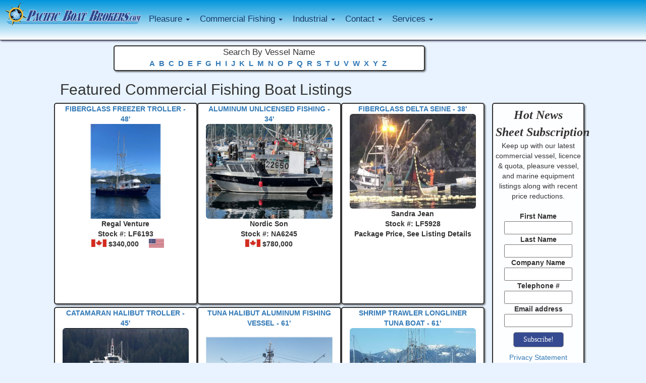

--- FILE ---
content_type: text/html
request_url: https://pacificboatbrokers.com/used-boats-for-sale/commercial-featured-fishing-boats-for-sale.asp
body_size: 29954
content:
<!DOCTYPE html PUBLIC "-//W3C//DTD XHTML 1.0 Transitional//EN" "http://www.w3.org/TR/xhtml1/DTD/xhtml1-transitional.dtd">


<html xmlns="http://www.w3.org/1999/xhtml">
<head>
<meta http-equiv="Content-Type" content="text/html; charset=iso-8859-1" />
<meta http-equiv="X-UA-Compatible" content="IE=edge">
<meta charset="utf-8">
<meta name="viewport" content="width=device-width, initial-scale=1">
<meta name="description" content="Browse our featured listings of used Commercial Fishing Boats or view by type including licenced fishing boats, gillnetters, skiffs, longliners, seiners, prawn boats, crab boats, trawlers and trollers. There are hundreds to view.">

<link rel="shortcut icon" href="../favicon.ico?ver=4" type="image/x-icon">
<link rel="icon" href="../favicon.ico?ver=4" type="image/x-icon">
<title>Used Commercial Fishing Boats For Sale - Licenced Fishing Boats, Unlicenced Fishing Boats, Skiffs, Licences and Quota</title>
<link rel="stylesheet" href="https://maxcdn.bootstrapcdn.com/bootstrap/3.3.7/css/bootstrap.min.css">
<link href="../css/fcbs.css" rel="stylesheet" type="text/css" />
<link href="../css/pbbi.css?v=39" rel="stylesheet" type="text/css" />


<!-- HTML5 shim for IE backwards compatibility -->
    <!--[if lt IE 9]>
      <script src="//html5shim.googlecode.com/svn/trunk/html5.js"></script>
    <![endif]-->
	
<script type='text/javascript'>
	function checkInput(event){
      	//Get the keyPressed
      	var keyPressed = event.keyCode || event.which;
      	//Check for Backspace (8) or Delete (46)
      	if(keyPressed == 8 || keyPressed == 46) { return true; }
      	if (keyPressed  < 48 || keyPressed  > 57) { return false; }
    }
</script>

<script src="https://coinmill.com/frame.js"></script>
    
</head>
<body>


</script>
<!-- Meta Pixel Code -->
<script>
! function(f, b, e, v, n, t, s) {
    if (f.fbq) return;
    n = f.fbq = function() {
        n.callMethod ?
            n.callMethod.apply(n, arguments) : n.queue.push(arguments)
    };
    if (!f._fbq) f._fbq = n;
    n.push = n;
    n.loaded = !0;
    n.version = '2.0';
    n.queue = [];
    t = b.createElement(e);
    t.async = !0;
    t.src = v;
    s = b.getElementsByTagName(e)[0];
    s.parentNode.insertBefore(t, s)
}(window, document, 'script',
    'https://connect.facebook.net/en_US/fbevents.js');
fbq('init', '573402781659403');
fbq('track', 'PageView');
</script>
<noscript><iframe src="https://www.googletagmanager.com/ns.html?id=GTM-WP2F38VS"
	height="0" width="0" style="display:none;visibility:hidden"></iframe></noscript>



 <!-- Google tag (gtag.js) -->
<script async src="https://www.googletagmanager.com/gtag/js?id=G-X6ZG03QFM3">
</script>
<script>
  window.dataLayer = window.dataLayer || [];
  function gtag(){dataLayer.push(arguments);}
  gtag('js', new Date());
  gtag('config', 'G-X6ZG03QFM3');
</script> 
<script src="https://coinmill.com/frame.js"></script>

<div class="container example2">
	<nav class="navbar navbar-default navbar-static-top">
  <div class="container  no-pad-margin">
    <!-- Brand and toggle get grouped for better mobile display -->
    <div class="navbar-header">
      <button type="button" class="navbar-toggle collapsed" data-toggle="collapse" data-target="#pbbi-navbar" aria-expanded="false">
        <span class="sr-only">Toggle navigation</span>
        <span class="icon-bar"></span>
        <span class="icon-bar"></span>
        <span class="icon-bar"></span>
      </button>
      <div class="hidden-sm hidden-xs hidden-md">
       <a href="../"  class="navbar-brand" title="Pacific Boat Brokers Home"><img class="img-responsive" src="../../images_new/_required/20-year-logo-trans.png" alt="Pacific Boat Brokers, Inc."/></a>
      </div>
      <div class="visible-sm-block visible-xs-block visible-md-block">
      <a href="../"  class="navbar-brand" title="Pacific Boat Brokers Home"><img  src="../../images_new/_required/logo-trans.png" alt="Pacific Boat Brokers, Inc."/></a>
      </div>    </div>

    <!-- Collect the nav links, forms, and other content for toggling -->
    <div class="collapse navbar-collapse topnav" id="pbbi-navbar">
      <ul class="nav navbar-nav">
        <li class="dropdown">
          <a href="#" class="dropdown-toggle" data-toggle="dropdown" role="button" aria-haspopup="true" aria-expanded="false">Pleasure <span class="caret"></span></a>
            <ul class="dropdown-menu top">
          
                           <li class="dropdown-submenu">
              <a tabindex="-1" href="#">Power Boats</a>
              <ul class="dropdown-menu">
                <li><a href="/used-boats-for-sale/power-boats-for-sale.asp" data-toggle="tooltip" title="All Power Boats For Sale">All Power Boats</a></li>
								<li class="divider"></li>        
           		    
                <li><a href="/used-boats-for-sale/used-aluminum-boats-for-sale.asp" data-toggle="tooltip" title="Used Aluminum Boats For Sale">Aluminum Boats</a></li>
                    <li><a href="/used-boats-for-sale/sport-fishing-boats-for-sale.asp" data-toggle="tooltip" title="Used Sport Fishing Boats For Sale">Sport Fishing</a></li>
                    <li><a href="/used-boats-for-sale/us-registered-pleasure-boats-for-sale.asp" data-toggle="tooltip" title="Used US Registered Pleasure Boats For sale">US Registered</a></li>
                    <li><a href="/used-boats-for-sale/yachts-for-sale.asp" data-toggle="tooltip" title="Used Yachts For Sale">Yachts</a></li>
                    <li><a href="/used-boats-for-sale/used-pleasure-trawlers-for-sale.asp" data-toggle="tooltip" title="Used Trawlers For Sale">Trawlers</a></li>
                    <li><a href="/used-boats-for-sale/floating-accommodations-for-sale.asp" data-toggle="tooltip" title="Floating Accomodations For Sale">Floating Accomodations</a></li>
                    <li><a href="/used-boats-for-sale/live-aboards-for-sale.asp" data-toggle="tooltip" title="Live-aboards For Sale">Live-aboards</a></li>
                    <li><a href="/used-boats-for-sale/charter-boats-for-sale.asp" data-toggle="tooltip" title="Charter Boats For Sale">Charter Boats</a></li>
                    <li><a href="/used-boats-for-sale/pleasure-new-builds-for-sale.asp" data-toggle="tooltip" title="Used Boats For Sale Classified Ads">New Builds</a></li>
                    <li><a href="/used-boats-for-sale/classified-ads-boats-for-sale.asp" data-toggle="tooltip" title="Used Boats For Sale Classified Ads">Classified Ads</a></li>
                    <li><a href="/used-boats-for-sale/sold-listings.asp" data-toggle="tooltip" title="Sold Listings">Sold Listings</a></li>
                    <hr/>
                    <li><a href="/used-boats-for-sale/pleasure-boats-for-sale-bc.asp" data-toggle="tooltip" title="Used Pleasure Boats For Sale in BC">BC Listings</a></li>
                    <li><a href="/used-boats-for-sale/pleasure-boats-for-sale-alaska.asp" data-toggle="tooltip" title="Used Pleasure Boats For Sale Alaska">Alaska Listings</a></li>
                    <li><a href="/used-boats-for-sale/pleasure-boats-for-sale-oregon.asp" data-toggle="tooltip" title="Used Pleasure Boats For Sale Oregon">Oregon Listings</a></li>
                    <li><a href="/used-boats-for-sale/pleasure-boats-for-sale-washington.asp" data-toggle="tooltip" title="Used Pleasure Boats For Sale Washington">Washington Listings</a></li>  

              </ul>
            </li>    
            <li><a href="/used-boats-for-sale/sailboats-for-sale.asp" data-toggle="tooltip" title="Used Sailboats For Sale">Sailboats</a></li>
             <li><a href="/used-boats-for-sale/pleasure-boats-for-sale.asp" data-toggle="tooltip" title="Pleasure Boats - Featured Listings">Featured Pleasure Listings</a></li>
          <li><a href="/used-boats-for-sale/new-pleasure-listings.asp" data-toggle="tooltip" title="Pleasure Boats - New Listings">New Pleasure Listings</a></li>
             <!--<li><a href="/used-boats-for-sale/pleasure-boats-for-sale.asp" data-toggle="tooltip" title="Used Pleasure Boats For Sale">Used Pleasure Boats For Sale</a></li>
                         
                          <li><a href="/used-boats-for-sale/new-pleasure-listings.asp" data-toggle="tooltip" title="Pleasure Boats - New Listings">New Listings</a></li>
            <li><a href="/used-boats-for-sale/used-aluminum-boats-for-sale.asp" data-toggle="tooltip" title="Used Aluminum Boats For Sale">Aluminum Boats</a></li>
            <li><a href="/used-boats-for-sale/sport-fishing-boats-for-sale.asp" data-toggle="tooltip" title="Used Sport Fishing Boats For Sale">Sport Fishing</a></li>
            <li><a href="/used-boats-for-sale/us-registered-pleasure-boats-for-sale.asp" data-toggle="tooltip" title="Used US Registered Pleasure Boats For sale">US Registered</a></li>
            <li><a href="/used-boats-for-sale/yachts-for-sale.asp" data-toggle="tooltip" title="Used Yachts For Sale">Yachts</a></li>
            <li><a href="/used-boats-for-sale/used-pleasure-trawlers-for-sale.asp" data-toggle="tooltip" title="Used Trawlers For Sale">Trawlers</a></li>
            <li><a href="/used-boats-for-sale/floating-accommodations-for-sale.asp" data-toggle="tooltip" title="Floating Accomodations For Sale">Floating Accomodations</a></li>
            <li><a href="/used-boats-for-sale/live-aboards-for-sale.asp" data-toggle="tooltip" title="Live-aboards For Sale">Live-aboards</a></li>
            <li><a href="/used-boats-for-sale/charter-boats-for-sale.asp" data-toggle="tooltip" title="Charter Boats For Sale">Charter Boats</a></li>
            <li><a href="/used-boats-for-sale/pleasure-new-builds-for-sale.asp" data-toggle="tooltip" title="Used Boats For Sale Classified Ads">New Builds</a></li>
            <li><a href="/used-boats-for-sale/classified-ads-boats-for-sale.asp" data-toggle="tooltip" title="Used Boats For Sale Classified Ads">Classified Ads</a></li>
            <li><a href="/used-boats-for-sale/sold-listings.asp" data-toggle="tooltip" title="Sold Listings">Sold Listings</a></li>
            <hr/>
            <li><a href="/used-boats-for-sale/pleasure-boats-for-sale-bc.asp" data-toggle="tooltip" title="Used Pleasure Boats For Sale in BC">BC Listings</a></li>
            <li><a href="/used-boats-for-sale/pleasure-boats-for-sale-alaska.asp" data-toggle="tooltip" title="Used Pleasure Boats For Sale Alaska">Alaska Listings</a></li>
            <li><a href="/used-boats-for-sale/pleasure-boats-for-sale-oregon.asp" data-toggle="tooltip" title="Used Pleasure Boats For Sale Oregon">Oregon Listings</a></li>
            <li><a href="/used-boats-for-sale/pleasure-boats-for-sale-washington.asp" data-toggle="tooltip" title="Used Pleasure Boats For Sale Washington">Washington Listings</a></li>  
                          -->
                      </ul>
        </li>
      </ul>
      <!--
              <ul class="nav navbar-nav">
        <li><a href="http://www.pacificboatbrokers.com/mls-listings.asp">MLS&nbsp;Listings</a></li>
      </ul>-->
      <ul class="nav navbar-nav">
        <li class="dropdown">
          <a href="#" class="dropdown-toggle" data-toggle="dropdown" role="button" aria-haspopup="true" aria-expanded="false">Commercial Fishing <span class="caret"></span></a>
					  	
        <ul class="dropdown-menu top">
          <li><a href="/used-boats-for-sale/commercial-fishing-boats-for-sale.asp" data-toggle="tooltip" title="Used Commercial Fishing Boats For Sale">All Commercial Fishing Boats</a></li>
          <li><a href="/used-boats-for-sale/commercial-featured-fishing-boats-for-sale.asp" data-toggle="tooltip" title="Featured Commercial Fishing Boats For Sale">Featured Commercial Fishing Boats</a></li>
          <li><a href="/used-boats-for-sale/commercial-fishing-boats-new-listings.asp" data-toggle="tooltip" title="Commercial Fishing - New Listings">New Commercial Fishing Listings</a></li>
         <li class="divider"></li>        
           	
                         <li class="dropdown-submenu">
              <a tabindex="-1" href="#">Licenced vessels</a>
              <ul class="dropdown-menu">
            <li><a href="/used-boats-for-sale/licenced-fishing-boats-for-sale.asp" data-toggle="tooltip" title="Used Licenced Commercial Fishing Boats For Sale">All Licenced Vessels</a></li>
            <li class="divider"></li>        
           	
            <!--
            <li><a href="/used-boats-for-sale/licenced-skiffs-for-sale.asp" data-toggle="tooltip" title="Used Skiffs For Sale">Skiffs</a></li>
            
            <li><a href="/used-boats-for-sale/us-registered-fishing-boats-for-sale.asp" data-toggle="tooltip" title="US Registered Commercial Fishing Boats For Sale">US Registered</a></li>
            <li><a href="https://www.pacificboatbrokers.com/commercial-fishing-licences-for-sale/usa.asp" data-toggle="tooltip" title="US Fishing Permits for Sale">US Fishing Permits</a></li>
                  -->
            <li><a href="/used-boats-for-sale/licenced-cod-boats-for-sale.asp" data-toggle="tooltip" title="Cod Boats For Sale">Cod Boats</a></li>                        
            <li><a href="/used-boats-for-sale/licenced-crab-boats-for-sale.asp" data-toggle="tooltip" title="Crab Boats For Sale">Crab Boats</a></li>
            <li><a href="/used-boats-for-sale/licenced-gillnetters-for-sale.asp" data-toggle="tooltip" title="Gillnetters For Sale">Gillnetters</a></li>
            <li><a href="/used-boats-for-sale/licenced-longliners-for-sale.asp" data-toggle="tooltip" title="Longliners For Sale">Longliners</a></li>
            <li><a href="/used-boats-for-sale/licenced-prawn-boats-for-sale.asp" data-toggle="tooltip" title="Prawn Boats For Sale">Prawn Boats</a></li>                        
            <li><a href="/used-boats-for-sale/licenced-seine-fishing-boats-for-sale.asp" data-toggle="tooltip" title="Seine Fishing Boats For Sale">Seine Fishing Boats</a></li>
            <li><a href="/used-boats-for-sale/licenced-trawlers-for-sale.asp" data-toggle="tooltip" title="Trawlers For Sale">Trawlers</a></li>
            <li><a href="/used-boats-for-sale/licenced-trollers-for-sale.asp" data-toggle="tooltip" title="Trollers For Sale">Trollers</a></li>
            
              </ul>
          </li>
    <li class="dropdown-submenu">
              <a tabindex="-1" href="#">Unlicenced vessels</a>
              <ul class="dropdown-menu">
          <li><a href="/used-boats-for-sale/unlicenced-fishing-boats-for-sale.asp" data-toggle="tooltip" title="Used Unlicenced Commercial Fishing Boats For Sale">All Unlicenced Vessels</a></li>
          <li class="divider"></li>        
           	
          <!--
          <li><a href="/used-boats-for-sale/used-aluminum-boats-for-sale.asp" data-toggle="tooltip" title="Used Aluminum Boats For Sale">Aluminum Boats</a></li>
              
            
            <li><a href="https://www.pacificboatbrokers.com/commercial-fishing-licences-for-sale/usa.asp" data-toggle="tooltip" title="US Fishing Permits for Sale">US Fishing Permits</a></li>
                -->	<li><a href="/used-boats-for-sale/skiffs-for-sale.asp" data-toggle="tooltip" title="Used Skiffs For Sale">Skiffs</a></li>
            <li><a href="/used-boats-for-sale/unlicenced-cod-boats-for-sale.asp" data-toggle="tooltip" title="Cod Boats For Sale">Cod Boats</a></li>                        
            <li><a href="/used-boats-for-sale/unlicenced-crab-boats-for-sale.asp" data-toggle="tooltip" title="Crab Boats For Sale">Crab Boats</a></li>
            <li><a href="/used-boats-for-sale/unlicenced-gillnetters-for-sale.asp" data-toggle="tooltip" title="Gillnetters For Sale">Gillnetters</a></li>
            <li><a href="/used-boats-for-sale/unlicenced-longliners-for-sale.asp" data-toggle="tooltip" title="Longliners For Sale">Longliners</a></li>
            <li><a href="/used-boats-for-sale/unlicenced-prawn-boats-for-sale.asp" data-toggle="tooltip" title="Prawn Boats For Sale">Prawn Boats</a></li>                        
            <li><a href="/used-boats-for-sale/unlicenced-seine-fishing-boats-for-sale.asp" data-toggle="tooltip" title="Seine Fishing Boats For Sale">Seine Fishing Boats</a></li>
            <li><a href="/used-boats-for-sale/unlicenced-trawlers-for-sale.asp" data-toggle="tooltip" title="Trawlers For Sale">Trawlers</a></li>
            <li><a href="/used-boats-for-sale/unlicenced-trollers-for-sale.asp" data-toggle="tooltip" title="Trollers For Sale">Trollers</a></li>
            
        </ul>
          </li>
          <li><a href="/used-boats-for-sale/packer-tender-for-sale.asp">Packer / Tender</a></li>
						
          <li><a href="/used-boats-for-sale/us-registered-fishing-boats-for-sale.asp" data-toggle="tooltip" title="US Registered Commercial Fishing Boats For Sale">US Registered</a></li>
            
          
          <li><a href="/used-boats-for-sale/commercial-fishing-boats-reduced-listings.asp" data-toggle="tooltip" title="Commercial Fishing - Reduced Price Listings">Reduced Price Listings</a></li>
                      
          <li><a href="/used-boats-for-sale/sold-listings.asp" data-toggle="tooltip" title="Sold Commercial Fishing Boats">Sold Listings</a></li>

                  
          <li class="divider"></li>
          
          <li><a href="https://www.pacificboatbrokers.com/commercial-fishing-licences-for-sale/canada.asp" data-toggle="tooltip" title="Canadian Commercial Fishing Licences for Sale">Licences & Quota</a></li>
                  
                  <li><a href="https://www.pacificboatbrokers.com/commercial-fishing-licences-for-sale/usa.asp" data-toggle="tooltip" title="US Fishing Permits for Sale">US Fishing Permits</a></li>
                  <li><a href="http://www.richardgoldney.com/marine-aquaculture-leases?areas=False%20Bay%20Aqua%20Lease~Nootka%20Sound%20Shellfish~Hornby%20Island%20Oyster%20lease~Cowichan%20Bay~Omega%20Pacific%20Seafarms%20Inc~False%20Bay%20Geoduck%20Aqua%20Lease~Baynes%20Sound%20Oyster%20Co" data-toggle="tooltip" title="Aquaculture Leases For Sale" target="_blank">Aquaculture Leases</a></li>
                  <li><a href="/used-boats-for-sale/sold-licences.asp" data-toggle="tooltip" title="Sold Licences and Quota">Sold Licences & Quota</a></li>
                  <hr/>
          
          <li><a href="/used-boats-for-sale/equipment-for-sale.asp" data-toggle="tooltip" title="Equipment For Sale">Equipment</a></li>
    
    
       
                      </ul>
        </li>
      </ul>
      <ul class="nav navbar-nav">
        <li class="dropdown">
          <a href="#" class="dropdown-toggle" data-toggle="dropdown" role="button" aria-haspopup="true" aria-expanded="false">Industrial <span class="caret"></span></a>
          <ul class="dropdown-menu top">
            <li><a href="/used-boats-for-sale/industrial-boats-for-sale.asp" data-toggle="tooltip" title="All Industrial Listings">All Industrial Listings</a></li>
            <li><a href="/used-boats-for-sale/industrial-featured-boats-for-sale.asp" data-toggle="tooltip" title="Featured Industrial Listings">Featured Industrial Listings</a></li>
            <li><a href="/used-boats-for-sale/new-industrial-boat-listings.asp" data-toggle="tooltip" title="New Industrial Listings">New Industrial Listings</a></li>
            <li class="divider"></li>        
           	
            <li><a href="/used-boats-for-sale/barges-for-sale.asp" data-toggle="tooltip" title="Barges For Sale">Barges</a></li>
            <li><a href="/used-boats-for-sale/tug-boats-for-sale.asp" data-toggle="tooltip" title="Tugboats For Sale">Tugboats</a></li>
            <li><a href="/used-boats-for-sale/landing-craft-for-sale.asp" data-toggle="tooltip" title="Landing Craft For Sale">Landing Craft</a></li>
            <li><a href="/used-boats-for-sale/crew-boats-for-sale.asp" data-toggle="tooltip" title="Crew Boats For Sale">Crew Boats</a></li>
            <li><a href="/used-boats-for-sale/research-and-exploration-boats-for-sale.asp" data-toggle="tooltip" title="Research and Exploration Vessels For Sale">Research & Exploration</a></li>
            <li><a href="/used-boats-for-sale/industrial-work-boats-for-sale.asp" data-toggle="tooltip" title="Work Vessels For Sale">Work Vessels</a></li>
            <li><a href="/used-boats-for-sale/us-registered-industrial-boats-for-sale.asp" data-toggle="tooltip" title="US Registered Commercial Industrial">US Registered</a></li>
            <li><a href="/used-boats-for-sale/industrial-new-builds-for-sale.asp" data-toggle="tooltip" title="Commercial Industrial New Builds">New Builds</a></li>
            <li><a href="/used-boats-for-sale/business-opportunities-for-sale.asp" data-toggle="tooltip" title="Business Opportunities For Sale">Business Opportunities</a></li>
            <li><a href="/used-boats-for-sale/equipment-for-sale.asp" data-toggle="tooltip" title="Equipment For Sale">Equipment</a></li>
            <li><a href="/used-boats-for-sale/docks-for-sale.asp" data-toggle="tooltip" title="Docks For Sale">Docks, Wharfs, Ramps</a></li>
            <li><a href="/used-boats-for-sale/sold-listings.asp" data-toggle="tooltip" title="Sold Commercial Fishing Boats">Sold Listings</a></li>
            </ul>
        </li>
      </ul>

      <ul class="nav navbar-nav">
        <li class="dropdown">
          <a href="contact-us.asp" class="dropdown-toggle" data-toggle="dropdown" role="button" aria-haspopup="true" aria-expanded="false" >Contact <span class="caret"></span></a>
          <ul class="dropdown-menu top">
            <li><a href="/contact-us.asp" data-toggle="tooltip" title="Contact Us - Team">Meet the Team</a></li>
            <li><a href="https://www.google.ca/maps?ie=UTF-8&gl=ca&q=Pacific+Boat+Brokers+Inc.&ei=uLbTVJeeFJDWoATDrID4AQ&ved=0CGYQ_BIwCw&output=classic&dg=brw" target="_blank" data-toggle="tooltip" title="Directions to Pacific Boat Brokers">Directions</a></li>
            <!--
							<li><a href="/why-use-a-broker.asp" data-toggle="tooltip" title="Why Use A Broker?">Why Use<br/>&nbsp;&nbsp; a Broker?</a></li> 
							-->
            <li class="divider"></li> 
            
        <li><a href="http://www.pacificboatbrokers.com/career-opportunities.asp">Career&nbsp;Opportunities</a></li>
          <!--    
            <li><a href="/golf.asp">Golf Tournament<br/>&nbsp;&nbsp;Photos</a></li>   
            -->            
            <li><a href="/business-links.asp">Business Links</a></li>
            <!--<li><a href="index-retro.asp">Go Retro</a></li>-->
            <li><a href="/internal/login/login_get.asp">Login</a></li>
            </ul>
        </li>		
      </ul>
      <ul class="nav navbar-nav">
        <li class="dropdown">
        <a href="#" class="dropdown-toggle" data-toggle="dropdown" role="button" aria-haspopup="true" aria-expanded="false" >Services <span class="caret"></span></a>
      
            <ul class="dropdown-menu top">
		            <li><a href="/our-services.asp">Our services</a></li>
		            <li class="divider"></li>

                 <li><a href="/our_services_documentation.asp">Licence transfer</a></li>

                 <li><a href="/our_services_brokerage.asp">Brokerage</a></li>
                 <!--
                 <li><a href="/our_services_boat_storage.asp">Secure storage</a></li>
                 -->
                 <!--
                 <li><a href="/our_services_sell_your_boat.asp">Sell your boat</a></li>
                 -->

             </ul>
        </li>
    </ul>
     
     <!-- 
            <form class="navbar-form" name="stock_search" role="search" method="post" action="">
                <div class="input-group">
                	<input name="Stock_Number" class="form-control" type="text" id="Stock_Number" size="9" maxlength="9"  placeholder="Stock #">
                    <div class="input-group-btn">
                        <button class="btn btn-default" type="submit"><i class="glyphicon glyphicon-search"></i></button>
                    </div>
                </div>
            </form>    
            -->
        
      
    </div><!-- /.navbar-collapse -->
  </div><!-- /.container-fluid -->
</nav>
</div>
	
<!-- TC  -->
	
<img src="//clickserv.sitescout.com/conv/48e908ac1952a834" width="1" height="1" style="position: absolute; left: -150px;" /> 

<script type="text/javascript">var ssaUrl = (''https:'' == document.location.protocol ? ''https://'' : ''http://'') + ''pixel.sitescout.com/iap/7c5a1ce7d94d8185'';new Image().src = ssaUrl; (function(d) { var syncUrl = (''https:'' == document.location.protocol ? ''https://'' : ''http://'') + ''pixel.sitescout.com/dmp/asyncPixelSync''; var iframe = d.createElement(''iframe''); (iframe.frameElement || iframe).style.cssText = "width: 0; height: 0; border: 0;"; iframe.src = "javascript:false"; d.body.appendChild(iframe); var doc = iframe.contentWindow.document; doc.open().write(''<body onload="window.location.href=\''''+syncUrl+''\''">''); doc.close(); })(document); </script>	

<!-- TC  -->	
	
<!--Container for main section-->


<div class="container-fluid">
	<!--Main Row divided in 4 for large-->
	
	
	
	
    <div class="row">
    	<div class="col-sm-1"></div>
        <div class="col-xs-12 col-sm-8">
        
        	<div class="vessel_search form_label">Search By Vessel Name<br/>	
				
					  <span class="alphabetical"><a href="alphabetical.asp?First_Letter=A">
						<strong>A</strong>&nbsp;                                    
					  </a></span>
					  
					  <span class="alphabetical"><a href="alphabetical.asp?First_Letter=B">
						<strong>B</strong>&nbsp;                                    
					  </a></span>
					  
					  <span class="alphabetical"><a href="alphabetical.asp?First_Letter=C">
						<strong>C</strong>&nbsp;                                    
					  </a></span>
					  
					  <span class="alphabetical"><a href="alphabetical.asp?First_Letter=D">
						<strong>D</strong>&nbsp;                                    
					  </a></span>
					  
					  <span class="alphabetical"><a href="alphabetical.asp?First_Letter=E">
						<strong>E</strong>&nbsp;                                    
					  </a></span>
					  
					  <span class="alphabetical"><a href="alphabetical.asp?First_Letter=F">
						<strong>F</strong>&nbsp;                                    
					  </a></span>
					  
					  <span class="alphabetical"><a href="alphabetical.asp?First_Letter=G">
						<strong>G</strong>&nbsp;                                    
					  </a></span>
					  
					  <span class="alphabetical"><a href="alphabetical.asp?First_Letter=H">
						<strong>H</strong>&nbsp;                                    
					  </a></span>
					  
					  <span class="alphabetical"><a href="alphabetical.asp?First_Letter=I">
						<strong>I</strong>&nbsp;                                    
					  </a></span>
					  
					  <span class="alphabetical"><a href="alphabetical.asp?First_Letter=J">
						<strong>J</strong>&nbsp;                                    
					  </a></span>
					  
					  <span class="alphabetical"><a href="alphabetical.asp?First_Letter=K">
						<strong>K</strong>&nbsp;                                    
					  </a></span>
					  
					  <span class="alphabetical"><a href="alphabetical.asp?First_Letter=L">
						<strong>L</strong>&nbsp;                                    
					  </a></span>
					  
					  <span class="alphabetical"><a href="alphabetical.asp?First_Letter=M">
						<strong>M</strong>&nbsp;                                    
					  </a></span>
					  
					  <span class="alphabetical"><a href="alphabetical.asp?First_Letter=N">
						<strong>N</strong>&nbsp;                                    
					  </a></span>
					  
					  <span class="alphabetical"><a href="alphabetical.asp?First_Letter=O">
						<strong>O</strong>&nbsp;                                    
					  </a></span>
					  
					  <span class="alphabetical"><a href="alphabetical.asp?First_Letter=P">
						<strong>P</strong>&nbsp;                                    
					  </a></span>
					  
					  <span class="alphabetical"><a href="alphabetical.asp?First_Letter=Q">
						<strong>Q</strong>&nbsp;                                    
					  </a></span>
					  
					  <span class="alphabetical"><a href="alphabetical.asp?First_Letter=R">
						<strong>R</strong>&nbsp;                                    
					  </a></span>
					  
					  <span class="alphabetical"><a href="alphabetical.asp?First_Letter=S">
						<strong>S</strong>&nbsp;                                    
					  </a></span>
					  
					  <span class="alphabetical"><a href="alphabetical.asp?First_Letter=T">
						<strong>T</strong>&nbsp;                                    
					  </a></span>
					  
					  <span class="alphabetical"><a href="alphabetical.asp?First_Letter=U">
						<strong>U</strong>&nbsp;                                    
					  </a></span>
					  
					  <span class="alphabetical"><a href="alphabetical.asp?First_Letter=V">
						<strong>V</strong>&nbsp;                                    
					  </a></span>
					  
					  <span class="alphabetical"><a href="alphabetical.asp?First_Letter=W">
						<strong>W</strong>&nbsp;                                    
					  </a></span>
					  
					  <span class="alphabetical"><a href="alphabetical.asp?First_Letter=X">
						<strong>X</strong>&nbsp;                                    
					  </a></span>
					  
					  <span class="alphabetical"><a href="alphabetical.asp?First_Letter=Y">
						<strong>Y</strong>&nbsp;                                    
					  </a></span>
					  
					  <span class="alphabetical"><a href="alphabetical.asp?First_Letter=Z">
						<strong>Z</strong>&nbsp;                                    
					  </a></span>
					  
			</div>
			
			
			
       	
        	
        </div>
   	</div>
	
	
	<div class="row">
		<div class="col-sm-1"></div>
		<div class="col-xs-12 col-sm-8">
			<div class="row">
				<div style="padding-left:12px;">
					<h2>Featured Commercial Fishing Boat Listings</h2>
				</div>
			</div>
		</div>
	</div>
    <div class="row">
    	<div class="col-sm-1"></div>
        <div class="col-xs-12 col-sm-8">
        	<div class="row">
                
                
                    <div class="col-xs-12 col-sm-6 col-md-6 col-lg-4 signup_form card" >
                        <strong><a href="LF6193/fiberglass-freezer-troller.asp" title="Commercial Fishing Boat For Sale - Freezer Troller, Tuna Vessel">FIBERGLASS FREEZER TROLLER - 48' </a></strong>																													
                        <br/>
                        											
                        <a href="LF6193/fiberglass-freezer-troller.asp" title="Commercial Fishing Boat For Sale - Freezer Troller, Tuna Vessel">
                            <img class="img-responsive center-block img-rounded hoverable"  style="width: 110%;"  src="../images_new/LF6193/LF6193.jpg" alt="LF6193"/>
                        </a>
                        <strong>Regal Venture<br/>Stock #: LF6193<br/>&nbsp;&nbsp;<img src='../../images/CanadianFlag.jpg' width='30' style='padding-bottom: 5px'> <strong>$340,000&nbsp;&nbsp;&nbsp;&nbsp;&nbsp;<img src='../../images/USFlag.jpg' width='30' style='padding-bottom: 5px'>  <span id='LF6193'></span></strong><script>var conversion = currency_convert(340000,'CAD','USD'); conversion = conversion.substr(0,conversion.indexOf(".")); document.getElementById('LF6193').innerHTML = "$" + new Intl.NumberFormat().format(parseInt(conversion)); </script></strong></div>
                    <div class="col-xs-12 col-sm-6 col-md-6 col-lg-4 signup_form card" >
                        <strong><a href="NA6245/aluminum-unlicensed-fishing.asp" title="Commercial Fishing Boat For Sale - ">ALUMINUM UNLICENSED FISHING - 34' </a></strong>																													
                        <br/>
                        											
                        <a href="NA6245/aluminum-unlicensed-fishing.asp" title="Commercial Fishing Boat For Sale - ">
                            <img class="img-responsive center-block img-rounded hoverable"  style="width: 110%;"  src="../images_new/NA6245/NA6245.jpg" alt="NA6245"/>
                        </a>
                        <strong>Nordic Son<br/>Stock #: NA6245<br/><img src='../../images/CanadianFlag.jpg' width='30' style='padding-bottom: 5px'>  <strong>$780,000</strong></strong></div>
                    <div class="col-xs-12 col-sm-6 col-md-6 col-lg-4 signup_form card" >
                        <strong><a href="LF5928/fiberglass-delta-seine.asp" title="Commercial Fishing Boat For Sale - ">FIBERGLASS DELTA SEINE - 38' </a></strong>																													
                        <br/>
                        											
                        <a href="LF5928/fiberglass-delta-seine.asp" title="Commercial Fishing Boat For Sale - ">
                            <img class="img-responsive center-block img-rounded hoverable"  style="width: 110%;"  src="../images_new/LF5928/LF5928.jpg" alt="LF5928"/>
                        </a>
                        <strong>Sandra Jean<br/>Stock #: LF5928<br/><strong> Package Price, See Listing Details</strong></strong></div>
                    <div class="col-xs-12 col-sm-6 col-md-6 col-lg-4 signup_form card" >
                        <strong><a href="LA5304/catamaran-halibut-troller.asp" title="Commercial Fishing Boat For Sale - Catamaran / Halibut Troller">CATAMARAN HALIBUT TROLLER - 45' </a></strong>																													
                        <br/>
                        											
                        <a href="LA5304/catamaran-halibut-troller.asp" title="Commercial Fishing Boat For Sale - Catamaran / Halibut Troller">
                            <img class="img-responsive center-block img-rounded hoverable"  style="width: 110%;"  src="../images_new/LA5304/LA5304.jpg" alt="LA5304"/>
                        </a>
                        <strong>Happy Hooker<br/>Stock #: LA5304<br/><strong> Package Price, See Listing Details</strong></strong></div>
                    <div class="col-xs-12 col-sm-6 col-md-6 col-lg-4 signup_form card" >
                        <strong><a href="LS6155/tuna-halibut-aluminum-fishing-vessel.asp" title="Commercial Fishing Boat For Sale - Longline">TUNA HALIBUT ALUMINUM FISHING VESSEL - 61' </a></strong>																													
                        <br/>
                        											
                        <a href="LS6155/tuna-halibut-aluminum-fishing-vessel.asp" title="Commercial Fishing Boat For Sale - Longline">
                            <img class="img-responsive center-block img-rounded hoverable"  style="width: 110%;"  src="../images_new/LS6155/LS6155.jpg" alt="LS6155"/>
                        </a>
                        <strong>Westerly<br/>Stock #: LS6155<br/>&nbsp;&nbsp;<img src='../../images/CanadianFlag.jpg' width='30' style='padding-bottom: 5px'> <strong>$650,000&nbsp;&nbsp;&nbsp;&nbsp;&nbsp;<img src='../../images/USFlag.jpg' width='30' style='padding-bottom: 5px'>  <span id='LS6155'></span></strong><script>var conversion = currency_convert(650000,'CAD','USD'); conversion = conversion.substr(0,conversion.indexOf(".")); document.getElementById('LS6155').innerHTML = "$" + new Intl.NumberFormat().format(parseInt(conversion)); </script></strong></div>
                    <div class="col-xs-12 col-sm-6 col-md-6 col-lg-4 signup_form card" >
                        <strong><a href="LS5494/shrimp-trawler-longliner-tuna-boat.asp" title="Commercial Fishing Boat For Sale - Shrimp Trawler, Longliner, Tuna Boat">SHRIMP TRAWLER LONGLINER TUNA BOAT - 61' </a></strong>																													
                        <br/>
                        											
                        <a href="LS5494/shrimp-trawler-longliner-tuna-boat.asp" title="Commercial Fishing Boat For Sale - Shrimp Trawler, Longliner, Tuna Boat">
                            <img class="img-responsive center-block img-rounded hoverable"  style="width: 110%;"  src="../images_new/LS5494/LS5494.jpg" alt="LS5494"/>
                        </a>
                        <strong>Midnight Mariner<br/>Stock #: LS5494<br/>Reduced to &nbsp;&nbsp;<img src='../../images/CanadianFlag.jpg' width='30' style='padding-bottom: 5px'> <strong>$475,000&nbsp;&nbsp;&nbsp;&nbsp;&nbsp;<img src='../../images/USFlag.jpg' width='30' style='padding-bottom: 5px'>  <span id='LS5494'></span></strong><script>var conversion = currency_convert(475000,'CAD','USD'); conversion = conversion.substr(0,conversion.indexOf(".")); document.getElementById('LS5494').innerHTML = "$" + new Intl.NumberFormat().format(parseInt(conversion)); </script></strong></div>
                    <div class="col-xs-12 col-sm-6 col-md-6 col-lg-4 signup_form card" >
                        <strong><a href="NF5909/fiberglass-gooldrup-seine.asp" title="Commercial Fishing Boat For Sale - ">FIBERGLASS GOOLDRUP SEINE - 60' </a></strong>																													
                        <br/>
                        											
                        <a href="NF5909/fiberglass-gooldrup-seine.asp" title="Commercial Fishing Boat For Sale - ">
                            <img class="img-responsive center-block img-rounded hoverable"  style="width: 110%;"  src="../images_new/NF5909/NF5909.jpg" alt="NF5909"/>
                        </a>
                        <strong>Cape Freeman<br/>Stock #: NF5909<br/>&nbsp;&nbsp;<img src='../../images/CanadianFlag.jpg' width='30' style='padding-bottom: 5px'> <strong>$450,000&nbsp;&nbsp;&nbsp;&nbsp;&nbsp;<img src='../../images/USFlag.jpg' width='30' style='padding-bottom: 5px'>  <span id='NF5909'></span></strong><script>var conversion = currency_convert(450000,'CAD','USD'); conversion = conversion.substr(0,conversion.indexOf(".")); document.getElementById('NF5909').innerHTML = "$" + new Intl.NumberFormat().format(parseInt(conversion)); </script></strong></div>
                    <div class="col-xs-12 col-sm-6 col-md-6 col-lg-4 signup_form card" >
                        <strong><a href="NF6032/pelagic-packer-tender-longliner.asp" title="Commercial Fishing Boat For Sale - Packer / Tender, Longliner">PELAGIC PACKER TENDER LONGLINER - 54' </a></strong>																													
                        <br/>
                        											
                        <a href="NF6032/pelagic-packer-tender-longliner.asp" title="Commercial Fishing Boat For Sale - Packer / Tender, Longliner">
                            <img class="img-responsive center-block img-rounded hoverable"  style="width: 110%;"  src="../images_new/NF6032/NF6032.jpg" alt="NF6032"/>
                        </a>
                        <strong>Pacific Nomad<br/>Stock #: NF6032<br/>Reduced to &nbsp;&nbsp;<img src='../../images/CanadianFlag.jpg' width='30' style='padding-bottom: 5px'> <strong>$385,000&nbsp;&nbsp;&nbsp;&nbsp;&nbsp;<img src='../../images/USFlag.jpg' width='30' style='padding-bottom: 5px'>  <span id='NF6032'></span></strong><script>var conversion = currency_convert(385000,'CAD','USD'); conversion = conversion.substr(0,conversion.indexOf(".")); document.getElementById('NF6032').innerHTML = "$" + new Intl.NumberFormat().format(parseInt(conversion)); </script></strong></div>
                    <div class="col-xs-12 col-sm-6 col-md-6 col-lg-4 signup_form card" >
                        <strong><a href="LS5989/steel-bender-longline.asp" title="Commercial Fishing Boat For Sale - ">STEEL BENDER LONGLINE - 72' </a></strong>																													
                        <br/>
                        											
                        <a href="LS5989/steel-bender-longline.asp" title="Commercial Fishing Boat For Sale - ">
                            <img class="img-responsive center-block img-rounded hoverable"  style="width: 110%;"  src="../images_new/LS5989/LS5989.jpg" alt="LS5989"/>
                        </a>
                        <strong>Point Omega<br/>Stock #: LS5989<br/><img src='../../images/USFlag.jpg' width='30' style='padding-bottom: 5px'>  <strong>$250,000</strong></strong></div>
        	</div>
            <div class="row">
	            <div style="padding-left:12px;">
					<h2>View By Type</h2>
				</div>
                <div class="col-xs-12 col-sm-6 col-md-6 col-lg-4 signup_form" style="padding-top: 20px;" >
                	<a href="commercial-fishing-boats-new-listings.asp" title="Used Commercial Fishing Boats New Listings"><img class="img-responsive img-rounded center-block hoverable" style="width: 110%;" src="../images_new/_vessel-type/commercial-new-listings-category.jpg" alt="Used Commercial Fishing Boats For Sale - New Listings" onmouseover="this.src='../images_new/_vessel-type/commercial-new-listings-category-op75.jpg'" onmouseout="this.src='/images_new/_vessel-type/commercial-new-listings-category.jpg'"/></a><br/>
                </div>
            	 <div class="col-xs-12 col-sm-6 col-md-6 col-lg-4 signup_form" style="padding-top: 20px;" >
                 	<a href="unlicenced-fishing-boats-for-sale.asp" title="Used Unlicenced Fishing Boats For Sale"><img class="img-responsive img-rounded center-block hoverable" style="width: 110%;" src="../images_new/_vessel-type/commercial-unlicenced-fishing-boats-category.jpg" alt="Unlicenced Fishing Boats For Sale" onmouseover="this.src='../images_new/_vessel-type/commercial-unlicenced-fishing-boats-category-op75.jpg'" onmouseout="this.src='/images_new/_vessel-type/commercial-unlicenced-fishing-boats-category.jpg'"/></a><br/>
                </div>
                <div class="col-xs-12 col-sm-6 col-md-6 col-lg-4 signup_form" style="padding-top: 20px;">
					<a href="skiffs-for-sale.asp" title="Used Skiffs For Sale"><img class="img-responsive img-rounded center-block hoverable" style="width: 110%;" src="../images_new/_vessel-type/commercial-skiffs-category.jpg" alt="Used Skiffs For Sale" onmouseover="this.src='../images_new/_vessel-type/commercial-skiffs-category-op75.jpg'" onmouseout="this.src='/images_new/_vessel-type/commercial-skiffs-category.jpg'"/></a><br/>
				</div>
                <div class="col-xs-12 col-sm-6 col-md-6 col-lg-4 signup_form" style="padding-top: 20px;">
					<a href="us-registered-fishing-boats-for-sale.asp" title="Used US Registered Fishing Boats For Sale"><img class="img-responsive img-rounded center-block hoverable" style="width: 110%;" src="../images_new/_vessel-type/commercial-us-registered-category.jpg" alt="US Registered Fishing Boats For Sale" onmouseover="this.src='../images_new/_vessel-type/commercial-us-registered-category-op75.jpg'" onmouseout="this.src='/images_new/_vessel-type/commercial-us-registered-category.jpg'"/></a><br/>
				</div>
                <div class="col-xs-12 col-sm-6 col-md-6 col-lg-4 signup_form" style="padding-top: 20px;">
                    <a href="cod-boats-for-sale.asp" title="Used Cod Boats For Sale"><img class="img-responsive img-rounded center-block hoverable" style="width: 110%;" src="../images_new/_vessel-type/commercial-cod-boats-category.jpg" alt="Cod Boats For Sale" onmouseover="this.src='../images_new/_vessel-type/commercial-cod-boats-category-op75.jpg'" onmouseout="this.src='/images_new/_vessel-type/commercial-cod-boats-category.jpg'"/></a><br/>
				</div>
                <div class="col-xs-12 col-sm-6 col-md-6 col-lg-4 signup_form" style="padding-top: 20px;">
					<a href="crab-boats-for-sale.asp" title="Used Crab Boats For Sale"><img class="img-responsive img-rounded center-block hoverable" style="width: 110%;" src="../images_new/_vessel-type/commercial-crab-boats-category.jpg" alt="Crab Boats For Sale" onmouseover="this.src='../images_new/_vessel-type/commercial-crab-boats-category-op75.jpg'" onmouseout="this.src='/images_new/_vessel-type/commercial-crab-boats-category.jpg'"/></a><br/>
				</div>
                <div class="col-xs-12 col-sm-6 col-md-6 col-lg-4 signup_form" style="padding-top: 20px;">
					<a href="gillnetters-for-sale.asp" title="Used Gillnetters For Sale"><img class="img-responsive img-rounded center-block hoverable" style="width: 110%;" src="../images_new/_vessel-type/commercial-gillnetters-category.jpg" alt="Gillnetters For Sale" onmouseover="this.src='../images_new/_vessel-type/commercial-gillnetters-category-op75.jpg'" onmouseout="this.src='/images_new/_vessel-type/commercial-gillnetters-category.jpg'"/></a><br/>
				</div>
                <div class="col-xs-12 col-sm-6 col-md-6 col-lg-4 signup_form" style="padding-top: 20px;">
					<a href="longliners-for-sale.asp" title="Used Longliners For Sale"><img class="img-responsive img-rounded center-block hoverable" style="width: 110%;" src="../images_new/_vessel-type/commercial-longliners-category.jpg" alt="Longliners For Sale" onmouseover="this.src='../images_new/_vessel-type/commercial-longliners-category-op75.jpg'" onmouseout="this.src='/images_new/_vessel-type/commercial-longliners-category.jpg'"/></a><br/>
				</div>
                <div class="col-xs-12 col-sm-6 col-md-6 col-lg-4 signup_form" style="padding-top: 20px;">
					<a href="prawn-boats-for-sale.asp" title="Used Prawn Boats For Sale"><img class="img-responsive img-rounded center-block hoverable" style="width: 110%;" src="../images_new/_vessel-type/commercial-prawn-boats-category.jpg" alt="Prawn Boats For Sale" onmouseover="this.src='../images_new/_vessel-type/commercial-prawn-boats-category-op75.jpg'" onmouseout="this.src='/images_new/_vessel-type/commercial-prawn-boats-category.jpg'"/></a><br/>
				</div>
                <div class="col-xs-12 col-sm-6 col-md-6 col-lg-4 signup_form" style="padding-top: 20px;">
					<a href="seine-fishing-boats-for-sale.asp" title="Used Seiners For Sale"><img class="img-responsive img-rounded center-block hoverable" style="width: 110%;" src="../images_new/_vessel-type/commercial-seiners-category.jpg" alt="Seiners For Sale" onmouseover="this.src='../images_new/_vessel-type/commercial-seiners-category-op75.jpg'" onmouseout="this.src='/images_new/_vessel-type/commercial-seiners-category.jpg'"/></a><br/>
				</div>
                <div class="col-xs-12 col-sm-6 col-md-6 col-lg-4 signup_form" style="padding-top: 20px;">
					<a href="trawlers-for-sale.asp" title="Used Trawlers For Sale"><img class="img-responsive img-rounded center-block hoverable" style="width: 110%;" src="../images_new/_vessel-type/commercial-trawlers-category.jpg" alt="Trawlers For Sale" onmouseover="this.src='../images_new/_vessel-type/commercial-trawlers-category-op75.jpg'" onmouseout="this.src='/images_new/_vessel-type/commercial-trawlers-category.jpg'"/></a><br/>
				</div>
                <div class="col-xs-12 col-sm-6 col-md-6 col-lg-4 signup_form" style="padding-top: 20px;">
					<a href="trollers-for-sale.asp" title="Used Trollers For Sale"><img class="img-responsive img-rounded center-block hoverable" style="width: 110%;" src="../images_new/_vessel-type/commercial-trollers-category.jpg" alt="Trawlers For Sale" onmouseover="this.src='../images_new/_vessel-type/commercial-trollers-category-op75.jpg'" onmouseout="this.src='/images_new/_vessel-type/commercial-trollers-category.jpg'"/></a><br/>
				</div>
                
            </div>
		</div> 
        <div class="col-xs-12 col-sm-3 col-md-3 col-lg-2" >
        		
<!--

<div class="signup_form transparent" style="padding:2px;">
	
	<a href=../golf.asp title="Golf Tournament"><img class="center-block img-responsive" src="../golf/2022_Poster.jpg" style="border:0; padding-top:5px; padding-bottom:5px; max-width:100%;"></a>
       
    <a href="../golf/2022_Golf_Signup.pdf"  target="_blank"><strong>Tournament Registration Form - ---Click Here</strong></a>    
     <br>    <a href="../golf.asp"  target="_blank"><strong>Tournament photos - ---Click Here</strong></a>
    <br>
 
</div>

-->


<div class="signup_form transparent" style="padding:5px;">
	<strong><i><font face="Americana XBd BT" size="5"><span class="notranslate">Hot News Sheet</span>&nbsp;Subscription</font></i></strong><br/>
    Keep up with our latest commercial vessel, licence & quota, pleasure vessel, and marine equipment listings along with recent price reductions.<br><br>
       
       <form name="Input1" method="post" action="../../hot-news-sheet_post-geo.asp" onSubmit="return hns_form_validate(this)">
	   <input type="text" name="company" style="display:none;">
       	<div>
       		<strong>First Name</strong><br/>
         	<input type="text" name="first_name" size="20" required></div>
		<div>
        	<strong>Last Name</strong><br/>
         	<input type="text" name="last_name" size="20">
        </div>
        <div>
        	<strong>Company Name</strong><br/>
			<input type="text" name="company_name" size="20">
        </div>
		<div>
        	<strong>Telephone # </strong><br/>
			<input type="text" name="phone" size="20">
        </div>
		<div>
        	<strong>Email address </strong><br/>
         	<input type="text" name="email" size="20" required>
		</div>
        <div>
        	<input type="submit" name="Submit" id="submit_hns" class="input-button"  value="Subscribe!">
        </div>
       </form>
<a href="../../privacy-statement.asp">Privacy Statement</a><br/>
Catch up on missed issues <a href="../../hot-news-sheet.asp">here</a><br/>
</div>

<div class='signup_form' style='padding:5px; display:block;'><div style='text-align:justify;font-family:tahoma;font-weight: bold;color:#626263;font-size:smaller;padding: 10px;border:solid 3px #0e76bc;background-color: white;border-radius:8px;display:block;'><p class='sidebar_ad_title'>CATAMARAN HALIBUT TROLLER</p><img src='https://pacificboatbrokers.com/images_new/LA5304/catamaran-halibut-troller_001.jpg' style='width:100%;margin-bottom:5px;'><p class='sidebar_ad_name'>Happy Hooker</p><p class='sidebar_ad_text'>USA Registered. Charter package, state of the art catamaran vessel. Area 3A halibut 6 pack licence.
27 years of fishing waypoints around Kodiak, Alaska. If purchased with the permit all gear is up and ready to fish. New 2025 1000hp Yamaha engines and electronics. Plus bookings for the upcoming year. Option to lease the Permit.</p><p class='sidebar_ad_title'><a href='https://pacificboatbrokers.com/used-boats-for-sale/LA5304/catamaran-halibut-troller.asp' class='sidebar_ad_link'> CLICK FOR MORE DETAILS</a></p><p class='sidebar_ad_price'> </p><p class='sidebar_ad_stock_num'>Stock# LA5304</p><p class='sidebar_ad_brokers'>CONTACT</p><div class='sales-container'><div class='sales-block single'><span>Margaret Harris</span><br><span>907-942-5310</span></div></div></div></div><div class="signup_form transparent">
    <a href="../adDirect.asp?rh=True&id=33" target="_blank"><img src="../advertising/images/Pacific_Fishing_1.jpg" class="center-block img-responsive" style="max-width:95%; padding-top:10px; padding-bottom:10px;"/</a>

</div>

                
                <hr/>
                <a href="/why-use-a-broker.asp"><div class="signup_form transparent">
	<strong><i><font face="Americana XBd BT" size="5">Why Use A Broker?</font></i></strong><br/><div class="nest_sidebar">
We'll help you market your vessel in a competitive environment with a focus on Preparation, Promotion, Pricing, Presentation & Processing<br/></div>
<div class="nest_sidebar_highlight">Vessel <font style="text-decoration:underline;">PREPARATION</font> is key and PBBI can help you to enhance the "curb appeal" of your vessel<br/></div>
<div class="nest_sidebar_highlight">We'll <font style="text-decoration:underline">PROMOTE</font> your vessel on our website, in print publications, at trade shows, in social media and on Boats.com at no charge to you</div>
<div class="nest_sidebar_highlight"><font style="text-decoration:underline">PRICING</font> is crucial for a sale and PBBI has years of industry and sales experience to help you determine a fair market value for your vessel</div>
<div class="nest_sidebar_highlight">We'll deal with all the "lookers" and <font style="text-decoration:underline">PRESENT</font> you with only serious signed offers</div>
<div class="nest_sidebar_highlight">We'll <font style="text-decoration:underline">PROCESS</font> title and lien searches, receive and forward payments, transfer ownership and facilitate international transactions</div>
<div class="nest_sidebar">PBBI charges <i>NO FEES</i> unless your vessel sells!</div>
</div>
</a>
<div id="fb-root"></div>
<script>(function(d, s, id) {
  var js, fjs = d.getElementsByTagName(s)[0];
  if (d.getElementById(id)) return;
  js = d.createElement(s); js.id = id;
  js.src = 'https://connect.facebook.net/en_US/sdk.js#xfbml=1&version=v2.11';
  fjs.parentNode.insertBefore(js, fjs);
}(document, 'script', 'facebook-jssdk'));</script>

<div class="signup_form" style="padding-top:10px; padding-left: 5px; padding-right: 5px; padding-bottom:10px;">
	<span style="font-size: 1.2em; font-weight: bold;">Like us on Facebook!</span>
	<div class="fb-page" data-href="https://www.facebook.com/pacificboatbrokers" data-hide-cover="false" data-show-facepile="false"></div>
</div>
								
                
            </div>
        </div>        

	</div>
</div>
<div class="jumbotron notranslate">
    <div class="container">
        <div class="row">                       
            <div class="col-xs-12 panel panel-transparent" style="color:#000000;" >                	
                <div class="panel-heading text-center" >
                    <h1>Boat Finder</h1>
                </div>
                <div class="panel-body text-left">
                	<div class="row">
                    
                    
                    
						<form name="frmSearch" method="post" action="/used-boats-for-sale/find-a-boat.asp">
                        	<div class="text-left col-xs-12 col-md-3">                                                                            
                                <div class="radio">
                                    <label class="radio-inline" margin-bottom:10px;"><input type="radio" name="boat_type" value="pleasure" > Pleasure</label><br/>
                                    <label class="radio-inline"><input type="radio" name="boat_type" value="fishing" checked> Commercial Fishing</label><br/>
                                    <label class="radio-inline" style="margin-bottom:10px;"><input type="radio" name="boat_type" value="industrial" > Industrial</label>
                                </div>
                          	
                                
                                
                            </div>
                            <div class="col-xs-12 col-md-5">
                                <div class="form_label">
                                    Price Range:&nbsp;
                                        <select name="price_range" id="price_range" style="min-width:200px;">
                                            <option value="0-100000000"  selected>-- ALL --</option>
                                            <option value="0-20000" >Max. $20,000</option>
                                            <option value="20000-40000" >$20,000 to $40,000</option>
                                             <option value="40000-60000" >$40,000 to $60,000</option>
                                             <option value="60000-80000" >$60,000 to $80,000</option>
                                             <option value="80000-100000" >$80,000 to $100,000</option>
                                             <option value="100000-150000" >$100,000 to $150,000</option>
                                             <option value="150000-200000" >$150,000 to $200,000</option>
                                             <option value="200000-250000" >$200,000 to $250,000</option>
                                             <option value="250000-100000000" >Above $250,000</option>
                                        </select>
                                </div>
                                <div class="form_label">
                                    Length (feet):&nbsp;
                                        <input name="length_from" type="text" id="length_from" value="" size="3" maxlength="3" style="min-width:85px;">&nbsp;&nbsp;to&nbsp;&nbsp;
                                        <input name="length_to" type="text" id="length_to" value="" size="3" maxlength="3" style="min-width:85px;"> 
                                </div>
                                <div class="form_label">Manufacturer:
                                    <select name="manufacturer" id="manufacturer" style="max-width: 200px;">
                                        <option value=''>-- ALL --</option>
                                        <option value='1628'>A. F. Theriault & Son Ltd</option><option value='1627'>A. M. Welding Ltd</option><option value='1631'>A.W. LePage</option><option value='1'>AB Inflatables</option><option value='2'>Abaco</option><option value='3'>Abbott</option><option value='1603'>ABD Aluminum Boats & Yachts</option><option value='4'>Able</option><option value='5'>Academy Yachts / Canyon</option><option value='6'>Achilles</option><option value='7'>Achilles / Conquest</option><option value='8'>Action</option><option value='9'>Action Craft</option><option value='10'>Active Thunder</option><option value='11'>Addictor</option><option value='1604'>Adrenalin Marine</option><option value='12'>Advanced Mobile Welding Ltd</option><option value='13'>Advantage</option><option value='14'>Adventure Craft</option><option value='15'>Adventurer II / Jim-Bar</option><option value='17'>Aerocraft</option><option value='18'>Aerodyne</option><option value='16'>Aero-Tek</option><option value='1633'>Agger Shipyard - Denmark</option><option value='19'>Air Commander</option><option value='20'>Air Gator</option><option value='21'>Albemarle</option><option value='22'>Alberg</option><option value='1629'>Alberni Engineering Ltd</option><option value='1634'>Albert Williams - Williams Boat Shop </option><option value='23'>Albin</option><option value='1624'>Albion Boat Works</option><option value='24'>Alcort</option><option value='25'>Alden</option><option value='26'>Alden Yachts</option><option value='1635'>Aldura Boat Manufacturing</option><option value='27'>Alerion-Express</option><option value='1637'>Alex Spiller</option><option value='1646'>Al-Fab Industries - North Vancouver</option><option value='1640'>All American Marine</option><option value='28'>All Family Craft / Charger</option><option value='29'>Allen</option><option value='30'>Alliaura</option><option value='31'>Allied Shipbuilders Ltd</option><option value='33'>Allison Boats</option><option value='34'>Allison Marine</option><option value='35'>Allmand</option><option value='36'>Almar</option><option value='37'>Aloha</option><option value='38'>Aloha Pontoon</option><option value='1638'>Alu-Craft Products Ltd</option><option value='40'>Alumacraft</option><option value='41'>Alumaweld</option><option value='39'>Aluma-Weld / Xpress</option><option value='1639'>Aluminator Marine</option><option value='42'>Aluminum Bowpicker</option><option value='43'>Aluminum Cruisers / Marinette</option><option value='44'>Alumitech</option><option value='45'>Amel</option><option value='46'>American Cruising</option><option value='47'>American Hydro Ski</option><option value='48'>American International</option><option value='49'>American Marine</option><option value='50'>American Offshore</option><option value='51'>American River</option><option value='52'>American Sail</option><option value='53'>American Skier</option><option value='54'>American Skiff</option><option value='1622'>AMI - Advanced Marine Inflatables</option><option value='55'>Amphitrite</option><option value='1641'>Amstel Metal Products</option><option value='56'>Anacapri</option><option value='57'>Andersen</option><option value='58'>Anderson & Alexander</option><option value='1642'>Anderson & Cristofani</option><option value='59'>Andrews</option><option value='60'>Angler Boat Corporation</option><option value='61'>Answer</option><option value='62'>Apache</option><option value='63'>Apache Boatworks</option><option value='64'>Apache Seamaster</option><option value='65'>Apex</option><option value='66'>Aprea Mare</option><option value='67'>Aqua Chalet</option><option value='68'>Aqua Cruiser</option><option value='69'>Aqua Force</option><option value='70'>Aqua-Craft</option><option value='73'>Aquajet</option><option value='74'>Aquanaut</option><option value='75'>Aquapro / Fastrac</option><option value='71'>Aqua-Ray</option><option value='76'>Aquarius</option><option value='77'>Aquasport</option><option value='78'>Aquasport / Laval</option><option value='72'>Aqua-Star</option><option value='79'>Aquatron</option><option value='80'>Arey's Pond</option><option value='1623'>Argo Marine Builders</option><option value='81'>Aries Boats / Fiberglass Works</option><option value='82'>Aries Carib Dory</option><option value='83'>Arima</option><option value='1643'>Armand Bellerive</option><option value='1644'>Armor</option><option value='1645'>Armstrong</option><option value='1605'>Armstrong Marine</option><option value='84'>ARP</option><option value='85'>Arriva</option><option value='86'>Arrow Glass</option><option value='87'>Arrow Glass / GMI</option><option value='1649'>Arthur Moscrop</option><option value='88'>Ash Craft</option><option value='89'>Astonodoa</option><option value='90'>Astro</option><option value='91'>Astroglass</option><option value='1647'>Astrolabe Industries</option><option value='92'>Atlantic</option><option value='93'>Avance</option><option value='94'>Avanti</option><option value='95'>Avanti Industries</option><option value='96'>Avanti Marine</option><option value='97'>Avenger</option><option value='98'>Avon</option><option value='99'>Azimut</option><option value='100'>Aztec</option><option value='102'>Back Country Powerboats</option><option value='103'>Baglietto</option><option value='104'>Baha</option><option value='105'>Baia</option><option value='106'>Baja</option><option value='107'>Baker Custom</option><option value='108'>Baltic</option><option value='109'>Banana</option><option value='110'>Banshee</option><option value='111'>Baretta</option><option value='112'>Barnett</option><option value='113'>Barracuda</option><option value='1648'>Barrie Farrell  </option><option value='114'>Barry Douglas</option><option value='115'>Bartel</option><option value='116'>Bass Cat Boats</option><option value='117'>Bass Hawk</option><option value='118'>Bass Stealth / VIP</option><option value='119'>Bass Wacker</option><option value='120'>Bassmaster</option><option value='121'>Basstream</option><option value='122'>Bat</option><option value='123'>Bauteck</option><option value='124'>Bavaria</option><option value='125'>Bay Craft</option><option value='126'>Bay Hawk</option><option value='127'>Bay Quest</option><option value='128'>Bay Stealth / VIP</option><option value='129'>Bayfield</option><option value='130'>Bayliner</option><option value='131'>Baysport</option><option value='132'>BBoats</option><option value='101'>B-Boats</option><option value='133'>Beachcat</option><option value='134'>Beachcomber</option><option value='135'>Beachcraft</option><option value='1626'>Beaver Glass Hulls Ltd</option><option value='136'>Beckmann</option><option value='137'>Bedouin</option><option value='138'>Beetle Cat</option><option value='1650'>Bel-Aire Shipyard</option><option value='139'>Bell</option><option value='140'>Benchmark</option><option value='1651'>Bender Shipbuilding </option><option value='141'>Beneteau</option><option value='142'>Benetti</option><option value='143'>Bennett</option><option value='144'>Bennington</option><option value='1625'>Benson Bros. Shipbuilding</option><option value='1632'>Bergens Mekaniske Verksteder</option><option value='145'>Bertram</option><option value='146'>Bestway</option><option value='147'>Biddison</option><option value='148'>Biesemeyer</option><option value='149'>Bimini</option><option value='150'>Bimini Boat</option><option value='151'>Bingham</option><option value='152'>Birchwood</option><option value='153'>Black Thunder</option><option value='154'>Black Watch</option><option value='155'>Blackfin</option><option value='156'>Blackman</option><option value='1652'>Blanchard Boat Company</option><option value='157'>Blazer</option><option value='158'>Blue Fin Ind / Spectrum</option><option value='159'>Blue Fin Yachts</option><option value='160'>Blue Seas</option><option value='161'>Blue Thunder</option><option value='162'>Blue Water</option><option value='163'>Blue Water Catalacs</option><option value='164'>Bluewater / Vagabond</option><option value='165'>Bluewater Marine</option><option value='166'>Bluewater Sportfishing</option><option value='167'>Bluewater Yachts</option><option value='168'>Boatel</option><option value='169'>Boatex</option><option value='170'>Boating Corp. of America</option><option value='171'>Bob Perry</option><option value='172'>Boca Grande</option><option value='1653'>Boeing Canada</option><option value='173'>Boesch</option><option value='174'>Bombard</option><option value='175'>Bomber</option><option value='176'>Bonanza</option><option value='177'>Bonito</option><option value='178'>Booth</option><option value='179'>Boston Whaler</option><option value='180'>Bounty</option><option value='182'>Bowland</option><option value='181'>Bow-Winds</option><option value='183'>Bravado</option><option value='1654'>Breaux's Bay Craft</option><option value='1655'>Breezedale Marine</option><option value='185'>Bremer</option><option value='186'>Brendan</option><option value='187'>Brendella</option><option value='188'>Brewer</option><option value='189'>Bristol</option><option value='190'>Britannia</option><option value='191'>Britton Chance</option><option value='1610'>Broadwater Industries</option><option value='192'>Broom</option><option value='193'>Broward</option><option value='194'>Bruckman Mfg / Eastland Yachts</option><option value='195'>Bryant</option><option value='196'>Buccaneer</option><option value='197'>Buddy Davis</option><option value='198'>Bugatti Yachts</option><option value='199'>Bullet</option><option value='200'>Bumble Bee</option><option value='201'>Burger Boat Company</option><option value='202'>Burns Craft</option><option value='203'>Burns-Craft</option><option value='1656'>Burton Shipyard</option><option value='204'>C & J</option><option value='205'>C & L</option><option value='207'>C Dory</option><option value='206'>C&C</option><option value='209'>C.E. Ryder</option><option value='210'>Cabo</option><option value='211'>Cabo Rico</option><option value='212'>Cabo Yachts</option><option value='213'>Cadorette</option><option value='214'>Cajun Boats / Mastercrafter</option><option value='215'>CAL</option><option value='217'>Calabria</option><option value='218'>Caliber</option><option value='219'>Caliber I</option><option value='220'>Californian</option><option value='1657'>Calkins Boat Building</option><option value='216'>Cal-Pearson</option><option value='221'>Calypso</option><option value='222'>Camano</option><option value='1658'>Camcraft Inc</option><option value='223'>Camelot</option><option value='1659'>Camfew Boats Ltd</option><option value='224'>Campbell</option><option value='225'>Camper & Nicholsons</option><option value='226'>Camper Craft</option><option value='227'>Campion</option><option value='228'>Canados</option><option value='229'>Canaveral</option><option value='230'>Cannon</option><option value='231'>Canoe Cove</option><option value='232'>Cantieri di Pisa</option><option value='233'>Canyon</option><option value='234'>Cape Cod</option><option value='235'>Cape Craft</option><option value='236'>Cape Dory</option><option value='237'>Cape Horn</option><option value='238'>Cape Horn / Fabbro</option><option value='239'>Cape Island</option><option value='1660'>Cape Lazo Boat Works</option><option value='240'>Cape Marine</option><option value='241'>Cape North</option><option value='242'>Capital</option><option value='243'>Capri</option><option value='244'>Captiva</option><option value='245'>Caravelle</option><option value='246'>Caribbean</option><option value='247'>Caribbean Boats / Hardin</option><option value='248'>Caribbean Skiff</option><option value='249'>Caribe</option><option value='250'>Carlson</option><option value='251'>Carolina</option><option value='252'>Carolina Classic</option><option value='253'>Carolina Skiff</option><option value='254'>Carrazza</option><option value='255'>Carrera Boats</option><option value='256'>Carrera Powerboat</option><option value='257'>Carri-Craft</option><option value='258'>Carroll</option><option value='259'>Carvel</option><option value='260'>Carver</option><option value='261'>Cary</option><option value='262'>Casariego</option><option value='263'>Cascade</option><option value='264'>Castoldi</option><option value='265'>Cat Ketch</option><option value='266'>Catalina</option><option value='267'>Catamaran Cruisers</option><option value='268'>Catana</option><option value='1662'>Cefer Designs Ltd</option><option value='269'>Celebrity</option><option value='270'>Centra / Sea-Pro</option><option value='1663'>Centre Shipyards Ltd</option><option value='271'>Century</option><option value='272'>Challenger</option><option value='273'>Challenger Aerotech</option><option value='274'>Challenger Boats</option><option value='275'>Challenger Offshore Inc</option><option value='276'>Challenger Yacht Corp</option><option value='277'>Champion</option><option value='278'>Chaparral</option><option value='279'>Charger</option><option value='280'>Charger Boats (Canada)</option><option value='281'>Chase</option><option value='208'>C-Hawk</option><option value='282'>CHB</option><option value='283'>Checkmate</option><option value='284'>Cheetah</option><option value='285'>Cheney Weeder / Chinook</option><option value='286'>Cheoy Lee</option><option value='287'>Cherokee</option><option value='288'>Cherubini</option><option value='289'>Chesapeake Composites</option><option value='290'>Chien Hwa</option><option value='291'>Chris White</option><option value='292'>Chris-Craft</option><option value='293'>Christensen</option><option value='1664'>Chung Hwa Shipyard</option><option value='294'>Cigarette Racing</option><option value='295'>Cimmaron</option><option value='296'>Citation</option><option value='297'>Citation / Sea-Pro</option><option value='298'>Classic Airboats</option><option value='299'>Classic Yacht</option><option value='300'>Climax</option><option value='301'>Clipper</option><option value='1606'>Coastal Craft</option><option value='1665'>Coastal Sea Homes</option><option value='302'>Coastline</option><option value='303'>Cobalt</option><option value='304'>Cobia</option><option value='305'>Cobia / Robalo</option><option value='306'>Cobra</option><option value='307'>Cobra Marine</option><option value='308'>Cobra Power Boats</option><option value='309'>Cole</option><option value='1666'>Collingwood Shipyards</option><option value='310'>Columbia</option><option value='311'>Columbia Yacht</option><option value='312'>Colvic</option><option value='314'>Combo</option><option value='315'>Comet</option><option value='316'>Comfortina</option><option value='317'>Commander</option><option value='318'>Commander Boats</option><option value='1667'>Commodore's Boats</option><option value='313'>Com-Pac</option><option value='319'>Concept</option><option value='320'>Concept Boats</option><option value='321'>Concept Marine</option><option value='322'>Concepta</option><option value='323'>Conch</option><option value='324'>Concord</option><option value='325'>Concorde</option><option value='326'>Concordia</option><option value='327'>Condor</option><option value='328'>Condor Custom</option><option value='329'>Connolly</option><option value='330'>Conquest</option><option value='331'>Conquest Inflatable</option><option value='332'>Conquest Marine</option><option value='333'>Conser</option><option value='334'>Contemporary</option><option value='335'>Contender</option><option value='336'>Contest</option><option value='337'>Contour</option><option value='338'>Cooper Ent</option><option value='339'>Cooper Yachts</option><option value='1739'>Cope Aluminum Boats</option><option value='340'>Cornish Crabbers</option><option value='341'>Corona Boats / Seahart Mfg</option><option value='342'>Coronado</option><option value='343'>Coronado Yachts</option><option value='344'>Coronet</option><option value='345'>Correct Craft</option><option value='346'>Corrosion Resistant</option><option value='347'>Corsair</option><option value='348'>Corsair Products</option><option value='349'>Corson</option><option value='350'>Cougar</option><option value='351'>Covey Island</option><option value='352'>Craft-Master</option><option value='353'>Cranchi</option><option value='354'>Crawford</option><option value='1668'>Crawley & Dedrickson</option><option value='355'>Creative</option><option value='356'>Crescent Beach</option><option value='357'>Crest</option><option value='358'>Crestliner</option><option value='359'>Critchfield</option><option value='360'>Crownline</option><option value='361'>Crowther</option><option value='362'>Cruisers</option><option value='363'>Crusader Boats</option><option value='364'>Crusader Boats Inc</option><option value='365'>Crystal</option><option value='366'>Crystaliner</option><option value='367'>CS</option><option value='368'>CSY</option><option value='369'>CSY Yachts</option><option value='370'>CT</option><option value='371'>Custom</option><option value='372'>Custom Dive Boats</option><option value='373'>Custom-Craft</option><option value='374'>Cuttyhunk</option><option value='375'>D M Leight</option><option value='1608'>Daigle Marine</option><option value='376'>Dana</option><option value='377'>Dargel</option><option value='378'>Daves Custom Boats</option><option value='379'>Davis</option><option value='380'>Davis Boats</option><option value='381'>Dawson Yachts / J &J</option><option value='382'>Daytona / Sundown</option><option value='1671'>De Kleer Bros</option><option value='383'>De Vries</option><option value='384'>Dean</option><option value='385'>Deck Boat / Anchor</option><option value='386'>Deckliner / VIP</option><option value='387'>Defever</option><option value='388'>Defiant</option><option value='1672'>DeFir</option><option value='389'>Dehler</option><option value='390'>Del Mar Marine</option><option value='391'>Del Rey</option><option value='392'>Delta Boat Company</option><option value='393'>Delta Boats</option><option value='394'>Delta Jet</option><option value='395'>Delta Marine</option><option value='396'>Delta Star</option><option value='1673'>Deltaga Boat Works</option><option value='397'>Demar</option><option value='398'>Demaree</option><option value='1674'>DESCO (Diesel Engine Sales Co)</option><option value='399'>Desert Shore</option><option value='400'>Design Concepts</option><option value='401'>Destination</option><option value='402'>Devlin</option><option value='403'>Dials / Avanti</option><option value='404'>Diaship/Heesen</option><option value='405'>Dickerson</option><option value='406'>Dixie Boat Works</option><option value='407'>Dixie Marine Inc</option><option value='408'>Dixie Marine Ltd</option><option value='409'>Dixon</option><option value='410'>Dixon Yacht Design</option><option value='411'>Dockrell</option><option value='412'>Dolphin Boats</option><option value='413'>Dolphin Boats Ltd</option><option value='414'>Dolphin Industries</option><option value='415'>Donzi</option><option value='416'>Dorado</option><option value='417'>Doral</option><option value='418'>Doral International</option><option value='1601'>Double Eagle</option><option value='419'>Doughdish</option><option value='420'>Dougherty / Marlin</option><option value='421'>Dragonfly</option><option value='422'>Drift--cruz</option><option value='423'>DS Sail Boats / Lan-C-Tran</option><option value='424'>Duck</option><option value='425'>Duffy</option><option value='426'>Dufour</option><option value='427'>Dura Craft</option><option value='428'>Duracraft</option><option value='429'>Duranautic</option><option value='430'>Durbeck</option><option value='431'>Dusky</option><option value='432'>Dyer</option><option value='433'>Dyna</option><option value='434'>DynaFlyer</option><option value='435'>Dynamic</option><option value='436'>Dynasty</option><option value='437'>Dynatech</option><option value='1675'>E & D Manufacturing</option><option value='438'>E & D Stuart</option><option value='1620'>E&D Manufacturing</option><option value='439'>Eagle</option><option value='440'>Eagle / Pyramid</option><option value='441'>Eagle Boats</option><option value='442'>Eagle Pacific</option><option value='443'>Eagle Trawler Yachts</option><option value='1609'>EagleCraft</option><option value='1676'>Eaglecraft by Daigle</option><option value='444'>Eastbay</option><option value='445'>Eastern Boats / Seacoast</option><option value='446'>EBB Marine</option><option value='447'>Ebbtide</option><option value='448'>Ebko</option><option value='449'>Eclipse</option><option value='450'>Edey And Duff / Stone Horse</option><option value='451'>Edgecomb</option><option value='452'>Edgewater</option><option value='453'>Egg Harbor</option><option value='454'>Egret</option><option value='455'>El Grande</option><option value='456'>Elan</option><option value='457'>Elco</option><option value='458'>Eldred-Cooper</option><option value='459'>Electra</option><option value='460'>Electric</option><option value='461'>Elegance</option><option value='462'>Eliminator</option><option value='463'>Elite Craft / Classic Era</option><option value='464'>Elite Yachts</option><option value='465'>Ellis</option><option value='466'>Emerald Bay</option><option value='467'>Emerald Boats</option><option value='468'>Emerald Yachts</option><option value='469'>EMP</option><option value='470'>Endeavour</option><option value='471'>Endeavour Catamaran</option><option value='472'>Endurance</option><option value='473'>Enterprise</option><option value='474'>Envision</option><option value='475'>Ercoa</option><option value='476'>Ericson</option><option value='477'>Escape</option><option value='478'>Essex</option><option value='479'>Etap</option><option value='480'>Euroline</option><option value='481'>Eurosport</option><option value='482'>Evi Yacht</option><option value='483'>Excel</option><option value='484'>Excelle</option><option value='485'>ExciteCat</option><option value='486'>Express / Alsberg</option><option value='487'>Express Yachting</option><option value='488'>F L Tripp & Sons</option><option value='489'>Fabuglas</option><option value='490'>Fairbanks</option><option value='491'>Fairline</option><option value='492'>Fairliner</option><option value='493'>Fantasy</option><option value='494'>Farallon</option><option value='495'>Farr</option><option value='496'>Fastlane</option><option value='497'>Feadship</option><option value='498'>Feeling</option><option value='1677'>Ferguson</option><option value='499'>Ferretti</option><option value='500'>Fexas</option><option value='501'>Fiberform</option><option value='502'>Fiberglass Seiner</option><option value='503'>Fiberglass Sternpicker</option><option value='504'>Fiberglass Unlimited</option><option value='505'>Fiesta Boats</option><option value='506'>Fiesta Marine</option><option value='507'>Fiesta Pontoon</option><option value='508'>Finish Line</option><option value='509'>FinnGulf</option><option value='510'>Finnyacht</option><option value='511'>Finot</option><option value='1678'>Fipa Italiana Yachts</option><option value='512'>Fire Hawk</option><option value='513'>Fisher</option><option value='514'>Fisher Boats</option><option value='515'>Fisher Craft</option><option value='516'>Fisher Marine / Rybo Runner</option><option value='517'>Fishin</option><option value='518'>Flare</option><option value='519'>Fleming</option><option value='520'>Fleming / Falmouth Yachts</option><option value='521'>Flightcraft</option><option value='522'>Florida Bay</option><option value='523'>Flying Daysailer / Inter-Service</option><option value='524'>Flying Scot</option><option value='525'>Force 10</option><option value='526'>Forester</option><option value='527'>Formosa</option><option value='528'>Formula</option><option value='529'>Fort Myers</option><option value='530'>Fortier</option><option value='531'>Fortuna</option><option value='532'>Fountain</option><option value='533'>Fountaine Pajot</option><option value='534'>Four Winns</option><option value='535'>Foxcraft</option><option value='536'>Franchini</option><option value='537'>Freedom Ind / Aqua-Jet</option><option value='538'>Freedom Marine</option><option value='539'>Freedom Yachts</option><option value='540'>Friendship</option><option value='541'>Frontrunner</option><option value='1679'>Frostad Boat Works</option><option value='542'>Fuji</option><option value='543'>Fun</option><option value='544'>Fun Boats</option><option value='545'>Fun Jet / D&D Marine</option><option value='546'>Fun Sport</option><option value='547'>Funliner</option><option value='548'>Future Craft / FPC</option><option value='549'>Fuzzy</option><option value='550'>G W Invader</option><option value='553'>G3</option><option value='554'>Galaxie Boat Works</option><option value='555'>Galaxie Boats-CA</option><option value='556'>Galaxy</option><option value='557'>Galilee</option><option value='558'>Gambler</option><option value='559'>Gamefisherman</option><option value='560'>Garcia</option><option value='561'>Garlington</option><option value='562'>Garlington Landeweer</option><option value='563'>Gekko</option><option value='564'>Gemini</option><option value='565'>General Boats</option><option value='566'>General Marine</option><option value='567'>Generation III</option><option value='568'>Genesis</option><option value='1680'>Geo Shipyard</option><option value='551'>G-Force</option><option value='552'>G-Force High-Tech</option><option value='569'>Ghost</option><option value='570'>Gib'Sea</option><option value='571'>Gibson</option><option value='572'>Glacier Bay</option><option value='573'>Glasply</option><option value='574'>Glass Boat Works</option><option value='575'>Glassmaster</option><option value='576'>Glassport / Waitsboro</option><option value='577'>Glasstream / GMI</option><option value='578'>Glastron</option><option value='579'>Glenmore</option><option value='580'>Global</option><option value='581'>Gloucester</option><option value='582'>Godfrey</option><option value='583'>Godfrey / Aqua Patio</option><option value='584'>Godfrey / Challenger</option><option value='585'>Godfrey / Hurricane</option><option value='586'>Godfrey / Minitoon</option><option value='587'>Godfrey / Parti Kraft</option><option value='588'>Godfrey / San Pan</option><option value='589'>Godfrey / Sea Ryder</option><option value='590'>Godfrey / SweetWater</option><option value='591'>Gold Coast</option><option value='592'>Golden Era</option><option value='593'>Golden Wave</option><option value='1661'>Gooldrup</option><option value='594'>Gozzard 36</option><option value='595'>Grady White</option><option value='597'>Grainger</option><option value='598'>Grampian</option><option value='599'>Grand Alaskan</option><option value='600'>Grand Banks</option><option value='601'>Grand Craft</option><option value='1734'>Grand Mariner</option><option value='602'>Grand Soleil</option><option value='603'>Grandslam</option><option value='604'>Grayling</option><option value='605'>Grayson</option><option value='606'>Gregor</option><option value='607'>Grelo</option><option value='1681'>Grew</option><option value='608'>Griffin</option><option value='1704'>Gronlund Boatworks Ltd</option><option value='609'>Grumman</option><option value='610'>Gulf Craft</option><option value='611'>Gulf Master</option><option value='612'>Gulf Stream / Compass Island</option><option value='613'>Gulfline</option><option value='1682'>Gulfport Shipbuilding Corporation</option><option value='614'>Gulfstar</option><option value='615'>Gulfstream Boats</option><option value='616'>Gulfstream Marine International</option><option value='617'>Guy Couach</option><option value='618'>H&H Sailcraft / Dynamic Plastics</option><option value='619'>Hacker</option><option value='620'>Hake / Seaward</option><option value='621'>Hallberg-Rassy</option><option value='622'>Hallett Boats / Barron</option><option value='1683'>Halliday Marine Ltd</option><option value='623'>Halvorsen</option><option value='624'>Hampton</option><option value='625'>Hans Christian</option><option value='1684'>Hansen Boat Works</option><option value='1685'>Hanstholm</option><option value='626'>Harbercraft</option><option value='627'>Harbor Craft</option><option value='628'>Harbor-Master</option><option value='629'>Hard Bottom</option><option value='630'>Hardin</option><option value='631'>Hargrave</option><option value='632'>Harley</option><option value='633'>Harris / Flote-Bote</option><option value='634'>Harris / Kayot</option><option value='635'>Harrison</option><option value='636'>Harstil</option><option value='637'>Hartmann-Palmer</option><option value='638'>Hatteras</option><option value='639'>Hawaiian</option><option value='640'>Hawk Boats / Vision</option><option value='641'>Headwater</option><option value='1686'>Hefner - Hueneme Boat Works</option><option value='1687'>Heisler's Boat Yard</option><option value='642'>Helms</option><option value='643'>Helmsman</option><option value='644'>Henriques</option><option value='645'>Henry O</option><option value='646'>Heritage Boat Works</option><option value='647'>Heritage Yachts</option><option value='648'>Herreshoff</option><option value='649'>Herreshoff / Cat Ketch</option><option value='650'>Hershine</option><option value='651'>Heston</option><option value='652'>Hewes</option><option value='653'>Hewescraft</option><option value='657'>High Torque</option><option value='1742'>Highfield</option><option value='654'>Hi-Laker</option><option value='658'>Hinckley</option><option value='659'>Hines-Farley</option><option value='660'>Hinterhoeller</option><option value='655'>Hi-Star</option><option value='661'>HiTech</option><option value='656'>Hi-Tech</option><option value='662'>Hobie</option><option value='663'>Hobie Cat</option><option value='664'>Hobie Power Boats</option><option value='1688'>Hoffar - Beeching</option><option value='665'>Holby</option><option value='666'>Holiday</option><option value='667'>Hood</option><option value='668'>Hoog</option><option value='669'>Hopwood</option><option value='670'>Horizon</option><option value='671'>Hotfoot</option><option value='1621'>Hourston</option><option value='672'>Hover</option><option value='673'>Hovercraft / Sunrider</option><option value='674'>Hovercraft Concepts</option><option value='675'>Howard</option><option value='1689'>HTL Fiberglass Ltd</option><option value='676'>Huckins</option><option value='1690'>Hughes Boatworks</option><option value='677'>Humboldt</option><option value='678'>Humphries</option><option value='679'>Hunter</option><option value='680'>Hustler</option><option value='681'>Hyatt</option><option value='682'>Hyde</option><option value='683'>Hydra</option><option value='684'>HydraSports</option><option value='685'>Hydra-tech</option><option value='686'>Hydro II</option><option value='688'>Hydrocat</option><option value='689'>Hydrodyne</option><option value='690'>Hydrostream</option><option value='691'>Hydroswift</option><option value='687'>Hydro-Technology</option><option value='692'>Hylas</option><option value='693'>Hythe</option><option value='694'>Hyundai</option><option value='695'>Ideal 18</option><option value='696'>IFG</option><option value='697'>Illusion</option><option value='698'>Image Boat Co / Shadow</option><option value='699'>IMP</option><option value='700'>Imperial</option><option value='701'>Imperial Boat Company</option><option value='702'>Impulse</option><option value='703'>Independence</option><option value='1691'>Independent Shipwrights</option><option value='704'>Infinity</option><option value='705'>Inland  / Wa-Hoo</option><option value='706'>Innovative Marine / Cara</option><option value='707'>Innovator</option><option value='708'>Intermarine Savannah</option><option value='709'>International</option><option value='710'>Intrepid</option><option value='711'>Intrepid Boat Works</option><option value='712'>Intrepid Power Boats</option><option value='713'>Invader</option><option value='714'>Irwin</option><option value='715'>Island Gypsy</option><option value='716'>Island Hopper</option><option value='717'>Island Packet</option><option value='718'>Islander</option><option value='719'>Islander / M.F.I.</option><option value='720'>Isotope</option><option value='721'>J & J Nash</option><option value='722'>J Boats</option><option value='723'>J C</option><option value='724'>J C Boats</option><option value='725'>J C Craft Boats</option><option value='726'>J Melton</option><option value='1630'>J. Ring-Andersen Skibsværft</option><option value='1692'>J.D. Monteiro Contractors</option><option value='727'>Jamestowner Houseboats</option><option value='728'>Japan J'Day</option><option value='729'>Jarcat</option><option value='730'>Jarvis Newman</option><option value='731'>Javelin</option><option value='732'>Jaws</option><option value='1607'>Jaxoncraft Marine</option><option value='733'>Jay Bee</option><option value='734'>Jeanneau</option><option value='735'>Jeantot</option><option value='736'>Jeantot / Privilege</option><option value='737'>Jefferson</option><option value='738'>Jersey</option><option value='739'>Jet Breeze</option><option value='740'>Jet N Spray</option><option value='741'>Jet Set</option><option value='1694'>John E. Matton & Sons</option><option value='1695'>John Manly</option><option value='1696'>John Stockland</option><option value='742'>Johnson</option><option value='743'>Johnstone</option><option value='744'>Jolly Roger</option><option value='745'>Jones-Goodell</option><option value='746'>Jongert</option><option value='747'>Jonmeri</option><option value='748'>Jupiter</option><option value='749'>JY</option><option value='1600'>K&C</option><option value='751'>Kachina</option><option value='752'>Kadey Krogen</option><option value='753'>Kal-Kustom / Marlin</option><option value='754'>Kanter</option><option value='755'>Katana</option><option value='756'>Kaufman</option><option value='1697'>Kawaguchi</option><option value='757'>Kawasaki</option><option value='750'>K-Craft</option><option value='758'>Keaton</option><option value='1670'>Kellahan Marine</option><option value='759'>Kencraft</option><option value='760'>Kennard / Turbo Craft</option><option value='761'>Kennedys</option><option value='762'>Kenner</option><option value='763'>Kennex</option><option value='1698'>Kettenburg Boat Works</option><option value='764'>Key Largo</option><option value='765'>Key West</option><option value='766'>Kha Shing</option><option value='767'>Kingfisher</option><option value='768'>Kirby</option><option value='769'>KiriH</option><option value='770'>Klamath</option><option value='771'>KMV</option><option value='772'>Knight & Carver</option><option value='773'>Knowles</option><option value='774'>Koffler</option><option value='775'>Kong & Halvorsen</option><option value='776'>Krogen</option><option value='777'>Kruger / Baymaster</option><option value='1612'>Kvichak Marine Industries</option><option value='778'>L & H</option><option value='779'>L E Lundquist</option><option value='780'>La Belle</option><option value='781'>La Brie</option><option value='1699'>Lafco</option><option value='782'>Lager</option><option value='783'>Lagoon</option><option value='784'>Laguna</option><option value='785'>Lake Raider</option><option value='786'>Lakeland</option><option value='787'>Lakes / Lakescraft</option><option value='788'>Lakesport</option><option value='789'>Lakeview</option><option value='790'>Laminex</option><option value='791'>Lancer</option><option value='792'>Landau</option><option value='793'>Larson</option><option value='794'>Laser Boats</option><option value='795'>Laser International</option><option value='796'>Laser Jet</option><option value='797'>Latitude 46</option><option value='798'>Lavey</option><option value='799'>Lawman</option><option value='800'>Lazer</option><option value='801'>Lazy Days</option><option value='802'>Lazzara</option><option value='1700'>Leader Marine Ltd</option><option value='1611'>Lee Shore Boats</option><option value='803'>Legacy Boat</option><option value='804'>Legacy Marine</option><option value='805'>Legacy Yachts</option><option value='806'>Legendary</option><option value='807'>Leisure Island</option><option value='1701'>Levingston Shipbuilding Company</option><option value='808'>Liberty</option><option value='809'>Lien Hwa</option><option value='1616'>Lifetimer Boats</option><option value='810'>Lightwave</option><option value='811'>Lippincott</option><option value='1615'>Liquid Metal Marine Fabricators</option><option value='812'>Little Compton</option><option value='813'>Little Harbor</option><option value='814'>Litton</option><option value='815'>Livingston</option><option value='816'>LM</option><option value='817'>Lochin</option><option value='818'>Logic</option><option value='819'>Lone Star</option><option value='820'>Lord Nelson</option><option value='821'>Lowe</option><option value='822'>Luau</option><option value='1702'>Luders Marine Construction</option><option value='823'>Luger</option><option value='824'>Luhrs</option><option value='825'>Luhrs / Alura</option><option value='826'>Lund</option><option value='827'>Lyman Morse</option><option value='1703'>Lymington Slipway Co</option><option value='828'>Macfarlane</option><option value='829'>MacGregor</option><option value='830'>Mach I  / Freedom</option><option value='831'>Mad Dog</option><option value='832'>Madis</option><option value='833'>Madsen</option><option value='834'>Magic</option><option value='835'>Magnum</option><option value='836'>Maha Mysore</option><option value='837'>Maine Cat</option><option value='838'>Mainship</option><option value='839'>Maiora</option><option value='840'>Majestic</option><option value='841'>Mako</option><option value='842'>Malibu</option><option value='843'>Malo</option><option value='844'>Manatee</option><option value='845'>Mangusta</option><option value='846'>Manitou</option><option value='1705'>Manitowoc Shipbuilding Corp</option><option value='847'>Manta</option><option value='848'>Manta Enterprises</option><option value='849'>Manta Racing</option><option value='850'>Manta Ray</option><option value='851'>Mantra</option><option value='852'>Mantra Industries</option><option value='853'>Maple Bay</option><option value='854'>Marada</option><option value='855'>Marathon</option><option value='856'>Marathon Cruisers</option><option value='857'>Marauder</option><option value='858'>Mares</option><option value='859'>Mariah</option><option value='860'>Marine Concepts</option><option value='861'>Marine Development</option><option value='862'>Marine Innovators</option><option value='863'>Marine Performance Products</option><option value='1706'>Marine Technical Services</option><option value='864'>Marine Trading</option><option value='865'>Mariner</option><option value='866'>Marinette</option><option value='1730'>Marinex</option><option value='1707'>Marionette Marine</option><option value='867'>Maritime Ind/Concorde</option><option value='868'>Mark O</option><option value='869'>Mark Twain</option><option value='870'>Markell</option><option value='871'>Marlin</option><option value='872'>Marlin Boats</option><option value='873'>Marlin Boats-WA</option><option value='874'>Marlin Yacht Mfg</option><option value='875'>Marlin Yachts</option><option value='876'>Marquis</option><option value='877'>Marshall</option><option value='878'>Martha's Vineyard / Vixen</option><option value='1708'>Martinolich Shipbuilding</option><option value='879'>Mason</option><option value='880'>Mason / Pacific Asian</option><option value='881'>Master Marine  / True World</option><option value='882'>Mastercraft</option><option value='883'>Mastercraft Boat Co</option><option value='884'>Matrix Marine</option><option value='885'>Matrix Marine-MN</option><option value='1709'>Matsumoto Shipyards</option><option value='886'>Matthews</option><option value='887'>Maverick</option><option value='888'>Maxi</option><option value='889'>Maxum</option><option value='890'>MB Sports</option><option value='891'>McDaniel</option><option value='892'>McKee</option><option value='893'>McKinna</option><option value='894'>McQueen</option><option value='895'>Med Yachts</option><option value='896'>Medeiros</option><option value='897'>Mediterranean</option><option value='900'>Melges</option><option value='898'>Mel-Hart / Baretta</option><option value='899'>Mel-Hart / Teka</option><option value='901'>Melrose</option><option value='902'>Menger</option><option value='1737'>Meridian</option><option value='903'>Merit</option><option value='904'>Metalite / Chinook</option><option value='905'>Metzeler</option><option value='906'>Meyers</option><option value='907'>Meyers Boat</option><option value='908'>MFB / Caribe</option><option value='909'>Miami</option><option value='910'>Mid-Jet</option><option value='911'>Midnight</option><option value='912'>Midnight Lace</option><option value='913'>Migrator</option><option value='914'>Mikelson</option><option value='1710'>Millennium Marine Inc</option><option value='915'>Mills</option><option value='916'>Mingus</option><option value='917'>Mirage</option><option value='918'>Mirage Boats Of Texas</option><option value='919'>Mirage Manufacturing</option><option value='920'>Mirage Yachts</option><option value='921'>Mirrocraft / Northport</option><option value='1712'>Mirrorcraft</option><option value='922'>Mistral</option><option value='923'>Misty Harbor</option><option value='924'>Mitchcraft</option><option value='925'>Mobjack</option><option value='926'>Modular Mouldings</option><option value='1713'>Modutech Marine Inc</option><option value='927'>Mon Ark</option><option value='928'>Monaro</option><option value='929'>Monk</option><option value='930'>Monte Fino</option><option value='931'>Monterey</option><option value='932'>Montgomery</option><option value='933'>Monticello River</option><option value='934'>Monza</option><option value='935'>Moodcraft</option><option value='936'>Moody</option><option value='937'>Moomba</option><option value='938'>Moore</option><option value='939'>Moorings</option><option value='940'>Morgan</option><option value='941'>Morris</option><option value='942'>Motion</option><option value='943'>Motion Marine</option><option value='944'>MR B's Boats</option><option value='947'>Multihull Caribbean Yachts</option><option value='948'>Multihull Centre</option><option value='945'>Multi-Sail</option><option value='946'>Multi-Winds</option><option value='949'>Muncie Metal Spinning</option><option value='1731'>Munson Boats</option><option value='950'>Murphy</option><option value='951'>MX</option><option value='952'>Myacht</option><option value='953'>Mystere</option><option value='954'>Mystic</option><option value='955'>Mystic Catboat / Legnos</option><option value='957'>Nacra</option><option value='958'>Najad</option><option value='1714'>Nakade Boat Works</option><option value='959'>Nar Water Products</option><option value='960'>Nauset</option><option value='961'>Nautica</option><option value='962'>Nauticat</option><option value='963'>Nautor</option><option value='964'>Navigator</option><option value='965'>Nelson</option><option value='966'>Neoteric Hovercraft</option><option value='967'>Neptunus</option><option value='968'>Nereia</option><option value='969'>Neth Ship</option><option value='970'>New England Boatworks</option><option value='971'>New England Skiff</option><option value='1048'>New Pacifica Marine</option><option value='972'>Newbridge</option><option value='973'>Newman</option><option value='974'>Newport</option><option value='975'>Nicci</option><option value='976'>Nichols Boat Works</option><option value='977'>Nickels</option><option value='978'>Nimble</option><option value='979'>Nimbus</option><option value='980'>Nissan</option><option value='981'>Nitro</option><option value='982'>Noah</option><option value='983'>Norak</option><option value='984'>Nord West</option><option value='1717'>Nordel Custom Marine</option><option value='985'>Nordhavn</option><option value='986'>Nordic</option><option value='987'>Nordic Boats</option><option value='988'>Nordic Tugs</option><option value='989'>Nordic Yachts</option><option value='990'>Norseman</option><option value='991'>North Castle</option><option value='992'>North Castle Marine</option><option value='993'>North Coast</option><option value='1617'>North River Boats</option><option value='994'>North Sea / Monk Trawler</option><option value='995'>Northern Marine</option><option value='996'>Northstar</option><option value='997'>Northwest</option><option value='1613'>Northwest Aluminum Craft Inc.</option><option value='1614'>Northwind Marine</option><option value='998'>Nova</option><option value='999'>Novurania</option><option value='1000'>Nu-Wave</option><option value='956'>N-V Boats</option><option value='1001'>Nye Yachts</option><option value='1003'>Obsession</option><option value='1004'>Ocean</option><option value='1005'>Ocean Alexander</option><option value='1006'>Ocean Blue</option><option value='1007'>Ocean Cat</option><option value='1008'>Ocean Express</option><option value='1009'>Ocean Express Catamarans</option><option value='1010'>Ocean Master</option><option value='1618'>Ocean Pacific Marine</option><option value='1011'>Oceana Cats</option><option value='1012'>Octavia</option><option value='1002'>O'Day</option><option value='1013'>Odyssey</option><option value='1014'>Odyssey Pontoons</option><option value='1015'>Offshore</option><option value='1016'>Offshore / Dynasty</option><option value='1017'>Offshore Sailing School</option><option value='1018'>Ola</option><option value='1019'>Olson / Ericson</option><option value='1020'>Olympic</option><option value='1021'>OMC / Princecraft</option><option value='1022'>OMC / Quest</option><option value='1023'>Omega</option><option value='1024'>Omni-Cat</option><option value='1025'>One Design</option><option value='1026'>Ontario</option><option value='1027'>Orca</option><option value='1028'>Orsamaggiore</option><option value='1029'>Osprey</option><option value='1030'>Osprey Hovercraft</option><option value='1031'>Ostercraft</option><option value='1032'>Outer</option><option value='1033'>Outerlimits</option><option value='1034'>Oviatt</option><option value='1035'>Owens</option><option value='1036'>Oyster</option><option value='1037'>Ozark</option><option value='1038'>Pace</option><option value='1039'>Pacemaker</option><option value='1040'>Paceship</option><option value='1041'>Pacific Asian</option><option value='1042'>Pacific Asian Enterprises</option><option value='1715'>Pacific Bluefin</option><option value='1716'>Pacific Bowpickers</option><option value='1043'>Pacific Cruising Yachts</option><option value='1044'>Pacific Mariner</option><option value='1045'>Pacific Seacraft</option><option value='1046'>Pacific Skiffs</option><option value='1718'>Pacific Tow Boat</option><option value='1047'>Pacific Trawlers</option><option value='1049'>Packard</option><option value='1050'>Pacnav</option><option value='1051'>Padden Creek</option><option value='1052'>Palm Beach</option><option value='1053'>Palm Beach Boats</option><option value='1720'>Palmer & Williams</option><option value='1719'>Palmer Boats Ltd</option><option value='1054'>Palmer Johnson</option><option value='1055'>Pan Oceanic</option><option value='1056'>Pandaram</option><option value='1057'>Pantera</option><option value='1058'>Panther</option><option value='1059'>Paramount</option><option value='1060'>Parker</option><option value='1061'>Passport</option><option value='1062'>Passport Yachts</option><option value='1063'>Pathfinder</option><option value='1064'>Patio</option><option value='1065'>Patriot</option><option value='1066'>PDQ</option><option value='1067'>Pea Hill Creek  / Lil'Jet</option><option value='1068'>Pearson</option><option value='1069'>Pedigree Cats</option><option value='1070'>Pedrick</option><option value='1721'>Pelagic Pacific Industries </option><option value='1071'>Pelican</option><option value='1072'>Penn Yan</option><option value='1073'>Performance Catamarans</option><option value='1074'>Performance Cruising</option><option value='1075'>Performance Jet Ski</option><option value='1076'>Performance Jet Systems</option><option value='1077'>Performance Offshore Crsr</option><option value='1078'>Performance Sailcraft 2000</option><option value='1079'>Performance Sailcraft Europe</option><option value='1080'>Performer</option><option value='1081'>Pershing</option><option value='1082'>Pert Lowell</option><option value='1083'>Peterson</option><option value='1723'>Peterson Builders - WI</option><option value='1084'>Phantom</option><option value='1085'>Phasar</option><option value='1086'>Phoenix</option><option value='1087'>Pilgrim</option><option value='1088'>Placecraft</option><option value='1089'>Platinum / Bluewater</option><option value='1090'>Playbuoy</option><option value='1091'>Playcraft</option><option value='1092'>Playcraft / Richline</option><option value='1093'>Playtime</option><option value='1094'>Pluckebaum</option><option value='1095'>Pointer</option><option value='1096'>Polar / Dynasty Boats</option><option value='1097'>Polar Kraft</option><option value='1098'>Polaris</option><option value='1099'>Polaris Boatworks</option><option value='1100'>Porta-Bote</option><option value='1101'>Posillipo</option><option value='1102'>Post Marine</option><option value='1103'>Power Play</option><option value='1104'>Powerboard</option><option value='1105'>Powerplay</option><option value='1106'>Powerquest</option><option value='1107'>Precision</option><option value='1108'>Predator Marine</option><option value='1109'>Premier</option><option value='1110'>Present</option><option value='1111'>President</option><option value='1722'>Prince Rupert Boat Yard</option><option value='1112'>Princess</option><option value='1113'>Prindle</option><option value='1114'>Privateer</option><option value='1115'>Pro Craft</option><option value='1116'>Pro Jet / Zodiac</option><option value='1117'>Pro Line</option><option value='1118'>Pro Master</option><option value='1119'>Pro Sports</option><option value='1121'>Profile</option><option value='1122'>Proglas / Kruger</option><option value='1120'>Pro-Line</option><option value='1724'>Prothero Boat Co</option><option value='1123'>Prototype</option><option value='1124'>Prout</option><option value='1125'>Provincial</option><option value='1126'>Prowler</option><option value='1127'>PT</option><option value='1725'>Puget Sound Repair</option><option value='1128'>Pursuit</option><option value='1129'>Python</option><option value='1130'>Quantum</option><option value='1726'>Queensboro Welding</option><option value='1131'>Queenship</option><option value='1132'>Queenship Cooper</option><option value='1133'>Quicksilver / Mercury Marine</option><option value='1134'>R E Graham</option><option value='1135'>Rabco</option><option value='1136'>Radon</option><option value='1137'>Radovich</option><option value='1138'>Raffaelli</option><option value='1139'>Raider</option><option value='1140'>Rainbow</option><option value='1141'>Rainbow Runner</option><option value='1142'>Rainbow Runner Boats</option><option value='1143'>Rampage</option><option value='1144'>Randall</option><option value='1145'>Ranger</option><option value='1146'>Raudaschl</option><option value='1147'>Raven</option><option value='1727'>Rawson</option><option value='1148'>Ray Craft / San Augustine</option><option value='1149'>Real</option><option value='1150'>Rebel</option><option value='1151'>Red-Fin</option><option value='1152'>Redline</option><option value='1153'>Reed</option><option value='1154'>Regal</option><option value='1155'>Regulator</option><option value='1156'>Reinell / Kal-Kustom</option><option value='1157'>Release</option><option value='1158'>Renegade</option><option value='1159'>Renken</option><option value='1160'>Revol</option><option value='1161'>Rhino</option><option value='1162'>Rhyan-Craft</option><option value='1163'>Rinker</option><option value='1164'>RIO</option><option value='1165'>Riva</option><option value='1166'>Rival</option><option value='1167'>Riviera</option><option value='1168'>Riviera / Edmonds</option><option value='1169'>Riviera Marine</option><option value='1170'>Robalo</option><option value='1171'>Roberts</option><option value='1172'>Robinhood</option><option value='1173'>Rodman</option><option value='1174'>Rogers</option><option value='1175'>Ron Chapman</option><option value='1176'>Ronin</option><option value='1177'>Rosborough</option><option value='1178'>Roscioli  / Donzi</option><option value='1179'>Rose Bay</option><option value='1180'>Ross</option><option value='1181'>Roughneck</option><option value='1182'>Roughwater</option><option value='1183'>Royal Huisman</option><option value='1184'>RS Racing</option><option value='1185'>Rybo Runner</option><option value='1186'>Rybovich</option><option value='1187'>S 2</option><option value='1188'>S O S</option><option value='1189'>Sable</option><option value='1190'>Sabre</option><option value='1191'>Sabreline</option><option value='1192'>Sadler</option><option value='1193'>Saga</option><option value='1194'>Sail Craft</option><option value='1195'>Sailfish</option><option value='1196'>Salt Shaker</option><option value='1197'>San Juan</option><option value='1198'>Sandpiper</option><option value='1199'>Sanger</option><option value='1200'>Santa Cruz</option><option value='1201'>Saroca</option><option value='1202'>Saturna</option><option value='1203'>Scandinavian</option><option value='1204'>Scandinavian Yachts / BB-10M</option><option value='1205'>Scanyacht</option><option value='1206'>Scat</option><option value='1207'>Schiada</option><option value='1208'>Schock</option><option value='1209'>Schoechl</option><option value='1210'>Schumacher</option><option value='1211'>Sciallino</option><option value='1212'>Scorpion</option><option value='1213'>Scotia</option><option value='1214'>Scout</option><option value='1215'>Scout Boats</option><option value='1216'>Scram</option><option value='1217'>Scrambler</option><option value='1218'>Sea Arrow</option><option value='1219'>Sea Cat</option><option value='1220'>Sea Doo</option><option value='1221'>Sea Hoss</option><option value='1222'>Sea Hunt</option><option value='1223'>Sea Master</option><option value='1224'>Sea Nomad</option><option value='1225'>Sea Nymph</option><option value='1226'>Sea Ox</option><option value='1227'>Sea Pro</option><option value='1228'>Sea Raider</option><option value='1229'>Sea Ranger</option><option value='1230'>Sea Ray</option><option value='1231'>Sea Sport</option><option value='1232'>Sea Sprite</option><option value='1233'>Sea Stealth / VIP</option><option value='1234'>Sea Swan</option><option value='1235'>Sea Vee</option><option value='1732'>Sea West Boats</option><option value='1238'>Seaark</option><option value='1239'>Seacat</option><option value='1240'>Seacraft</option><option value='1241'>Seacraft / Tracker</option><option value='1236'>Sea-Doo</option><option value='1242'>Seafarer</option><option value='1243'>Seafox</option><option value='1244'>Seagull</option><option value='1245'>Seagull / Nautico</option><option value='1246'>Seahawk</option><option value='1741'>Sealander Marine</option><option value='1247'>Sealine</option><option value='1248'>Sealine / Global Yachts</option><option value='1249'>Seamaster</option><option value='1250'>Seamaster Yachts</option><option value='1237'>Sea-Pro</option><option value='1711'>SeaRunner Boats</option><option value='1251'>Seastream</option><option value='1252'>Seastrike</option><option value='1253'>Seaswirl</option><option value='1254'>Seaward</option><option value='1255'>Seawave Boats / Basswave</option><option value='1256'>Seaway</option><option value='1257'>Seawolf</option><option value='1258'>Seidelmann</option><option value='1259'>Semi Custom</option><option value='1260'>Sensation Yachts</option><option value='1261'>Seyler / Omni</option><option value='1262'>Shadow</option><option value='1263'>Shallow</option><option value='1264'>Shaman</option><option value='1265'>Shamrock</option><option value='1266'>Shannon</option><option value='1267'>Sharker</option><option value='1268'>Shasta Alum Pro / Western Boats</option><option value='1269'>Sher-Fab</option><option value='1270'>Shoal</option><option value='1271'>Shoalwater</option><option value='1272'>Shockwave</option><option value='1740'>Shore Boats</option><option value='1273'>Show</option><option value='1274'>Shuttle Craft</option><option value='1275'>Sidewinder</option><option value='1276'>Sierra</option><option value='1277'>Sierra / Northport</option><option value='1278'>Sigma</option><option value='1279'>Silhouette</option><option value='1280'>Sillinger</option><option value='1281'>Silver Bullet</option><option value='1282'>Silver King</option><option value='1283'>Silver King Boat</option><option value='1284'>Silver Star</option><option value='1602'>Silver Streak</option><option value='1285'>Silverton</option><option value='1286'>Sinbad</option><option value='1287'>SISU</option><option value='1288'>Skagit</option><option value='1289'>Skandia</option><option value='1290'>Skater / Douglas Marine</option><option value='1291'>Skeeter</option><option value='1292'>Ski Centurion / Fineline</option><option value='1293'>Ski Challenger</option><option value='1294'>Ski Master</option><option value='1295'>Ski Pro</option><option value='1296'>Ski Supreme / Genmar</option><option value='1297'>Ski Supreme / Supreme</option><option value='1298'>Ski Supreme / Team Supreme</option><option value='1300'>Skiffcraft</option><option value='1301'>Skimmer</option><option value='1302'>Skipjack</option><option value='1303'>Skipper Craft</option><option value='1304'>Skipperliner</option><option value='1299'>Ski-riffic</option><option value='1305'>Skookum</option><option value='1306'>Skookum Marine</option><option value='1307'>Sleekcraft</option><option value='1308'>Slickcraft</option><option value='1309'>Sling Shot / Dixie Fiberglass</option><option value='1310'>Sling Shot / M.F.I.</option><option value='1311'>Slipstream</option><option value='1312'>Smart</option><option value='1313'>Smoker-Craft</option><option value='1314'>Snapdragon</option><option value='1315'>Snark</option><option value='1316'>SOCA Sailboats</option><option value='1317'>Sonic Jet Performance</option><option value='1318'>Sonic Marine</option><option value='1319'>Sonic USA</option><option value='1320'>Sorensen</option><option value='1321'>South Seas / Sea-N-Sport</option><option value='1322'>South Shore</option><option value='1323'>Southerly</option><option value='1324'>Southern Cross</option><option value='1325'>Southern Cross USA Inc</option><option value='1326'>Southern Offshore Yachts</option><option value='1327'>Southern Star</option><option value='1328'>Sovereign</option><option value='1329'>Soverel</option><option value='1330'>Spacecraft</option><option value='1331'>Specialty</option><option value='1332'>Spectre</option><option value='1333'>Spectrum / Brunswick</option><option value='1334'>Speed Sailing Specialties</option><option value='1335'>Speedliner / Seajay</option><option value='1336'>Spencer</option><option value='1337'>Spindrift</option><option value='1338'>Spindrift / Starwind</option><option value='1339'>Splendor</option><option value='1340'>Sportco / Tide Craft</option><option value='1341'>Sportcraft</option><option value='1342'>Sportmaster</option><option value='1343'>Sprint</option><option value='1344'>SR</option><option value='1345'>St. Francis</option><option value='1346'>Stamas</option><option value='1347'>Stanley</option><option value='1348'>Stapleton</option><option value='1349'>Starbuck</option><option value='1350'>Starcraft</option><option value='1351'>Stardust Cruisers</option><option value='1352'>Stardust Enterprises</option><option value='1353'>Starfire</option><option value='1354'>Starline Boats / Aggressor</option><option value='1355'>Starlite</option><option value='1356'>Starship</option><option value='1357'>Steel Combination</option><option value='1358'>Steiger</option><option value='1359'>Stephens</option><option value='1360'>Sterling Shipyards</option><option value='1636'>Sterling Shipyards - Alex Anderson</option><option value='1361'>Stevens</option><option value='1743'>Steveston Fiberglass</option><option value='1362'>Stiletto</option><option value='1363'>Stingray</option><option value='1364'>Stolkraft</option><option value='1365'>Storebro</option><option value='1366'>Storm Boats</option><option value='1367'>Storm Inflatables</option><option value='1368'>Stott</option><option value='1369'>Stratos</option><option value='1370'>Strike</option><option value='1371'>Striker</option><option value='1372'>Structures</option><option value='1373'>Stryker</option><option value='1374'>Stuart</option><option value='1375'>Stuart Yacht</option><option value='1376'>Sturdee</option><option value='1377'>Sugar Sand</option><option value='1378'>Sumerset</option><option value='1379'>Summerford</option><option value='1380'>Sumner</option><option value='1381'>Sun Chaser</option><option value='1382'>Sun Patio</option><option value='1383'>Sun Ray</option><option value='1384'>Sun Ray Boats</option><option value='1385'>Sun Runner</option><option value='1386'>Sunbeam</option><option value='1387'>Sunbird</option><option value='1388'>Suncruiser Pontoons</option><option value='1389'>Sundance</option><option value='1390'>Sundancer Pontoons</option><option value='1391'>Sundeer</option><option value='1392'>Sunfish / Laser</option><option value='1393'>Sunrise</option><option value='1394'>Sunsation</option><option value='1395'>Sunseeker</option><option value='1396'>Sunstar</option><option value='1397'>Super Hawaii</option><option value='1398'>Superboats</option><option value='1399'>Supra</option><option value='1400'>Surf-Hunter</option><option value='1401'>Surfjet</option><option value='1402'>Susquehanna Santee</option><option value='1403'>Sutphen</option><option value='1404'>Swallow</option><option value='1405'>Swan Point</option><option value='1406'>Sweden Yachts</option><option value='1407'>Switzer</option><option value='1408'>Sydney</option><option value='1409'>Sylvan</option><option value='1410'>Symbol</option><option value='1411'>T & T</option><option value='1412'>Ta Chiao</option><option value='1413'>Ta Shing</option><option value='1728'>Ta Yang Yacht Building Co. Ltd.</option><option value='1414'>Tahiti</option><option value='1415'>Tahoe</option><option value='1416'>Tahoe Pontoons / Playbuoy</option><option value='1417'>Talon</option><option value='1418'>Tango</option><option value='1419'>Tanton</option><option value='1420'>Tanzer</option><option value='1421'>Targas</option><option value='1422'>Tartan</option><option value='1423'>Tayana</option><option value='1424'>Taylor</option><option value='1425'>Taylor / Henry O</option><option value='1426'>TB-Yacht</option><option value='1427'>Team Bear</option><option value='1428'>Team Hawaiian</option><option value='1429'>Team Sailfish</option><option value='1430'>Ted Hood</option><option value='1431'>Tempest</option><option value='1432'>Terhi</option><option value='1433'>Terra Lago</option><option value='1434'>Thomas</option><option value='1435'>Thompson</option><option value='1436'>Thoroughbred Cruisers</option><option value='1437'>Thoroughbred Powerboats</option><option value='1438'>Three Buoys / Sunseeker</option><option value='1439'>Thunder Craft</option><option value='1440'>Thunder Jet</option><option value='1441'>Thunder Powerboats</option><option value='1442'>Thunderbird</option><option value='1443'>Thunderbird / Falcon</option><option value='1444'>Thunderbird / Formula</option><option value='1445'>Thunderbolt</option><option value='1446'>Thundercraft</option><option value='1447'>Thundercraft / Jeanneau</option><option value='1448'>Tiara</option><option value='1449'>Tiara Yachts</option><option value='1450'>Tiara/S2</option><option value='1451'>Tiberias</option><option value='1452'>Tide Craft</option><option value='1453'>Tides</option><option value='1454'>Tiffany</option><option value='1455'>Tige' Boats</option><option value='1456'>Tiger Trax</option><option value='1457'>Tigershark</option><option value='1458'>Tillotson Pearson</option><option value='1619'>Titan Boats</option><option value='1459'>TMC</option><option value='1460'>Tollycraft</option><option value='1461'>TOM</option><option value='1462'>TomCat Boats</option><option value='1463'>Top Cat Usa</option><option value='1464'>Topaz</option><option value='1465'>Topcat</option><option value='1466'>Topper</option><option value='1467'>Toyota</option><option value='1468'>Tracker</option><option value='1469'>Trader</option><option value='1729'>TransWorld</option><option value='1470'>Traveler</option><option value='1471'>Tremolino</option><option value='1472'>Triad</option><option value='1473'>Trident</option><option value='1474'>Trintella</option><option value='1475'>Triton</option><option value='1476'>Trojan</option><option value='1477'>Trumpy</option><option value='1478'>Tsunami</option><option value='1479'>Tufcraft</option><option value='1480'>Tuffy</option><option value='1481'>Twin Vee</option><option value='1482'>Ullman</option><option value='1483'>Ultimate Warlock</option><option value='1484'>Ultra</option><option value='1485'>Ultranautics</option><option value='1486'>Uniesse / Global Yachts</option><option value='1487'>Uniflite</option><option value='1488'>United Marine / Genesis</option><option value='1489'>United Marine / Sea Sport</option><option value='1490'>United Marine / Sea Sprite</option><option value='1491'>United Marine / Seamaster</option><option value='1492'>Universal</option><option value='1493'>Universe</option><option value='1599'>Unknown</option><option value='1494'>Unlimited Powerboats</option><option value='1735'>US Navy</option><option value='1495'>US One Design</option><option value='1669'>USCG Curtis Bay Yard</option><option value='1496'>USI</option><option value='1498'>Valco / Westcoaster</option><option value='1499'>Valiant</option><option value='1500'>Valiant Boats</option><option value='1501'>Van Winkle</option><option value='1502'>Vancouver</option><option value='1503'>Vandestadt And Mcgruer</option><option value='1504'>Vanguard</option><option value='1505'>Vantare</option><option value='1506'>Vaughn</option><option value='1507'>Velocity</option><option value='1508'>Venture</option><option value='1509'>Venture Marine</option><option value='1510'>Versilcraft</option><option value='1511'>Vibo</option><option value='1512'>Victory</option><option value='1513'>Victory Catamarans</option><option value='1514'>Viking</option><option value='1515'>Viking Manufacturing</option><option value='1516'>Viking Sport Cruisers</option><option value='1517'>Viking Yacht</option><option value='1518'>Vindicator / VIP</option><option value='1519'>Vindo</option><option value='1520'>VIP</option><option value='1521'>Viper</option><option value='1522'>Viper Boats</option><option value='1523'>Virage</option><option value='1524'>Vision</option><option value='1525'>Vista</option><option value='1526'>Vitech</option><option value='1527'>Viva</option><option value='1497'>V-Master</option><option value='1528'>Voyager</option><option value='1529'>Waco</option><option value='1530'>Wahoo</option><option value='1736'>Walker Boats</option><option value='1531'>Walker Wingsail</option><option value='1532'>Wally Yachts</option><option value='1533'>Warrior</option><option value='1534'>Warrior Fiberglass</option><option value='1535'>Warrior Power Cats</option><option value='1536'>Water Products</option><option value='1537'>Water Sports Of Texas</option><option value='1538'>Watercraft</option><option value='1539'>Waterscooter</option><option value='1540'>Watkins</option><option value='1541'>Wauquiez</option><option value='1542'>Wave Length</option><option value='1543'>Webbcraft</option><option value='1544'>Weeres</option><option value='1545'>Weldbilt</option><option value='1546'>Wellcraft</option><option value='1547'>Werks</option><option value='1548'>West Bay SonShip</option><option value='1549'>West Indian</option><option value='1550'>Westerly</option><option value='1551'>Westerly / Andrew Gemeny & Son</option><option value='1552'>Western</option><option value='1553'>Westport Shipyard Inc</option><option value='1554'>Westsail</option><option value='1555'>Westwind</option><option value='1556'>Wet Bike / Ultra Nautics Corp</option><option value='1557'>Wetjet</option><option value='1558'>Wetsig</option><option value='1559'>Wheller</option><option value='1560'>White Water</option><option value='1561'>Whitehall</option><option value='1562'>Whiticar</option><option value='1563'>Wikander</option><option value='1564'>Wilbur</option><option value='1565'>Wilderness Systems</option><option value='1566'>Wildkat</option><option value='1567'>Wildthing</option><option value='1568'>Willard</option><option value='1569'>Willie</option><option value='1570'>Windex</option><option value='1571'>Windjet</option><option value='1572'>Windspeed</option><option value='1573'>Windy</option><option value='1574'>Winner</option><option value='1575'>Winslow</option><option value='1576'>Witness</option><option value='1733'>Wolf Manufacturing Inc.</option><option value='1577'>Wood / Ranger</option><option value='1578'>Wood Combination</option><option value='1579'>Wood Seiner</option><option value='1580'>Wooldridge</option><option value='1581'>Workskiff</option><option value='1582'>World Cat</option><option value='1583'>World Yachts</option><option value='1584'>Wormwood</option><option value='1585'>Wyliecat</option><option value='1586'>X-Yachts</option><option value='1587'>Yamaha</option><option value='1738'>Yamanaka</option><option value='1588'>Yar-Craft</option><option value='1589'>Yazoo</option><option value='1590'>Yorktown</option><option value='1591'>Young Sun</option><option value='1592'>Yucat</option><option value='1593'>Yukon Inflatables</option><option value='1594'>Zamco</option><option value='1595'>Zebra</option><option value='1596'>Zeppelin Inflatables / Action Marine</option><option value='1597'>Zero Tolerance</option><option value='1598'>Zodiac</option>
                                    </select>
                                </div>                                                               
                                
                                <div class="form_label">
                                    Hull Material:&nbsp;
                                        <select name="hull_material" id="hull_material" style="min-width:200px;">
                                            <option value=''>-- ALL --</option>
                                                 <option value='1'>Aluminum</option><option value='2'>Cement</option><option value='3'>Fiberglass</option><option value='4'>Inflatable</option><option value='5'>Steel</option><option value='6'>Wood</option>
                                        </select>
                                </div>
                                
                                
                            </div>
                        
                            <div class="col-xs-12 col-md-3">   
                            	<div class="form_label"  style="padding-bottom:10px;">
                                    Fuel:
                                        <select name="fuel_type" id="fuel_type">
                                            <option value=''>-- ALL --</option>
                                            <option value='1'>Diesel</option><option value='2'>Gas</option><option value='3'>O/B</option><option value='5'>Other</option>
                                        </select>                                            
                                </div> 
                                <div class="form_label">Order By:<br/>
                                    <input name="display_order" onFocus="clearVal();" type="radio" value="price">Price<br>
                                    <input name="display_order" onFocus="clearVal();" type="radio" value="length">Length<br/><br/>
                                </div>
                                
                                
                            </div>
                            <div class="form_label"  style="text-align:center;" ><input type="submit" name="Submit" value="FIND BOATS"/></div>
                        </form>    
                        
                        <div class="signup_form form_label" style="text-align:center; margin-left: 5px; margin-right: 5px;">Search By Vessel Name<br/>	
							
                                  <span class="alphabetical"><a href="/used-boats-for-sale/alphabetical.asp?First_Letter=A">
                                    <strong>A</strong>&nbsp;                                    
                                  </a></span>
                                  
                                  <span class="alphabetical"><a href="/used-boats-for-sale/alphabetical.asp?First_Letter=B">
                                    <strong>B</strong>&nbsp;                                    
                                  </a></span>
                                  
                                  <span class="alphabetical"><a href="/used-boats-for-sale/alphabetical.asp?First_Letter=C">
                                    <strong>C</strong>&nbsp;                                    
                                  </a></span>
                                  
                                  <span class="alphabetical"><a href="/used-boats-for-sale/alphabetical.asp?First_Letter=D">
                                    <strong>D</strong>&nbsp;                                    
                                  </a></span>
                                  
                                  <span class="alphabetical"><a href="/used-boats-for-sale/alphabetical.asp?First_Letter=E">
                                    <strong>E</strong>&nbsp;                                    
                                  </a></span>
                                  
                                  <span class="alphabetical"><a href="/used-boats-for-sale/alphabetical.asp?First_Letter=F">
                                    <strong>F</strong>&nbsp;                                    
                                  </a></span>
                                  
                                  <span class="alphabetical"><a href="/used-boats-for-sale/alphabetical.asp?First_Letter=G">
                                    <strong>G</strong>&nbsp;                                    
                                  </a></span>
                                  
                                  <span class="alphabetical"><a href="/used-boats-for-sale/alphabetical.asp?First_Letter=H">
                                    <strong>H</strong>&nbsp;                                    
                                  </a></span>
                                  
                                  <span class="alphabetical"><a href="/used-boats-for-sale/alphabetical.asp?First_Letter=I">
                                    <strong>I</strong>&nbsp;                                    
                                  </a></span>
                                  
                                  <span class="alphabetical"><a href="/used-boats-for-sale/alphabetical.asp?First_Letter=J">
                                    <strong>J</strong>&nbsp;                                    
                                  </a></span>
                                  
                                  <span class="alphabetical"><a href="/used-boats-for-sale/alphabetical.asp?First_Letter=K">
                                    <strong>K</strong>&nbsp;                                    
                                  </a></span>
                                  
                                  <span class="alphabetical"><a href="/used-boats-for-sale/alphabetical.asp?First_Letter=L">
                                    <strong>L</strong>&nbsp;                                    
                                  </a></span>
                                  
                                  <span class="alphabetical"><a href="/used-boats-for-sale/alphabetical.asp?First_Letter=M">
                                    <strong>M</strong>&nbsp;                                    
                                  </a></span>
                                  
                                  <span class="alphabetical"><a href="/used-boats-for-sale/alphabetical.asp?First_Letter=N">
                                    <strong>N</strong>&nbsp;                                    
                                  </a></span>
                                  
                                  <span class="alphabetical"><a href="/used-boats-for-sale/alphabetical.asp?First_Letter=O">
                                    <strong>O</strong>&nbsp;                                    
                                  </a></span>
                                  
                                  <span class="alphabetical"><a href="/used-boats-for-sale/alphabetical.asp?First_Letter=P">
                                    <strong>P</strong>&nbsp;                                    
                                  </a></span>
                                  
                                  <span class="alphabetical"><a href="/used-boats-for-sale/alphabetical.asp?First_Letter=Q">
                                    <strong>Q</strong>&nbsp;                                    
                                  </a></span>
                                  
                                  <span class="alphabetical"><a href="/used-boats-for-sale/alphabetical.asp?First_Letter=R">
                                    <strong>R</strong>&nbsp;                                    
                                  </a></span>
                                  
                                  <span class="alphabetical"><a href="/used-boats-for-sale/alphabetical.asp?First_Letter=S">
                                    <strong>S</strong>&nbsp;                                    
                                  </a></span>
                                  
                                  <span class="alphabetical"><a href="/used-boats-for-sale/alphabetical.asp?First_Letter=T">
                                    <strong>T</strong>&nbsp;                                    
                                  </a></span>
                                  
                                  <span class="alphabetical"><a href="/used-boats-for-sale/alphabetical.asp?First_Letter=U">
                                    <strong>U</strong>&nbsp;                                    
                                  </a></span>
                                  
                                  <span class="alphabetical"><a href="/used-boats-for-sale/alphabetical.asp?First_Letter=V">
                                    <strong>V</strong>&nbsp;                                    
                                  </a></span>
                                  
                                  <span class="alphabetical"><a href="/used-boats-for-sale/alphabetical.asp?First_Letter=W">
                                    <strong>W</strong>&nbsp;                                    
                                  </a></span>
                                  
                                  <span class="alphabetical"><a href="/used-boats-for-sale/alphabetical.asp?First_Letter=X">
                                    <strong>X</strong>&nbsp;                                    
                                  </a></span>
                                  
                                  <span class="alphabetical"><a href="/used-boats-for-sale/alphabetical.asp?First_Letter=Y">
                                    <strong>Y</strong>&nbsp;                                    
                                  </a></span>
                                  
                                  <span class="alphabetical"><a href="/used-boats-for-sale/alphabetical.asp?First_Letter=Z">
                                    <strong>Z</strong>&nbsp;                                    
                                  </a></span>
                                  
                        </div>
                        
                        
					</div>                                                          
                </div>                                   
            </div>                
        </div>
    </div>
</div>

<div>



<div class="container-fluid text-center memberships">

<!--
    <a href="https://www.bbb.org/ca/bc/parksville/profile/boat-dealers/pacific-boat-brokers-inc-0047-33747" target="_blank"><img  src="https://pacificboatbrokers.com/images/memberships-bbb.png"></a>
    <a href="https://ahoybc.com/" target="_blank"><img  src="https://pacificboatbrokers.com/images/memberships-ahoy-bc.png"></a>
-->    
<a href="https://www.bcyba.com/member-directory/details/?ID=231" target="_blank"><img  src="https://pacificboatbrokers.com/images/memberships-bcyba.png"></a>
<a href="https://boatingbc.silkstart.com/companies/pacific-boat-brokers-inc" target="_blank"><img  src="https://pacificboatbrokers.com/images/memberships-boating-bc.png"></a>
    
    
                  <a href="https://www.facebook.com/pacificboatbrokers"  target="_blank"><img src="https://pacificboatbrokers.com/images/facebook_button1.jpg"   /></a>
                  <a href="https://www.instagram.com/pacificboatbrokers" target="_blank"><img src="https://pacificboatbrokers.com/images/instagram_button.png"   /></a>
                  <!--
                        <a href="https://www.youtube.com/channel/UCNH0mAJsySZFrEeGW_nNCHw/videos" target="_blank"><img src="https://pacificboatbrokers.com/images/youtube_button.png" /></a>
                    -->
    
    </div>	
    <div class="container-fluid pbbfooter">	
        <div class="row">
            <div class="col-sm-1 col-md-1 col-lg-1"></div>
            <div class="col-xs-12 col-sm-3" style="padding-bottom:10px;"><img class="img-responsive" style="width:150px; margin-bottom:20px; display: block;
        margin: -90px auto 20px auto;" src="/Images/logo-compass.png"/>
                <div class="quick_links" id="">
                    <h4>Quick Links</h4>
                    <a class="quick_link" href="https://pacificboatbrokers.com/index.asp">Home</a> | 
                    <a class="quick_link" href="https://pacificboatbrokers.com/used-boats-for-sale/pleasure-boats-for-sale.asp">Pleasure</a> | 
                    <a class="quick_link" href="https://pacificboatbrokers.com/used-boats-for-sale/commercial-fishing-boats-for-sale.asp">Commercial Fishing</a> | 
                    <a class="quick_link" href="https://pacificboatbrokers.com/used-boats-for-sale/industrial-boats-for-sale.asp">Commercial Industrial</a> | 
                    <a class="quick_link" href="https://pacificboatbrokers.com/contact-us.asp">Contact Us</a> |
                    <a class="quick_link" href="https://pacificboatbrokers.com/used-boats-for-sale/deal-pending-listings.asp" >Deals Pending</a> | 
                    <a class="quick_link" href="https://pacificboatbrokers.com/used-boats-for-sale/sold-listings.asp">Sold Listings</a> | 
                    <a class="quick_link" href="https://pacificboatbrokers.com/used-boats-for-sale/sold-licences.asp">Sold Licences</a> | 
                    <a class="quick_link" href="https://pacificboatbrokers.com/business-links.asp">Links</a> | 
                    <a class="quick_link" href="https://pacificboatbrokers.com/career-opportunities.asp">Careers</a> | 
                    <a class="quick_link" href="https://pacificboatbrokers.com/sitemap.asp">Sitemap</a>
                </div>
            </div>
            <div class="col-xs-12 col-sm-3" style="text-align:center; padding-top:5px; padding-bottom:15px;">
                <font size="3"><strong>HEAD OFFICE</strong></font><br/>
                <a class="quick_link" href="https://www.google.ca/maps/place/Pacific+Boat+Brokers+Inc./@49.3482593,-124.3623616,713m/data=!3m2!1e3!4b1!4m5!3m4!1s0x54888f63801cf52f:0x4a1e65621837304!8m2!3d49.3482593!4d-124.3601729?hl=en" target="_blank" id="">Office Location - Map</a><br/>
                <br>Pacific Boat Brokers Inc.<br />
                2451 Alberni Highway<br />
                PO Box 137 Coombs, B.C. 
                Canada <br />
                V0R 1M0<br/><br/>
          
                Toll Free: 1-877-448-0010<br />
          T 250-248-0010<br />
          F 250-248-4693<br /><br>
    
                <a class="quick_link" id="" href="/cdn-cgi/l/email-protection#4132202d24320131202228272822232e203523332e2a2433326f222e2c">Email: <span class="__cf_email__" data-cfemail="8dfeece1e8fecdfdeceee4ebe4eeefe2ecf9efffe2e6e8fffea3eee2e0">[email&#160;protected]</span></a>
            </div>
            <div class="col-xs-12 col-sm-3" style="text-align:center;">
                <font size="3"><strong>USA</strong></font><br/>
                
                Kodiak, AK<br/>
                (907) 942-5310<br/><br/>
    
               
            </div>		    
        </div>
        <div class="noPrint">
            <hr/>
            <div class="row notranslate" style="background-color:#001D29;">
                <div class="col-sm-1 col-md-1 col-lg-1"></div>
                <div class="col-xs-12 col-sm-3" style="padding-bottom:10px;">
                    <div class="quick_links">
                        <h4>Pleasure Boats For Sale</h4>
                            <a href="https://pacificboatbrokers.com/used-boats-for-sale/pleasure-boats-for-sale.asp" title="Used Pleasure Boats For Sale" class="quick_link">Used Pleasure Boats For Sale</a><br/>
                            <a href="https://pacificboatbrokers.com/used-boats-for-sale/new-pleasure-listings.asp" title="Pleasure Boats - New Listings" class="quick_link">New Listings</a><br/>
                            <a href="https://pacificboatbrokers.com/used-boats-for-sale/power-boats-for-sale.asp" title="Used Power Boats For Sale" class="quick_link">Power Boats</a><br/>
                            <a href="https://pacificboatbrokers.com/used-boats-for-sale/used-aluminum-boats-for-sale.asp" title="Used Aluminum Boats For Sale" class="quick_link">Aluminum Boats</a><br/>
                            <a href="https://pacificboatbrokers.com/used-boats-for-sale/used-aluminum-boats-for-sale-bc.asp" title="Used Aluminum Boats For Sale" class="quick_link">Aluminum Boats BC</a><br/>
                            <a href="https://pacificboatbrokers.com/used-boats-for-sale/used-aluminum-boats-for-sale-campbell-river.asp" title="Used Aluminum Boats For Sale Campbell River" class="quick_link">Aluminum Boats Campbell River</a><br/>
                            <a href="https://pacificboatbrokers.com/used-boats-for-sale/used-aluminum-boats-for-sale-nanaimo.asp" title="Used Aluminum Boats For Sale Nanaimo" class="quick_link">Aluminum Boats Nanaimo</a><br/>
                            <a href="https://pacificboatbrokers.com/used-boats-for-sale/used-aluminum-boats-for-sale-parksville.asp" title="Used Aluminum Boats For Sale Parksville" class="quick_link">Aluminum Boats Parksville</a><br/>
                            <a href="https://pacificboatbrokers.com/used-boats-for-sale/used-aluminum-boats-for-sale-vancouver.asp" title="Used Aluminum Boats For Sale Vancouver" class="quick_link">Aluminum Boats Vancouver</a><br/>
                            <a href="https://pacificboatbrokers.com/used-boats-for-sale/used-aluminum-boats-for-sale-vancouver-island.asp" title="Used Aluminum Boats For Sale Vancouver Island" class="quick_link">Aluminum Boats Vancouver Island</a><br/>                    
                            <a href="https://pacificboatbrokers.com/used-boats-for-sale/used-aluminum-boats-for-sale-alaska.asp" title="Used Aluminum Boats For Sale Alaska" class="quick_link">Aluminum Boats Alaska</a><br/>
                            <a href="https://pacificboatbrokers.com/used-boats-for-sale/used-aluminum-boats-for-sale-kodiak-alaska.asp" title="Used Aluminum Boats For Sale Kodiak, Alaska" class="quick_link">Aluminum Boats Kodiak, Alaska</a><br/>
                            <a href="https://pacificboatbrokers.com/used-boats-for-sale/used-jet-boats-for-sale.asp" title="Used Jet Boats For Sale" class="quick_link">Jet Boats</a><br/>
                            <a href="https://pacificboatbrokers.com/used-boats-for-sale/center-console-boats-for-sale.asp" title="Center Console Boats For Sale" class="quick_link">Center Console Boats</a><br/>
                            <a href="https://pacificboatbrokers.com/used-boats-for-sale/sailboats-for-sale.asp" title="Used Sailboats For Sale" class="quick_link">Used Sailboats For Sale</a><br/>
                            <a href="https://pacificboatbrokers.com/used-boats-for-sale/sailboats-for-sale-bc.asp" title="Used Sailboats For Sale BC" class="quick_link">Used Sailboats For Sale BC</a><br/>
                            <a href="https://pacificboatbrokers.com/used-boats-for-sale/sailboats-for-sale-vancouver-island.asp" title="Used Sailboats For Sale Vancouver Island" class="quick_link">Used Sailboats For Sale Vancouver Island</a><br/>
                            <a href="https://pacificboatbrokers.com/used-boats-for-sale/sport-fishing-boats-for-sale.asp" title="Used Sport Fishing Boats For Sale" class="quick_link">Used Sport Fishing Boats</a><br/>
                            <a href="https://pacificboatbrokers.com/used-boats-for-sale/sport-fishing-boats-for-sale-bc.asp" title="Used Sport Fishing Boats For Sale BC" class="quick_link">Used Sport Fishing Boats For Sale BC</a><br/>
                            <a href="https://pacificboatbrokers.com/used-boats-for-sale/sport-fishing-boats-for-sale-campbell-river.asp" title="Used Sport Fishing Boats For Sale Campbell River" class="quick_link">Used Sport Fishing Boats For Sale Campbell River</a><br/>
                            <a href="https://pacificboatbrokers.com/used-boats-for-sale/sport-fishing-boats-for-sale-nanaimo.asp" title="Used Sport Fishing Boats For Sale Nanaimo" class="quick_link">Used Sport Fishing Boats For Sale Nanaimo</a><br/>
                            <a href="https://pacificboatbrokers.com/used-boats-for-sale/sport-fishing-boats-for-sale-parksville.asp" title="Used Sport Fishing Boats For Sale Parksville" class="quick_link">Used Sport Fishing Boats For Sale Parksville</a><br/>
                            <a href="https://pacificboatbrokers.com/used-boats-for-sale/sport-fishing-boats-for-sale-vancouver-island.asp" title="Used Sport Fishing Boats For Sale Vancouver Island" class="quick_link">Used Sport Fishing Boats For Sale Vancouver Island</a><br/>
                            <a href="https://pacificboatbrokers.com/used-boats-for-sale/us-registered-pleasure-boats-for-sale.asp" title="Used US Registered Pleasure Boats For sale" class="quick_link">US Registered</a><br/>
                            <!--
                            <a href="https://pacificboatbrokers.com/used-boats-for-sale/yachts-for-sale.asp" title="Used Yachts For Sale" class="quick_link">Used Yachts For Sale</a><br/>
                            <a href="https://pacificboatbrokers.com/used-boats-for-sale/used-yachts-for-sale-bc.asp" title="Used Yachts For Sale BC" class="quick_link">Used Yachts For Sale BC</a><br/>
                            <a href="https://pacificboatbrokers.com/used-boats-for-sale/used-yachts-for-sale-vancouver.asp" title="Used Yachts For Sale Vancouver" class="quick_link">Used Yachts For Sale Vancouver</a><br/>
                            <a href="https://pacificboatbrokers.com/used-boats-for-sale/used-yachts-for-sale-vancouver-island.asp" title="Used Yachts For Sale Vancouver Island" class="quick_link">Used Yachts For Sale Vancouver Island</a><br/>
                            -->
                            <a href="https://pacificboatbrokers.com/used-boats-for-sale/floating-accommodations-for-sale.asp" title="Floating Accomodations For Sale" class="quick_link">Floating Accomodations</a><br/>
                            <a href="https://pacificboatbrokers.com/used-boats-for-sale/live-aboards-for-sale.asp" title="Live-aboards For Sale" class="quick_link">Live-aboards</a><br/>
                            <a href="https://pacificboatbrokers.com/used-boats-for-sale/charter-boats-for-sale.asp" title="Pleasure Charters For Sale" class="quick_link">Charters</a><br/>
                            <a href="https://pacificboatbrokers.com/used-boats-for-sale/classified-ads-boats-for-sale.asp" title="Used Boats For Sale Classified Ads" class="quick_link">Classified Ads</a><br/>
                            <a href="https://pacificboatbrokers.com/used-boats-for-sale/sold-listings.asp" title="Sold Listings" class="quick_link">Sold Listings</a><br/>
                            <a href="https://pacificboatbrokers.com/used-boats-for-sale/pleasure-boats-for-sale-bc.asp" title"Used Boats For Sale BC" class="quick_link">Used Boats For Sale BC</a><br/>
                            <a href="https://pacificboatbrokers.com/used-boats-for-sale/pleasure-boats-for-sale-vancouver-island.asp" title"Used Boats For Sale Vancouver Island" class="quick_link">Used Boats For Sale Vancouver Island</a><br/>
                            <a href="https://pacificboatbrokers.com/used-boats-for-sale/used-boats-for-sale-campbell-river.asp" title"Used Boats For Sale Campbell River" class="quick_link">Used Boats For Sale Campbell River</a><br/>
                            <a href="https://pacificboatbrokers.com/used-boats-for-sale/pleasure-boats-for-sale-nanaimo.asp" title"Used Boats For Sale Nanaimo" class="quick_link">Used Boats For Sale Nanaimo</a><br/>
                            <a href="https://pacificboatbrokers.com/used-boats-for-sale/used-boats-for-sale-parksville.asp" title"Used Boats For Sale Parksville" class="quick_link">Used Boats For Sale Parksville</a><br/>
                            <a href="https://pacificboatbrokers.com/used-boats-for-sale/used-boats-for-sale-vancouver.asp" title"Used Boats For Sale Vancouver" class="quick_link">Used Boats For Sale Vancouver</a><br/>
                            <a href="https://pacificboatbrokers.com/used-boats-for-sale/pleasure-boats-for-sale-alaska.asp" title"Used Boats For Sale Alaska" class="quick_link">Alaska Listings</a><br/>
                            <a href="https://pacificboatbrokers.com/used-boats-for-sale/pleasure-boats-for-sale-oregon.asp" title"Used Boats For Sale Oregon" class="quick_link">Oregon Listings</a><br/>
                            <a href="https://pacificboatbrokers.com/used-boats-for-sale/pleasure-boats-for-sale-washington.asp" title"Used Boats For Sale Washington" class="quick_link">Washington Listings</a>
                        
                            
                    </div>
                </div>
                <div class="col-xs-12 col-sm-3" style="text-align:center; padding-top:5px; padding-bottom:15px;">
                    <div class="quick_links">
                        <h4>Commercial Fishing Boats For Sale</h4>
                            <a href="https://pacificboatbrokers.com/used-boats-for-sale/commercial-fishing-boats-for-sale.asp" title="Used Commercial Fishing Boats For Sale" class="quick_link">Commercial Fishing Boats</a><br/>
                            <a href="https://pacificboatbrokers.com/used-boats-for-sale/commercial-fishing-boats-new-listings.asp" title="Commercial Fishing - New Listings" class="quick_link">New Listings</a><br/>                    
                            <a href="https://pacificboatbrokers.com/used-boats-for-sale/commercial-fishing-boats-reduced-listings.asp" title="Commercial Fishing - Reduced Listings" class="quick_link">Reduced Price Listings</a><br/>				                  
                            <a href="https://pacificboatbrokers.com/used-boats-for-sale/unlicenced-fishing-boats-for-sale.asp" title="Used Unlicenced Commercial Fishing Boats For Sale" class="quick_link">Unlicenced Vessels</a><br/>
                            <a href="https://pacificboatbrokers.com/used-boats-for-sale/licenced-fishing-boats-for-sale.asp" title="Used Licenced Commercial Fishing Boats For Sale" class="quick_link">Licenced Vessels</a><br/>
                            <a href="https://www.pacificboatbrokers.com/commercial-fishing-licences-for-sale/canada.asp" title="Commercial Fishing Licences and Quotas For Sale" class="quick_link">Licences & Quota</a><br/>
                            <a href="https://pacificboatbrokers.com/used-boats-for-sale/skiffs-for-sale.asp" title="Used Skiffs For Sale" class="quick_link">Skiffs</a><br/>
                            <a href="https://pacificboatbrokers.com/used-boats-for-sale/us-registered-fishing-boats-for-sale.asp" title="US Registered Commercial Fishing Boats For Sale" class="quick_link">US Registered</a><br/>
                            <a href="https://www.pacificboatbrokers.com/commercial-fishing-licences-for-sale/usa.asp" title="US Fishing Permits For Sale" class="quick_link">US Fishing Permits</a><br/>
                            <a href="https://pacificboatbrokers.com/used-boats-for-sale/cod-boats-for-sale.asp" title="Cod Boats For Sale" class="quick_link">Cod Boats</a><br/>                        
                            <a href="https://pacificboatbrokers.com/used-boats-for-sale/crab-boats-for-sale.asp" title="Crab Boats For Sale" class="quick_link">Crab Boats</a><br/>
                            <a href="https://pacificboatbrokers.com/used-boats-for-sale/shrimp-boats-for-sale.asp" title="Shrimp Boats For Sale" class="quick_link">Shrimp Boats</a><br/>
                            <a href="https://pacificboatbrokers.com/used-boats-for-sale/gillnetters-for-sale.asp" title="Gillnetters For Sale" class="quick_link">Gillnetters</a><br/>
                            <a href="https://pacificboatbrokers.com/used-boats-for-sale/longliners-for-sale.asp" title="Longliners For Sale" class="quick_link">Longliners</a><br/>
                            <a href="https://pacificboatbrokers.com/used-boats-for-sale/prawn-boats-for-sale.asp" title="Prawn Boats For Sale" class="quick_link">Prawn Boats</a><br/>                        
                            <a href="https://pacificboatbrokers.com/used-boats-for-sale/seiners-for-sale.asp" title="Seiners For Sale" class="quick_link">Seiners</a><br/>
                            <a href="https://pacificboatbrokers.com/used-boats-for-sale/trawlers-for-sale.asp" title="Trawlers For Sale" class="quick_link">Trawlers</a><br/>
                            <a href="https://pacificboatbrokers.com/used-boats-for-sale/trollers-for-sale.asp" title="Trollers For Sale" class="quick_link">Trollers</a><br/>
                            <a href="https://pacificboatbrokers.com/used-boats-for-sale/sold-licences.asp" title="Sold Licences and Quota" class="quick_link">Sold Licences & Quota</a><br/>
                            <a href="https://pacificboatbrokers.com/used-boats-for-sale/commercial-fishing-boats-for-sale-bc.asp" title="Commercial Fishing Boats For Sale in BC" class="quick_link">Commercial Fishing Boats BC</a><br/>
                            <a href="https://pacificboatbrokers.com/used-boats-for-sale/commercial-fishing-boats-for-sale-alaska.asp" title="Commercial Fishing Boats For Sale in Alaska" class="quick_link">Commercial Fishing Boats Alaska</a><br/>
                            <a href="https://pacificboatbrokers.com/used-boats-for-sale/commercial-fishing-boats-for-sale-oregon.asp" title="Commercial Fishing Boats For Sale in Oregon" class="quick_link">Commercial Fishing Boats Oregon</a><br/>
                            <a href="https://pacificboatbrokers.com/used-boats-for-sale/commercial-fishing-boats-for-sale-washington.asp" title="Commercial Fishing Boats For Sale in Washington" class="quick_link">Commercial Fishing Boats Washington</a><br/>
                    </div>
                </div>
                <div class="col-xs-12 col-sm-3" style="text-align:center;">
                    <div class="quick_links">
                            <h4>Industrial Boats For Sale</h4>
                            <a href="https://pacificboatbrokers.com/used-boats-for-sale/industrial-boats-for-sale.asp" title="Commercial Industrial Listings" class="quick_link">Industrial Listings</a><br/>
                            <a href="https://pacificboatbrokers.com/used-boats-for-sale/new-industrial-boat-listings.asp" title="Commercial Industrial New Listings" class="quick_link">New Listings</a><br/>
                            <a href="https://pacificboatbrokers.com/used-boats-for-sale/barges-for-sale.asp" title="Barges For Sale" class="quick_link">Barges</a><br/>
                            <a href="https://pacificboatbrokers.com/used-boats-for-sale/tug-boats-for-sale.asp" title="Tugs For Sale" class="quick_link">Tugs</a><br/>
                            <a href="https://pacificboatbrokers.com/used-boats-for-sale/landing-craft-for-sale.asp" title="Landing Craft For Sale" class="quick_link">Landing Craft</a><br/>
                            <a href="https://pacificboatbrokers.com/used-boats-for-sale/crew-boats-for-sale.asp" title="Crew Boats For Sale" class="quick_link">Crew Boats</a><br/>
                            <a href="https://pacificboatbrokers.com/used-boats-for-sale/research-and-exploration-boats-for-sale.asp" title="Research and Exploration Vessels For Sale" class="quick_link">Research & Exploration</a><br/>
                            <a href="https://pacificboatbrokers.com/used-boats-for-sale/industrial-work-boats-for-sale.asp" title="Work Vessels For Sale" class="quick_link">Work Vessels</a><br/>
                            <a href="https://pacificboatbrokers.com/used-boats-for-sale/us-registered-industrial-boats-for-sale.asp" title="US Registered Commercial Industrial" class="quick_link">US Registered</a><br/>
                            <a href="https://pacificboatbrokers.com/used-boats-for-sale/industrial-new-builds-for-sale.asp" title="Commercial Industrial New Builds" class="quick_link">New Builds</a><br/>
                            <a href="https://pacificboatbrokers.com/used-boats-for-sale/business-opportunities-for-sale.asp" title="Business Opportunities For Sale" class="quick_link">Business Opportunities</a><br/>
                            <a href="https://pacificboatbrokers.com/used-boats-for-sale/equipment-for-sale.asp" title="Equipment For Sale" class="quick_link">Equipment</a><br/>
                            <a href="https://pacificboatbrokers.com/used-boats-for-sale/docks-for-sale.asp" title="Docks For Sale" class="quick_link">Docks, Wharfs, Ramps</a><br/>
                            <h4>More</h4>
                            <a href="https://pacificboatbrokers.com/contact-us.asp" title="Contact Us - Team" class="quick_link">Contact Us</a><br/>
                            <a href="https://pacificboatbrokers.com/why-use-a-broker.asp" title="Why Use A Broker?" class="quick_link">Why Use A Broker?</a><br/> 
                            <a href="https://pacificboatbrokers.com/business-links.asp" class="quick_link">Business Links</a><br/>
                            <a href="https://pacificboatbrokers.com/career-opportunities.asp" class="quick_link">Career Opportunities</a><br/>
                            <a href="https://pacificboatbrokers.com/internal/login/login_get.asp" class="quick_link">Login</a><br/>
                    </div>
                </div>		    
            </div>
        </div> <!-- end noPrint -->
            
    
    
        <div><hr style="height:1px; border-width:0; color:gray; background-color:gray; margin-right:25px;"/></div>
        <div class="row" id="">
            <div class="col-sm-1 col-md-1 col-lg-1"></div>
            <div class="col-xs-12 col-sm-10" style="text-align:left;">
                <strong>Please Note: </strong>
                Great effort has been taken to provide accurate vessel information. However, Pacific Boat Brokers Inc. is not responsible for any errors or omissions, misrepresentations of equipment 
                included, dimensions and capacities or general condition of vessels on this web site. We recommend purchasers conduct their own surveys 
                and inspection of any potential vessel to their satisfaction.<br/><a class="quick_link" href="privacy-statement.asp">Privacy Statement</a>
            </div>
               <div class="col-sm-1 col-md-1 col-lg-1"></div>
        </div>
        <div class="row text-center" ><font size="2"><b>Copyright &copy; 2025 Pacific Boat Brokers Inc.</b></font><br/> </div>
    </div>
    

  <!-- Google tag (gtag.js) -->
<script data-cfasync="false" src="/cdn-cgi/scripts/5c5dd728/cloudflare-static/email-decode.min.js"></script><script async src="https://www.googletagmanager.com/gtag/js?id=G-01QHJN45G3"></script>

<script>
  window.dataLayer = window.dataLayer || [];
  function gtag(){dataLayer.push(arguments);}
  gtag('js', new Date());

  gtag('config', 'G-01QHJN45G3');
</script>

<script>
// iterate through all the images
// and log the src attribute when the src attribute includes "images_new"
// static/js/video-overlay.js

// static/js/video-overlay.js

document.addEventListener('DOMContentLoaded', function () {
	const imageNames = [];
	const imgElements = document.querySelectorAll('img');

	imgElements.forEach(function (img) {
		const src = img.getAttribute('src');
		if (src && src.includes('images_new')) {
			const fileNameWithExt = src.split('/').pop();
			const fileName = fileNameWithExt.split('.').slice(0, -1).join('.');

			if (/^[a-zA-Z]{2}\d{4}$/.test(fileName)) {
				imageNames.push(fileName);
			}
		}
	});

	if (imageNames.length === 0) return;

	// Create form-encoded body
	const formData = 'file_numbers=' + encodeURIComponent(imageNames.join(','));

	const xhr = new XMLHttpRequest();
	xhr.open('POST', '/feeds/video_urls.php', true);
	xhr.setRequestHeader('Content-Type', 'application/x-www-form-urlencoded');

	xhr.onload = function () {
		if (xhr.status >= 200 && xhr.status < 300) {
			let videoFileNumbers;
			try {
				videoFileNumbers = typeof xhr.response === 'object' ? xhr.response : JSON.parse(xhr.responseText);
				if (!Array.isArray(videoFileNumbers)) {
					console.error('Unexpected response format. Expected array.');
					return;
				}
			} catch (e) {
				console.error('Error parsing JSON response:', e);
				return;
			}

			videoFileNumbers.forEach(function (fileNumber) {
				const matchingImgs = Array.from(document.querySelectorAll(`img[src*="${fileNumber}"]`));
				matchingImgs.forEach(function (img) {
					const nextSibling = img.nextElementSibling;
					if (!nextSibling || !nextSibling.classList.contains('video-icon')) {
						const span = document.createElement('span');
						span.className = 'video-icon';

						const icon = document.createElement('img');
						icon.src = '../images/360_blue.png';
						icon.alt = '360 virtual tour';

						span.appendChild(icon);
						img.insertAdjacentElement('afterend', span);
					}
				});
			});
		} else {
			console.error('Server returned error:', xhr.status);
		}
	};

	xhr.onerror = function () {
		console.error('AJAX request failed');
	};

	xhr.send(formData);
});
window.onbeforeunload = null;
</script>
</div>
<script src="https://ajax.googleapis.com/ajax/libs/jquery/1.12.4/jquery.min.js"></script>
<script src="https://maxcdn.bootstrapcdn.com/bootstrap/3.3.7/js/bootstrap.min.js"></script>
<script src="../js/data_validation.js"></script>
<script defer src="https://static.cloudflareinsights.com/beacon.min.js/vcd15cbe7772f49c399c6a5babf22c1241717689176015" integrity="sha512-ZpsOmlRQV6y907TI0dKBHq9Md29nnaEIPlkf84rnaERnq6zvWvPUqr2ft8M1aS28oN72PdrCzSjY4U6VaAw1EQ==" data-cf-beacon='{"version":"2024.11.0","token":"32e6add9a4b14fc4b24c5f2ab51afc1f","r":1,"server_timing":{"name":{"cfCacheStatus":true,"cfEdge":true,"cfExtPri":true,"cfL4":true,"cfOrigin":true,"cfSpeedBrain":true},"location_startswith":null}}' crossorigin="anonymous"></script>
</body>
</html>


--- FILE ---
content_type: text/css
request_url: https://pacificboatbrokers.com/css/fcbs.css
body_size: 134
content:
.AlphaLink {
	font-size: small;
	font-weight: bold;
	color: #08370B;
}
.Commercial {
	color: #0000CC;
	font-size: medium;
	font-weight: bold;
}
.Email {
	color: #0000CC;
	font-size: small;
	font-weight: normal;
}
.Specials_Links {
	color: #FF0000;
	font-weight: bold;
}
.FishingOpportunites {color: #0000FF}
.Pleasure {
	color: #cc9933;
	font-size: medium;
	font-weight: bold;
}
.Equipment {color: #660000; font-weight: bold; font-size: medium; }
.FishingOpportunities {color: #006600; font-weight: bold; font-size: medium; }
.Specials {color: #FF0000; font-weight: bold; font-size: medium; }.LinkXSmall {
	font-size: x-small;
	font-weight: bold;
	color: #800000;
}
.LinkLarge {
	font-size: large;
	font-weight: bold;
	color: #800000;
}
.LinkSmall {
	font-size: small;
	font-weight: bold;
	color: #800000;
}
.inputbackground {
	background-color: #CDD8CD;
	font-weight: bold;
}
.LinkMedium {
	font-size: medium;
	font-weight: bold;
	color: #800000;
}
.footertext {
	font-size: x-small;
	font-weight: bold;
}




.footer {
    font-family: "Times New Roman";
	font-size: x-small;
}

.footerbold {
    font-family: "Times New Roman";
	font-size: small;
	font-weight: bold;
}

.footerXsmall {
    font-family: "Times New Roman";
	font-size: xx-small;
}


.CategoryHeader {
	font-size: x-large;
	color: #F59105;
	font-weight: bold;
}
.CategoryTable {
	border: medium solid #000000;
}
.CategoryLinkImage {
	border: thin solid #0C2D40;
}
.CategoryLinkBlurb {
	font-weight: bold;
	color: #0C2D40;
}
.CategoryLinkNameSize {
	font-weight: bold;
	color: #F59105;
	font-size: medium;
}
.FishingNameSize {
	font-size: medium;
	font-weight: bold;
	color: #008000;
}
.CategoryHeaderIndustry {
	font-size: x-large;
	color: #FFFF00;
	font-weight: bold;
}
.CategoryHeaderOther {
	font-size: x-large;
	color: #FFFFFF;
	font-weight: bold;
}
.CategoryLinkNameSizeWhite {
	font-weight: bold;
	color: #FFFFFF;
	font-size: medium;
}
.CategoryLinkNameSizeYellow {
	font-weight: bold;
	color: #FFFF00;
	font-size: medium;
}
.ImageBorderWhite {
	border: thin solid #FFFFFF;
}
.CategoryHeaderFishing {
	font-size: x-large;
	color: #008000;
	font-weight: bold;
}
.ImageBorderBlack {
	border: thin solid #000000;
}
.smallcaps {
	font-variant: small-caps;
}
.CategoryLinkNameSizeGreen {

	font-weight: bold;
	color: #008000;
	font-size: medium;
}

.borderStyle {
     border:1px solid;
     border-color: #000000; 
}

.description_highlights {
	color: #990000;
	font-weight: bold;
}


--- FILE ---
content_type: text/css
request_url: https://pacificboatbrokers.com/css/pbbi.css?v=39
body_size: 4800
content:
body {
	background-color: #e8f3ff;	
	/*background-color: #ffffff; */
}

u {
	text-decoration: none;
}

.alphalink-large {
	font-size: large;
	font-weight: bold;
	color: #08370B;
}

.pbbfooter {
	background-color: #0c2d40;
	color:#FFF;
	padding-top: 10px;
	padding-bottom:10px;
	/* border:#000000 solid medium; */
}

.pbbfooter h1 {
	color:#FFFFFF;
}
div.memberships {
	padding: 50px 0 100px 0;
	border-top:solid 1px #dddddd;
	background-color: #e8f3ff;
}

div.memberships img{
	margin-right:10px;
	margin-top:10px;
	/* height:100px; */
	max-width:200px;

}	

@media  (max-width:767px) {
	div.memberships {
		display:none;
	}
}
@media print {	
	.noPrint{
	  display:none;
	}	
}
.category{
	background-color: #0c2d40;
	color:#FFFFFF;
	background:#0c2d40 !important;
}

.transparent {
  background:#7f7f7f !important;
  background:rgba(255,255,255,0.9) !important;
}

.more-transparent {
  background:#7f7f7f !important;
  background:rgba(255,255,255,0.5) !important;
}

.less-transparent {
  background:#7f7f7f !important;
  background:rgba(255,255,255,0.75) !important;
}

.onepointtwo {
	font-size: 1.2em;
}

label {
	font-size: 1.2em;
}

.panel-transparent {
	background: none;
}

.panel-transparent .panel-heading{
	/*background: rgba(122, 130, 136, 0.8)!important;*/
	background: rgba(53, 74, 144, 0.8)!important;
	/*background: rgba(117, 196, 237, 0.8)!important;*/
	padding: 0px;
	margin: 0px;
	border: 0px;
}

.panel-transparent .panel-body{
	background: rgba(255, 255, 255, 0.7)!important;	
}
	
.panel-body {
	/*min-height: 300px;	*/
	color:#000000;
	width:100%;
}

.panel-heading {
	color:#FFFFFF;
}

.comments {
	width:95%;
}

.image-container {
  position: relative;
  display: inline-block;
  cursor: wait; /* optional */
}

.image-container img {
  display: block;
  width: 100%; /* or set fixed width/height */
}

.overlay {
    position: absolute;
	/* display:none; */
    /* top: 50%; */
    bottom: 1%;
    left: 50%;
    transform: translateX(-50%);
    background: rgba(0, 0, 0, 0.6);
    color: #fff;
    padding: 3px 20px;
    font-size: 14px;
    border-radius: 6px;
    text-align: center;
}


input[type=submit]{
    /*background: #09c;*/
	background: #354a90;
    color: #fff;
    font-family: tahoma,geneva,algerian;
	min-width:100px;
    height: 30px;
    -webkit-border-radius: 5px;
    -moz-border-radius: 5px;
    border-radius: 5px;
    border: 1px solid #999;
	margin: 10px;

}

input[type=text]{
    /*background: #09c;*/
	max-width: 80%;
}



.searchtext {
	margin-bottom:10px;
	width: 150px;
}

.example2  {
  padding: 0px 15px;
}

li {
	font-size: 1.1em;
}

.boat-finder{
	background-color:#0099CC; 
	color:#FFFFFF;
}

.boat-finder-heading{	
	width: 95%; 
	margin: 0 auto !important;
}

.similar-listings {
	background-color:#FFFFFF;
	padding: 5px;
}

.similar-listings h3{
	font-size:xx-large;
}

.sidebar-nav {
    padding: 9px 0;
}
/*
.dropdown-menu .sub-menu {
    left: 100%;
    position: absolute;
    top: 0;
    visibility: hidden;
    margin-top: -1px;
}

.dropdown-menu li:hover .sub-menu {
    visibility: visible;
}
*/
.dropdown:hover .dropdown-menu.top {
    display: block;
}

.dropdown-submenu {
    position: relative;
}

.dropdown-submenu>.dropdown-menu {
    top: 0;
    left: 100%;
    margin-top: -6px;
    margin-left: -1px;
    -webkit-border-radius: 0 6px 6px 6px;
    -moz-border-radius: 0 6px 6px;
    border-radius: 0 6px 6px 6px;
	
}

.dropdown-submenu:hover>.dropdown-menu {
    display: block;
}

.dropdown-submenu>a:after {
    display: block;
    content: " ";
    float: right;
    width: 0;
    height: 0;
    border-color: transparent;
    border-style: solid;
    border-width: 5px 0 5px 5px;
    border-left-color: #ccc;
    margin-top: 5px;
    margin-right: -10px;
}

.dropdown-submenu:hover>a:after {
    border-left-color: #fff;
}

.dropdown-submenu.pull-left {
    float: none;
}

.dropdown-submenu.pull-left>.dropdown-menu {
    left: -100%;
    margin-left: 10px;
    -webkit-border-radius: 6px 0 6px 6px;
    -moz-border-radius: 6px 0 6px 6px;
    border-radius: 6px 0 6px 6px;
}

.tab-content {
	margin:0px;
	background: #FFFFFF;
	border: #FFFFFF;
	border: 0px;
}

.form_label {
	padding-bottom:3px;
	font-size: 1.2em;
}

.alphabetical {
	font-size:0.9em;
	text-align: center;
}

.signup_form, .vessel_search {
	-webkit-box-shadow: 2px 2px 3px 0px rgba(0,0,0,0.5);
	-moz-box-shadow: 2px 2px 3px 0px rgba(0,0,0,0.5);
	box-shadow: 2px 2px 3px 0px rgba(0,0,0,0.5);
	text-align:center; 
	border: 2px solid; 
	border-radius: 5px;
	margin-bottom: 5px;
	background-color: #ffffff;
}

.sidebar_ad_text{
	text-align:justify;
	font-family:'tahoma';
	font-size:14px;
	font-weight: bold;
	color:#626263; 
}
.sidebar_ad_title{
	color:red;
	text-align:center;
	text-transform: uppercase;
	font-family: "Comic Sans MS", "Comic Sans", cursive;
	font-weight:bold;
	font-size:18px;
}

.sidebar_ad_link{
	color:red;
	text-align:center;
	text-transform: uppercase;
	font-family: "Comic Sans MS", "Comic Sans", cursive;
	font-weight:bold;
	font-size:14px;
}



.sidebar_ad_name{
	text-align:center;
	font-family:'tahoma';
	font-size:14px;
	font-weight: bold;
	color:#626263; 
	text-transform: uppercase;
	
}
.sidebar_ad_price{
	color:red;
	text-align:center;
	font-family:'tahoma';
	font-weight:800;
	font-style:italic;
	font-size:16px;
}

.sidebar_ad_brokers{
	color:black;
	text-align:center;
	font-family:'tahoma';
	font-weight:600;
	
	font-size:14px;
}

.sales-container {
    text-align: center;
    margin: 0 auto;
}

.sales-block {
	color:black;
    display: inline-block;
    text-align: center;
	font-family:'tahoma';
	font-weight:600;
	
	font-size:14px;
   
    margin: 5px;
    border: none;
    width: 200px; /* Adjust as needed */
}

.sales-block.single {
    display: block;
    margin: 0 auto;
}

.sales-row {
    display: flex;
    justify-content: center;
    gap: 10px;
}
.sidebar_ad_stock_num{
		color:black;
	text-align:center;
	
	font-family: "Comic Sans MS", "Comic Sans", cursive;
	font-weight:bold;
	font-size:12px;
}

.vessel_search {		
		width: 75%;
		margin: auto;
		margin-top: 10px;
	}

.nest_sidebar {
	text-align:center; 
	border: 2px solid; 
	border-radius: 15px;
	margin:5px;
	background:#2d3e68;
	color: #fff;
	padding:2px;
	font-weight: bold;
}

.nest_sidebar_highlight {
	background: #d0c8b1;
	border-radius: 15px;
	margin:5px;
	color:#000000;
	padding:2px;
	font-weight: bold;
}

.sidebar_item {
	background:#9DBEE3; 
	padding-top: 10px; 
	padding-bottom: 10px; 
	border-radius: 5px;
}

.image_caption {
	float: left;
	text-align: center;
	width: 125px;
	margin: 0 0 15px 20px;
}

.listing_bg{
	background-color: #cbd7e4;
}

.listing_summary {
	border: 2px solid black; 
	border-radius: 5px; 
	padding:20px; 
	min-height:200px; 
	text-align:left; 
	font-size: 1.15em;
}

div.figure {
	float: left;
	position: relative;
	width: 30%;
	min-width: 130px;
	font-weight: bold;
	color:#990000;
}


.listing_title {
	background:#e8f3ff;
	border-radius: 5px;
	-webkit-box-shadow: 2px 2px 3px 0px rgba(0,0,0,0.5);
	-moz-box-shadow: 2px 2px 3px 0px rgba(0,0,0,0.5);
	box-shadow: 2px 2px 3px 0px rgba(0,0,0,0.5);
	color:#003399;
}

.style1 {
	font-size: large;
	font-weight: bold;
	color: #FFFFFF;
}

.style2 {
	font-size: large;
}

.style3 {
	font-size: x-large;
	font-weight: bold;
	color: #345baa;
}

 hr {
       border-top: 1px dotted #000000 !important;
       margin-bottom:5px !important; 
       margin-top:5px !important;
}

.center {
    margin: auto;
    padding: 10px;
}

.description_highlights {
	color: #990000;
	font-weight: bold;
}

.large-font {
	font-size: x-large; 
}

.status-highlight{
	font-size: 28px;
	font-family: "Britannic Bold", Britannic, Monospace;
	font-stretch: extra-expanded;
	padding: 5px 0px;
}

.reduced {
	color:#215aea;
}

.new_price {
	color: red;
}

div .broker {
	font-size:1.2em;
	text-align: left;
}

div .broker input[type=text]{
	margin-bottom:10px;
	min-width:300px;
}

div .broker textarea{
	width:100%;
	width:90%;
	min-height:90px;
}

.style5 {
	color: #003399;
	font-weight: bold;
}

.style-listing-highlights {
	color: #000000;
	font-size: 1.0em;
	font-weight: normal
}

.selected img {
	opacity:0.5;
}
    
.padding5 {
	padding: 5px;
}
	
.similar-listing-image{
	width: 250px;
	padding-right: 5px;
}

.similar-listing-image:hover {
	position:relative;
	left: -3px;
	height:auto;
	display:block;
	z-index:199;
	-webkit-box-shadow: 3px 3px 4px 0px rgba(0,0,0,0.5);
	-moz-box-shadow: 3px 3px 4px 0px rgba(0,0,0,0.5);
	box-shadow: 3px 3px 4px 0px rgba(0,0,0,0.5);
}
/* for floating vr-tour and video icon over images */
.video-icon {
	position: absolute;
	left:0;
	top:0;
	z-index: 200;
}
.video-icon img {
	width:70px;
	height:70px;
	position:absolute;
	top:25px;
	left:20px;
	
	
}

.hoverable:hover{
	position:relative;
	left: 0px;
	height:auto;
	display:block;
	z-index:199;
	-webkit-box-shadow: 2px 2px 3px 0px rgba(0,0,0,0.5);
	-moz-box-shadow: 2px 2px 3px 0px rgba(0,0,0,0.5);
	box-shadow: 2px 2px 3px 0px rgba(0,0,0,0.5);
}

.input-button:hover {
	-webkit-box-shadow: 2px 2px 3px 0px rgba(0,0,0,0.5);
	-moz-box-shadow: 2px 2px 3px 0px rgba(0,0,0,0.5);
	box-shadow: 2px 2px 3px 0px rgba(0,0,0,0.5);
	z-index:199;
}

.more_info_response{
	-webkit-box-shadow: 2px 2px 3px 0px rgba(0,0,0,0.5);
	-moz-box-shadow: 2px 2px 3px 0px rgba(0,0,0,0.5);
	box-shadow: 2px 2px 3px 0px rgba(0,0,0,0.5);
	text-align:center; 
	border: 2px solid #FF0000; 
	border-radius: 5px;
	margin-bottom: 5px;
	font-weight: bold;
	font-size:1.2em;
}

.info_block {
	-webkit-box-shadow: 2px 2px 3px 0px rgba(0,0,0,0.5);
	-moz-box-shadow: 2px 2px 3px 0px rgba(0,0,0,0.5);
	box-shadow: 2px 2px 3px 0px rgba(0,0,0,0.5);
	border: 2px solid #000000; 
	border-radius: 2px;
	padding: 5px;
}

.jumbotron {
	color: black;
	background-size: cover;
	margin: 0px;
	padding-top:20px;
	border: 0px;
}

.no-show-small {
	margin-top:5px; 
	margin-right: 10px; 
	padding:0px;
}
	
.quick_links {
	 
	font-size:small;
	text-align: center;
}

a.quick_link {
	color:#45baf6;
}
 
a.quick_link:hover{
	color:#FFFFFF;
}
		
.navbar {
	background-color: #e8f3ff;
	min-height: 75px;
}

.navbar-brand {
  padding: 0px;
}

.navbar .nav,
.navbar .nav > li {
  font-size: 1.1em;
}

.navbar, .panel-heading, .panel-body, .carousel, .similar-listings, .boat-finder {
	-webkit-box-shadow: 2px 2px 3px 0px rgba(0,0,0,0.5);
	-moz-box-shadow: 2px 2px 3px 0px rgba(0,0,0,0.5);
	box-shadow: 2px 2px 3px 0px rgba(0,0,0,0.5);
}


.navbar-default {
	background-image: -webkit-linear-gradient(top, #0095db 0%, #ffffff 100%) !important;
	background-image: linear-gradient(to bottom, #0095db 0%, #ffffff 100%) !important;
	background-repeat: repeat-x !important;
	filter: progid:DXImageTransform.Microsoft.gradient(startColorstr='#ff0095db', endColorstr='#ffffffff', GradientType=0) !important;
	background-color: #0f006f;
    border-color: #030033;
}

.navbar-default .navbar-nav > li > a:hover, .navbar-default .navbar-nav > li > a:focus {
color: #000;  /*Sets the text hover color on navbar*/
}

.navbar-default .navbar-nav > .active > a, .navbar-default .navbar-nav > .active >   
 a:hover, .navbar-default .navbar-nav > .active > a:focus {
color: white; /*BACKGROUND color for active*/
background-color: #030033;
}

	
.navbar-default .navbar-nav > li > a:hover, .navbar-default .navbar-nav > li > a:focus {
 background-color: #66CCFF;
 color: #001C41;
}

.dropdown-menu > li > a:hover, .dropdown-menu > li > a:focus {
    color: #262626;
   	text-decoration: none;
  	background-color: #66CCFF;  /*change color of links in drop down here*/
}

.nav > li > a:hover, .nav > li > a:focus {
    text-decoration: none;
    background-color: silver; /*Change rollover cell color here*/
}


  .navbar-default .navbar-nav > li > a {
   color: #173968; /*Change active text color here*/
    }



.nav-tabs .dropdown-menu, .nav-pills .dropdown-menu, .navbar .dropdown-menu {
    margin-top: 0px;
}

.navbar .sub-menu:before {
    border-bottom: 7px solid transparent;
    border-left: none;
    border-right: 7px solid rgba(0, 0, 0, 0.2);
    border-top: 7px solid transparent;
    left: -7px;
    top: 10px;
}
.navbar .sub-menu:after {
    border-top: 6px solid transparent;
    border-left: none;
    border-right: 6px solid #fff;
    border-bottom: 6px solid transparent;
    left: 10px;
    top: 11px;
    left: -6px;
}


.navbar2
{
	background-color:#FFFFFF;

}

.navbar-brand>img {
		padding-left: 15px;
        padding-top: 5px;
        padding-right: 5px;
        max-width: 300px;
	}

.nav>li>a {
	
	padding-left: 10px;
	padding-right: 10px;
}

.dropdown-menu>li>a {
/*	padding-left: 5px; */
/*	padding-right: 5px;*/
}
.dropdown-menu {
	min-width: 160px;
}
@media (min-width: 768px){
	.card{
		min-height:400px;
	}
}	
@media (max-width: 469px){

	
	.description-image {
		max-width:95%; 
		margin:5px;
	}

	.parallax, .parallax_full
	{ 	
		display:none;
	}
	
	.no_parallax{ 	
		display:none;
	}	
	
	.jumbotron {
	
		background-color: #ffffff;
		padding-top:0px;
		padding-bottom: 0px;
	}

	.example2  {
  		padding: 0px 0px;
	}
	
	.navbar {	
		min-height: 65px;
		margin-bottom: 0px;
	}
	
	
	.nav {padding:0px 0px 0px 0px;}
	
	.navbar-brand {
  		max-width: 75%;
	}
	.navbar-brand>img {
  		padding-left: 15px;
        padding-top: 0px;
        padding-right: 5px;
        max-width: 80px;
	}
	
	.carousel-caption {
		max-width: 75%;
		font-size: 12px;
		padding-top: 5px;
	}
	
	.carousel-caption>h2 {
		font-size: 20px;
	}
	
	.signup_form {
	-webkit-box-shadow: 2px 2px 3px 0px rgba(0,0,0,0.5);
	-moz-box-shadow: 2px 2px 3px 0px rgba(0,0,0,0.5);
	box-shadow: 2px 2px 3px 0px rgba(0,0,0,0.5);
	text-align:center; 
	border: 2px solid; 
	border-radius: 5px;
	margin-bottom: 5px;
	background-color:#e8f3ff;
}


	.info_display {
	-webkit-box-shadow: 2px 2px 3px 0px rgba(0,0,0,0.5) !important;
	-moz-box-shadow: 2px 2px 3px 0px rgba(0,0,0,0.5) !important;
	box-shadow: 2px 2px 3px 0px rgba(0,0,0,0.5) !important; 
	border: 2px solid !important; 
	border-radius: 5px !important;
	margin-bottom: 5px !important;

}


.form_label {
	padding-bottom:3px;
	font-size: 1.0em;
	
}



.panel-transparent{

	padding-left: 0px;
	padding-right: 0px;
	margin-bottom: 5px;
}
.panel-body{
	padding-left:0px;
	padding-right:0px;

}
no-show-small{display:none;}

div.figure {
	width: 100%;
	
	font-weight: bold;
	color:#990000;
}

.similar-listing-image{
	width: 100%;
	padding-right: 0px;
}

.boat-finder-heading{
	
	width: 85%; 
	margin: 0 auto !important;

	
}

.boat-finder-heading h1
{
	font-size:x-large;
}
.boat-finder-heading h2
{
	font-size:large;
}
	h1 {
		margin-top: 2px;
		margin-bottom: 2px;
		font-size: 22px;
	}

}

@media (min-width:469px) and (max-width:767px) {
	
	.example2  {
  		padding: 0px 0px;
	}
	
	.description-image {
		max-width:95%; 
		margin:5px;
	}

	.jumbotron {
	
		background-image: url('../images/jumbo/jumbo4-767-2.jpg');
	}

	.topnav {
		padding-top: 0px;
		
	}
	

	.no_parallax{ 	
		display:none;
	}		

	.parallax, .parallax_full
	{ 	
		display:none;
	}

	.navbar-brand>img {
padding-left: 15px;
        padding-top: 0px;
        padding-right: 5px;
        max-width: 80px;
	}
	
	.navbar-header{
		height: 8%;
	}
	
	.navbar {
	min-height: 65px;
	}
	
	
	.panel-transparent{
		padding-left: 0px;
		padding-right: 0px;
		margin-bottom: 5px;
		padding-top: 0px;
	}
	
	.panel-body {
		color:#000000;
		width:100%;
	}	
	
	.hide-small {
	
		display: none;
	}
	
	.navbar-static-top {
		position:fixed;
		top:0;
		right:0;
		left:0;
		padding-bottom:0px;}
		
	div.figure {
		width: 100%;
		
		font-weight: bold;
		color:#990000;
	}
	
	.similar-listing-image{
		width: 100%;
		padding-right: 0px;
	}
body {padding-top:61px;}

	body > div:nth-child(2) > div:nth-child(1) > div.col-xs-12.col-sm-8 > div > div > h2
	{
		margin-top: 75px;
	}
	
	.boat-finder-heading h1
	{
		font-size:x-large;
	}

	.boat-finder-heading h2
	{
		font-size:large;
	}


.vessel_search {
	
		margin-top:75px;
	}
	
}


	

@media (min-width:768px) and (max-width: 1200px) {
	
	.container-fluid>.navbar-collapse, .container-fluid>.navbar-header, .container>.navbar-collapse, .container>.navbar-header{
		margin-right: 0px;
		margin-left: 0px;		
	}
	
		
	.description-image {
		width:50%; 
		margin:5px;
	}

	.jumbotron {
	
		background-image: url('../images/jumbo/jumbo4-991.jpg');
	}


	.topnav {
		padding-top: 13px;
		
	}
	.no_parallax{ 	
	
		-webkit-background-size: cover;
		-moz-background-size: cover;
		-o-background-size: cover;
		background-size: cover;
		max-height: 60%;
		padding-top:100px;
		display:none;

	}		
	
	
	.parallax {
			background-size: cover;
			background-repeat:no-repeat;
			padding-top:100px;
			padding-bottom: 200px;
			background-color:#FFFFFF;
			width:100% !important;
			
			background-attachment: fixed !important;
			background-position: center top !important;
		}
		
		
	.parallax_full {
		background-size: 100% !important;
		height: 80%;
			
	}
	
	.navbar {
		min-height: 60px;
	}
	
	body {padding-top:61px;}
	
	.navbar-static-top {
		position:fixed;
		top:0;
		right:0;
		left:0;
		padding-bottom:0px;
		margin-bottom: 0px;
		width:auto;
	}
		
	.listing_summary {
		min-height:350px; 
		
	}

	
	div.figure {
		width: 50%;
		
		font-weight: bold;
		color:#990000;
	}
	
	.similar-listing-image{
		width: 90%;
	}
	.no-pad-margin{
		padding-left: 0px;
		padding-right: 0px;
		margin-left: 0px;
		margin-right: 0px;
		
	}
	
	
	li {
		font-size: 1em;
	}
	
	.navbar .nav,
	.navbar .nav > li {
  		font-size: 1.0em;
	}
	.navbar-brand>img {
	  padding-left: 15px;
        padding-top: 0;
        padding-right: 5px;
        max-width: 80px;
	}

	div#tollfree{display:none;}
	
	.boat-finder-heading{
	
		width: 75%; 
	}

	body > div:nth-child(2) > div:nth-child(1) > div.col-xs-12.col-sm-8 > div > div > h2
	{
		padding-top: 0px;
	}

	span.glyphicon-chevron-left, span.glyphicon-chevron-right{
    	font-size: 2em !important;
	}
	
	.vessel_search {
		margin-top:60px;
	}
}

@media (min-width:992px) and (max-width: 1240px)

{
	
	span#pleasure{
		display: none;
	}
	span#fishing{
		display: none;
	}
	span#industrial{
		display: none;
	}

	.vessel_search {
	
		margin-top:60px;
	}

}
@media (min-width:1201px) {
	
	
	.description-image {

		max-width:33%;
		margin:5px;
	}
	
	.jumbotron {
	
		background-image: url('../images/jumbo/jumbo4.jpg');
		padding-top: 20px;
	}


	.topnav {
		padding-top: 13px;
		width: 100%;
	}
	.no_parallax{ 	
		-webkit-background-size: cover;
		-moz-background-size: cover;
		-o-background-size: cover;
		background-size: cover;
		height: 60%;
		padding-top:100px;
		display:none;
	}		
	
	.parallax55 {
			background-size: cover;
			background-repeat:no-repeat;
			padding-top:100px;
			background-color:#FFFFFF;
			width:100% !important;
			padding-bottom: 200px;
			background-attachment: fixed !important;
			background-position: center top !important;
		}

	.parallax {
			background-size: 100% !important;
			height: 70%;
			background-attachment:scroll !important;
		}
		
	.parallax_full {
			background-size: 100% !important;
			height: 90%;
			
		}


	.navbar-brand>img {
		padding-left: 25px;
		padding-top: 5px;
		padding-right: 5px;
		max-width: 300px;
	}
	.navbar {
		min-height: 80px;
	}
	
	body {padding-top:80px;}
    .navbar-static-top {position:fixed;top:0;right:0;left:0;}

	.listing_summary {
		 min-height: 320px;
		
	}

	div.figure {
		width: 40% !important;
		
		font-weight: bold;
		color:#990000;
	}
	
	.similar-listing-image{

		width: 375px;
		
	}
	
	.no-pad-margin{
		padding-left: 0px;
		padding-right: 0px;
		margin-left: 0px;
		margin-right: 0px;
		width: 100%;
	}
	
	.boat-finder-heading{
	
		width: 50%; 
	}

	span.glyphicon-chevron-left, span.glyphicon-chevron-right{
    	font-size: 2em !important;
	}
}



.table-layout{
	width:100%; 
	border:0px; 
	text-align:center;
	border-color:#000000;
}

.social-media{
	max-width: 55px;
	padding: 10px;
}


 .social-media-image:hover {
		position:relative;
		left: 5px;
		height:auto;
		display:block;
		z-index:999;
		-webkit-box-shadow: 2px 2px 3px 0px rgba(0,0,0,0.5);
		-moz-box-shadow: 2px 2px 3px 0px rgba(0,0,0,0.5);
		box-shadow: 2px 2px 3px 0px rgba(0,0,0,0.5);
	}

 .scrollable-menu {
    height: auto;
    max-height: 400px;
    overflow-x: hidden;
}

/* modal popups by ken */
#modal {
	position: fixed;
    top: 0;
    left: 0;
    height: 100%;
    width: 100%;
    background-color: rgba(0,0,0,.5);
    display: flex;
    justify-content: center;
    align-items: center;
}

.modal__window {
	position: relative;
	background-color: white;
	padding: 2em;
	max-width:600px;
  }
  
  .modal__close {
	position: absolute;
	top: 10px;
	right: 10px;
  }


/* Spinner for gallery load.  Requires Bootstrap 3 for glyphicon font */
#fbx-spinner {
  position: fixed;
  inset: 0;                 /* top/right/bottom/left: 0 */
  display: none;            /* hidden by default */
  align-items: center;
  justify-content: center;
  z-index: 99999;           /* above Fancybox */
  pointer-events: none;     /* donâ€™t block clicks */
}
#fbx-spinner .glyphicon {
  font-size: 48px;
  opacity: 0.9;
  animation: fb-spin 1s linear infinite;
}
@keyframes fb-spin { to { transform: rotate(360deg); } }

  





--- FILE ---
content_type: application/javascript
request_url: https://pacificboatbrokers.com/js/data_validation.js
body_size: 3695
content:

<!--
	// This file contains the data validation JavaScript functions
	// It is included in the HTML pages with forms that need these
	// data validation routines.


// DEFINE VARIABLES

// whitespace characters
var whitespace = " \t\n\r";



/****************************************************************/

// PURPOSE:  Check to see if the string passed in is a valid time.
//	A valid time is defined as a string which is postfixed with either
//  "PM" or "AM".  Next it checks to see if there is a colon in the
//  string.  If there is, it makes sure that at least one digit preceeds
//  it and two proceed it.

function IsTime(strTime)
{
	var strTestTime = new String(strTime);
	strTestTime.toUpperCase();

	var bolTime = false;

	if (strTestTime.indexOf("PM",1) != -1 || strTestTime.indexOf("AM",1))
		bolTime = true;

	if (bolTime && strTestTime.indexOf(":",0) == 0)
		bolTime = false;

	var nColonPlace = strTestTime.indexOf(":",1);
	if (bolTime && ((parseInt(nColonPlace) + 5) < (strTestTime.length - 1) || (parseInt(nColonPlace) + 4) > (strTestTime.length - 1)))
		bolTime = false;


	return bolTime;
}

/****************************************************************/

function replaceAll (s, fromStr, toStr)
{
	var new_s = s;
	for (i = 0; i < 100 && new_s.indexOf (fromStr) != -1; i++)
	{
		new_s = new_s.replace (fromStr, toStr);
	}
	return new_s;
}

/****************************************************************/

/* PURPOSE:  Since we are using the single tick mark as the
	string delimiter to construct our SQL queries, a string with
	a tick mark in it will cause a SQL error.  Therefore we replace
	all "'" with "''", which eliminates the possibility of a SQL error.
*/

function sqlSafe (s)
{
	var new_s = s;
	new_s = replaceAll (new_s, "'", "|");
	new_s = replaceAll (new_s, "|", "''");
	new_s = replaceAll (new_s, "\"", "|");
	new_s = replaceAll (new_s, "|", "''");
	return new_s;
}

/****************************************************************/

function makeSafe (i)
{
	i.value = sqlSafe (i.value);
}

/****************************************************************/

// Check whether string s is empty.

function isEmpty(s)
{   return ((s == null) || (s.length == 0))
}

/****************************************************************/

// Returns true if string s is empty or 
// whitespace characters only.

function isWhitespace (s)

{   var i;

    // Is s empty?
    if (isEmpty(s)) return true;

    // Search through string's characters one by one
    // until we find a non-whitespace character.
    // When we do, return false; if we don't, return true.

    for (i = 0; i < s.length; i++)
    {   
	// Check that current character isn't whitespace.
	var c = s.charAt(i);

	if (whitespace.indexOf(c) == -1) return false;
    }

    // All characters are whitespace.
    return true;
}

/****************************************************************/

// isEmail (STRING s [, BOOLEAN emptyOK])
// 
// Email address must be of form a@b.c ... in other words:
// * there must be at least one character before the @
// * there must be at least one character before and after the .
// * the characters @ and . are both required
//
// For explanation of optional argument emptyOK,
// see comments of function isInteger.

function isEmail (s)
{   if (isEmpty(s)) 
       if (isEmail.arguments.length == 1) return defaultEmptyOK;
       else return (isEmail.arguments[1] == true);
   
    // is s whitespace?
    if (isWhitespace(s)) return false;
    
    // there must be >= 1 character before @, so we
    // start looking at character position 1 
    // (i.e. second character)
    var i = 1;
    var sLength = s.length;

    // look for @
    while ((i < sLength) && (s.charAt(i) != "@"))
    { i++
    }

    if ((i >= sLength) || (s.charAt(i) != "@")) return false;
    else i += 2;

    // look for .
    while ((i < sLength) && (s.charAt(i) != "."))
    { i++
    }

    // there must be at least one character after the .
    if ((i >= sLength - 1) || (s.charAt(i) != ".")) return false;
    else return true;
}

/****************************************************************/

// Checks to see if a required field is blank.  If it is, a warning
// message is displayed...

function ForceEntry(objField, FieldName)
{
	var strField = new String(objField.value);
	if (isWhitespace(strField)) {
		alert("You need to enter information for " + FieldName);
		objField.focus();
		objField.select();
		return false;
	}

	return true;
}
		
/****************************************************************/

// Returns true if the string passed in is a valid number
//  (no alpha characters), else it displays an error message

function ForceNumber(objField, FieldName)
{
	var strField = new String(objField.value);
	
	if (isWhitespace(strField)) return true;

	var i = 0;

	for (i = 0; i < strField.length; i++)
		if (strField.charAt(i) < '0' || strField.charAt(i) > '9') {
			alert(FieldName + " must be a valid numeric entry.  Please do not use commas or dollar signs or any non-numeric symbols.");
			objField.focus();
			return false;
		}

	return true;
}

/****************************************************************/

// Returns true if the string passed in is a valid money
//  (no alpha characters except a decimal place), 
//   else it displays an error message

function ForceMoney(objField, FieldName)
{
	var strField = new String(objField.value);
	
	if (isWhitespace(strField)) return true;

	var i = 0;

	for (i = 0; i < strField.length; i++)
		if ((strField.charAt(i) < '0' || strField.charAt(i) > '9') && (strField.charAt(i) != '.')) {
			alert(FieldName + " must be a valid numeric entry.  Please do not use commas or dollar signs or any non-numeric symbols.");
			objField.focus();
			return false;
		}

	return true;
}


/****************************************************************/

// Right trims the string...  Useful for SQL datatypes of CHAR

function RTrim(strTrim)
{
	var str = new String(strTrim);
	var i = 0;
	var c = "";
	var endpos = 0

	for (i = str.length; i >= 0 && endpos == 0; i = i - 1) {
		c = str.charAt(i);
		if (whitespace.indexOf(c) == -1)
			endpos = i;
	}

	return str.substring(0,endpos+1);
}

/****************************************************************/

/* PURPOSE:  Returns true if the string is a valid date number.
	A method is passed in (1 = month, 2 = day).  If the string is
	nonnumeric, false is passed back.  If the day in the date string
	is greater than 31, false is returned.  If the month is greater
	than 12, an error is returned.
*/

function isDateNumber(strNum,method)
{
	var str = new String(strNum);
	var i = 0;

	if (isNaN(parseInt(str)) || parseInt(str) < 0) return false;

	if (method == 2)
		if (parseInt(str) > 31)
			return false;
	if (method == 1)
		if (parseInt(str) > 12)
			return false;

	for (i = 0; i < str.length; i++)
		if (str.charAt(i) < '0' || str.charAt(i) > '9')
			return false;


	return true;
}

/****************************************************************/

// Displays an alert box with the passed in string...

function PromptErrorMsg(Field,strError)
{
	alert("You have entered an invalid date for " + strError + ".  Please make sure your date format is in M/D/Y format.");
	Field.focus();
}

/****************************************************************/

/* PURPOSE: Checks to see if the string is a valid date.  A valid
	date is defined as any of the following:

		MM/DD/YY, MM/DD/YYYY, M/D/YY, M/D/YYYY,
		MM-DD-YY, MM-DD-YYYY, M-D-YY, M-D-YYYY
*/

function ForceDate(strDate,strField)
{
	var str = new String(strDate.value);

	if (isWhitespace(str)) {
		return true;
		// if the field is empty, just return true...
	}

	var i = 0, count = str.length, j = 0;
	while ((str.charAt(i) != "/" && str.charAt(i) != "-") && i < count)
		i++;

	if (i == count || i > 2) {
		PromptErrorMsg(strDate,strField);
		return false;
	}

	var addOne = false;
	if (i == 2) addOne = true;

	if (!isDateNumber(str.substring(0,i),1)) {
		PromptErrorMsg(strDate,strField);
		return false;
	}

	j = i+1;
	i = 0;

	while ((str.charAt(i+j) != "/" && str.charAt(j+i) != "-") && i+j < count)
		i++;

	if (i+j == count || i > 2) {
		PromptErrorMsg(strDate,strField);
		return false;
	}

	if (!isDateNumber(str.substring(j,i+j),2)) {
		PromptErrorMsg(strDate,strField);
		return false;
	}

	j = i+3;
	i = 0;

	if (addOne) j++;

	while (i+j < count)
		i++;


	if (i != 2 && i != 4) {
		PromptErrorMsg(strDate,strField);
		return false;
	}

	if (!isDateNumber(str.substring(j,i+j),3)) {
		PromptErrorMsg(strDate,strField);
		return false;
	}

	return true;
}

/****************************************************************/

// This function determines if the string passed in is a valid
// US zip code.  It accepts either ##### or #####-####.  If the
// string is valid, it returns true, else false.

function isZipcode(strZip)
{
	var s = new String(strZip);

	if (s.length != 5 && s.length != 10)
		// inappropriate length
		return false;


	for (var i=0; i < s.length; i++)
		if ((s.charAt(i) < '0' || s.charAt(s) > '9') && s.charAt(i) != '-')
			return false;

	return true;
}

/****************************************************************/

// This function ensures that a field is less than or equal to the
// Length passed in.  You must call this function with the element
// name in your form (for example: "ForceLength(document.forms[0].txtElement)"
// as opposed to "ForceLength(document.forms[0].txtElement.value)"
// If the field's value is too large, an error message is displayed
// and false is returned, else true is returned.

function ForceLength(objField, nLength, strWarning)
{
	var strField = new String(objField.value);

	if (strField.length > nLength) {
		alert(strWarning);
		return false;
	} else
		return true;
}

function details_form_validate(frmDetails) {
	//alert("here");
	var alertString = "";
	var orderNumber = 0;
	//frmDetails["submit_request"].value = "Processing";
	// frmDetails["submit_request"].disabled = true;
	var NameEntered =  frmDetails["From_Name"].value;
	//alert("Name entered stripped: " + NameEntered.replace(/^\s*|\s*$/g,''));
	//alert(alertString);
	//alert("Name entered: " + NameEntered);	
	//test name
	/*if NameEntered.replace(/^\s*|\s*$/g,'') == "") {
  		orderNumber ++;
  		alertString += orderNumber + ") Please provide your name\n";
		//frmDetails["From_Name"].focus();
 	}
	*/
	var check_name = /^[a-zA-Z '-]{2,30}$/;
    if (!check_name.test(NameEntered)) {
        
		orderNumber ++;
		alertString += orderNumber + ") Name is limited to 30 characters and may only contains letters, spaces, -, and '\n";
		frmDetails["From_Name"].focus();

    }
	
	
	
	//test phone
	var check_phone = /^[(]{0,1}[0-9]{3}[)]{0,1}[-\s\.]{0,1}[0-9]{3}[-\s\.]{0,1}[0-9]{4}$/;
	var PhoneEntered = frmDetails["Phone"].value;
	if (PhoneEntered.length > 0){
		if (!check_phone.test(PhoneEntered)){
			orderNumber ++;
			alertString += orderNumber + ") Phone Number is not valid\n";
			//frmDetails["Phone"].focus();
		}
	}	
	
	//test email
	var check_email = /^([\w-]+(?:\.[\w-]+)*)@((?:[\w-]+\.)*\w[\w-]{0,66})\.([a-z]{2,6}(?:\.[a-z]{2})?)$/;
	var AddressEntered = frmDetails["From_Address"].value;
	
	if (!check_email.test(AddressEntered)){
		orderNumber ++;
		alertString += orderNumber + ") Email Address is not valid\n";
		//document.forms["Input1"]["From_Address"].focus();
	}
	
	//test Offer Amount
	var check_amount = /^\d*$/;
	var Amount = frmDetails["OfferAmount"].value;
	
	
	
	if (Amount.length > 0){
		Amount = Amount.replace('$', '');
		Amount = Amount.replace(',' , '');
		if (!check_amount.test(Amount)){
			orderNumber ++;
			alertString += orderNumber + ") Offer Amount should only contain numbers\n";
			//document.forms["Input1"]["OfferAmount"].focus();
		}
	}
	
	
	var stringComments = frmDetails["Comments"].value;
 	var stringLength = frmDetails["Comments"].length
	//alert(stringComments.length)
 	if(stringComments.length > 2000) {
  		orderNumber ++
  		alertString += orderNumber + ") Please shorten your comments by " +  (stringComments.length - 2000) + " character(s), the maximum we can accept is 2000 characters\n"
 	}
 
 	if((stringComments.search("href") >= 0) || (stringComments.search("http") >= 0) || (stringComments.search(";") >= 0)) { 
  		orderNumber ++
  		alertString += orderNumber + ") Please type a plain text message; currently your comments possibly contain HTML coding, special characters (ie. semicolon) or hyperlinks."
	}
	
	
    if(alertString.length > 1) {
		
		frmDetails["submit_request"].value = "Try Again";
		frmDetails["submit_request"].disabled = false;
		
		alertString = "There are problems with your submission.\nThe following items require correction\n" + alertString
		alert(alertString)
		return false;
	}
	else 
	{
		return true;
	}	
	
}// close the function



function hns_form_validate(frmDetails) {
	//alert("here");
	var alertString = "";
	var orderNumber = 0;
	//frmDetails["submit_request"].value = "Processing";
	frmDetails["submit_hns"].disabled = true;
	
	//First Name
	var FirstName =  frmDetails["first_name"].value;

	var check_name = /^[a-zA-Z '-]{2,30}$/;
    
	if (!check_name.test(FirstName)) {
        
		orderNumber ++;
		alertString += orderNumber + ") First name is limited to 30 characters and may only contains letters, spaces, -, and '\n";
		frmDetails["first_name"].focus();

    }
	
	//Last Name
	var LastName =  frmDetails["last_name"].value;

	var check_name = /^[a-zA-Z '-]{0,30}$/;
	
	if (!check_name.test(LastName)) {
        
		orderNumber ++;
		alertString += orderNumber + ") Last name is limited to 30 characters and may only contains letters, spaces, -, and '\n";
		frmDetails["last_name"].focus();

    }
	
	//Company Name
	var CompanyName =  frmDetails["company_name"].value;

	var check_name = /^[a-zA-Z '-]{2,35}$/;
    if (CompanyName.length > 0) {
		if (!check_name.test(CompanyName)) {
        
			orderNumber ++;
			alertString += orderNumber + ") Company name is limited to 35 characters and may only contains letters, spaces, -, and '\n";
			frmDetails["company_name"].focus();
		}
    }
	
	
	//Phone
	var check_phone = /^[(]{0,1}[0-9]{3}[)]{0,1}[-\s\.]{0,1}[0-9]{3}[-\s\.]{0,1}[0-9]{4}$/;
	var PhoneEntered = frmDetails["phone"].value;
	if (PhoneEntered.length > 0){
		if (!check_phone.test(PhoneEntered)){
			orderNumber ++;
			alertString += orderNumber + ") Phone Number is not valid\n";
			//frmDetails["Phone"].focus();
		}
	}	
	
	//test email
	var check_email = /^([\w-]+(?:\.[\w-]+)*)@((?:[\w-]+\.)*\w[\w-]{0,66})\.([a-z]{2,6}(?:\.[a-z]{2})?)$/;
	var AddressEntered = frmDetails["email"].value;
	
	if (!check_email.test(AddressEntered)){
		orderNumber ++;
		alertString += orderNumber + ") Email Address is not valid\n";
		//document.forms["Input1"]["From_Address"].focus();
	}
	
	
	if(alertString.length > 1) {
		
		frmDetails["submit_hns"].value = "Try Again";
		frmDetails["submit_hns"].disabled = false;
		
		alertString = "There are problems with your submission.\nThe following items require correction\n" + alertString
		alert(alertString)
		return false;
	}
	else 
	{
		return true;
	}	
	
}



function contact_validate(frmDetails) {
	//alert("here");
	var alertString = "";
	var orderNumber = 0;
	//frmDetails["submit_request"].value = "Processing";
	frmDetails["submit_contact"].disabled = true;
	
	//First Name
	var FirstName =  frmDetails["first_name"].value;

	var check_name = /^[a-zA-Z '-]{2,30}$/;
    
	if (!check_name.test(FirstName)) {
        
		orderNumber ++;
		alertString += orderNumber + ") First name is limited to 30 characters and may only contains letters, spaces, -, and '\n";
		frmDetails["first_name"].focus();

    }
	
	
	
	//Phone
	var check_phone = /^[(]{0,1}[0-9]{3}[)]{0,1}[-\s\.]{0,1}[0-9]{3}[-\s\.]{0,1}[0-9]{4}$/;
	var PhoneEntered = frmDetails["phone"].value;
	if (PhoneEntered.length > 0){
		if (!check_phone.test(PhoneEntered)){
			orderNumber ++;
			alertString += orderNumber + ") Phone Number is not valid\n";
			//frmDetails["Phone"].focus();
		}
	}	
	
	//test email
	var check_email = /^([\w-]+(?:\.[\w-]+)*)@((?:[\w-]+\.)*\w[\w-]{0,66})\.([a-z]{2,6}(?:\.[a-z]{2})?)$/;
	var AddressEntered = frmDetails["email"].value;
	
	if (!check_email.test(AddressEntered)){
		orderNumber ++;
		alertString += orderNumber + ") Email Address is not valid\n";
		//document.forms["Input1"]["From_Address"].focus();
	}
	
	
	if(alertString.length > 1) {
		
		frmDetails["submit_contact"].value = "Try Again";
		frmDetails["submit_contact"].disabled = false;
		
		alertString = "There are problems with your submission.\nThe following items require correction\n" + alertString
		alert(alertString)
		return false;
	}
	else 
	{
		return true;
	}	
	
}



function activaTab(tab){
  	$('.nav-tabs a[href="#' + tab + '"]').tab('show');
}